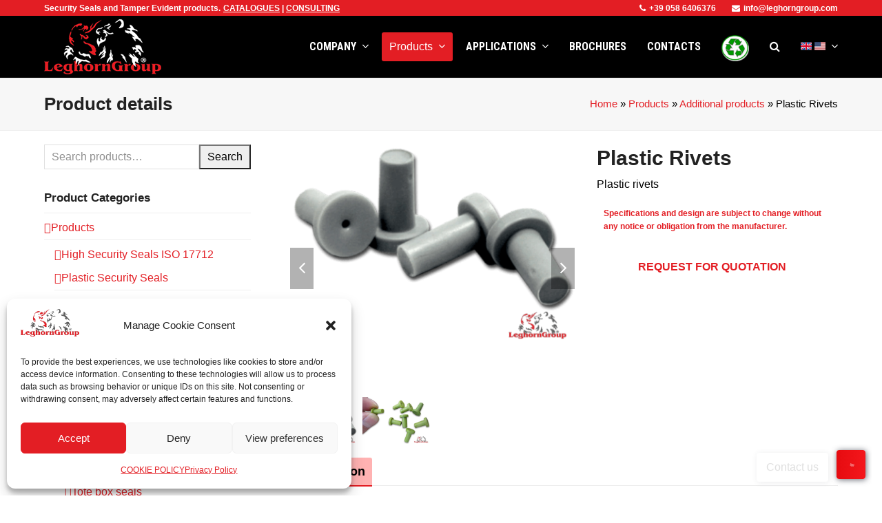

--- FILE ---
content_type: text/html; charset=UTF-8
request_url: https://www.leghorngroup.com/product-tag/plastic-rivets/
body_size: 31247
content:
<!DOCTYPE html>
<html lang="en-US" class="wpex-color-scheme-default">
<head>
<meta charset="UTF-8">
<link rel="profile" href="https://gmpg.org/xfn/11">
<!-- Google Analytics Universal --><script>window.ga=window.ga||function(){(ga.q=ga.q||[]).push(arguments)};ga.l=+new Date;ga('create', 'UA-46072256-9', 'auto');ga('send', 'pageview');ga('set', 'anonymizeIp', true);</script><script async src='https://www.google-analytics.com/analytics.js'></script><meta name='robots' content='index, follow, max-image-preview:large, max-snippet:-1, max-video-preview:-1' />
<meta name="generator" content="Total WordPress Theme v5.11.1">
<meta name="viewport" content="width=device-width, initial-scale=1">
<!-- This site is optimized with the Yoast SEO plugin v22.0 - https://yoast.com/wordpress/plugins/seo/ -->
<title>Plastic Rivets - LeghornGroup</title>
<meta name="description" content="Plastic rivets." />
<link rel="canonical" href="https://www.leghorngroup.com/plastic-rivets/" />
<meta property="og:locale" content="en_US" />
<meta property="og:type" content="article" />
<meta property="og:title" content="Plastic Rivets - LeghornGroup" />
<meta property="og:description" content="Plastic rivets." />
<meta property="og:url" content="https://www.leghorngroup.com/plastic-rivets/" />
<meta property="og:site_name" content="LeghornGroup" />
<meta property="article:publisher" content="https://www.facebook.com/leghorngroup" />
<meta property="article:modified_time" content="2022-09-22T23:22:46+00:00" />
<meta property="og:image" content="https://www.leghorngroup.com/wp-content/uploads/2020/02/plastic-rivets.png" />
<meta property="og:image:width" content="600" />
<meta property="og:image:height" content="420" />
<meta property="og:image:type" content="image/png" />
<meta name="twitter:card" content="summary_large_image" />
<meta name="twitter:label1" content="Est. reading time" />
<meta name="twitter:data1" content="1 minute" />
<script type="application/ld+json" class="yoast-schema-graph">{"@context":"https://schema.org","@graph":[{"@type":"WebPage","@id":"https://www.leghorngroup.com/plastic-rivets/","url":"https://www.leghorngroup.com/plastic-rivets/","name":"Plastic Rivets - LeghornGroup","isPartOf":{"@id":"https://www.leghorngroup.com/#website"},"primaryImageOfPage":{"@id":"https://www.leghorngroup.com/plastic-rivets/#primaryimage"},"image":{"@id":"https://www.leghorngroup.com/plastic-rivets/#primaryimage"},"thumbnailUrl":"https://www.leghorngroup.com/wp-content/uploads/2020/02/plastic-rivets.png","datePublished":"2020-02-29T14:58:35+00:00","dateModified":"2022-09-22T23:22:46+00:00","description":"Plastic rivets.","breadcrumb":{"@id":"https://www.leghorngroup.com/plastic-rivets/#breadcrumb"},"inLanguage":"en-US","potentialAction":[{"@type":"ReadAction","target":["https://www.leghorngroup.com/plastic-rivets/"]}]},{"@type":"ImageObject","inLanguage":"en-US","@id":"https://www.leghorngroup.com/plastic-rivets/#primaryimage","url":"https://www.leghorngroup.com/wp-content/uploads/2020/02/plastic-rivets.png","contentUrl":"https://www.leghorngroup.com/wp-content/uploads/2020/02/plastic-rivets.png","width":600,"height":420,"caption":"plastic rivets"},{"@type":"BreadcrumbList","@id":"https://www.leghorngroup.com/plastic-rivets/#breadcrumb","itemListElement":[{"@type":"ListItem","position":1,"name":"Home","item":"https://www.leghorngroup.com/"},{"@type":"ListItem","position":2,"name":"Shop","item":"https://www.leghorngroup.com/shop/"},{"@type":"ListItem","position":3,"name":"Products","item":"https://www.leghorngroup.com/products/"},{"@type":"ListItem","position":4,"name":"Additional products","item":"https://www.leghorngroup.com/products/additional-plastic-seals/"},{"@type":"ListItem","position":5,"name":"Plastic Rivets"}]},{"@type":"WebSite","@id":"https://www.leghorngroup.com/#website","url":"https://www.leghorngroup.com/","name":"LeghornGroup","description":"Security Seals and Tamper-Evident Seals Manufacturer","publisher":{"@id":"https://www.leghorngroup.com/#organization"},"potentialAction":[{"@type":"SearchAction","target":{"@type":"EntryPoint","urlTemplate":"https://www.leghorngroup.com/?s={search_term_string}"},"query-input":"required name=search_term_string"}],"inLanguage":"en-US"},{"@type":"Organization","@id":"https://www.leghorngroup.com/#organization","name":"LeghornGroup","url":"https://www.leghorngroup.com/","logo":{"@type":"ImageObject","inLanguage":"en-US","@id":"https://www.leghorngroup.com/#/schema/logo/image/","url":"https://www.leghorngroup.com/wp-content/uploads/2023/07/logo_bianco_80.png","contentUrl":"https://www.leghorngroup.com/wp-content/uploads/2023/07/logo_bianco_80.png","width":170,"height":80,"caption":"LeghornGroup"},"image":{"@id":"https://www.leghorngroup.com/#/schema/logo/image/"},"sameAs":["https://www.facebook.com/leghorngroup","https://www.linkedin.com/company/leghorn/","https://www.youtube.com/user/LeghornSecuritySeals"]}]}</script>
<!-- / Yoast SEO plugin. -->
<link rel='dns-prefetch' href='//fonts.googleapis.com' />
<link rel="alternate" type="application/rss+xml" title="LeghornGroup &raquo; Feed" href="https://www.leghorngroup.com/feed/" />
<link rel="alternate" type="application/rss+xml" title="LeghornGroup &raquo; Comments Feed" href="https://www.leghorngroup.com/comments/feed/" />
<link rel="preload" href="https://www.leghorngroup.com/wp-content/themes/Total/assets/lib/ticons/fonts/ticons.woff2" type="font/woff2" as="font" crossorigin><!-- <link rel='stylesheet' id='js_composer_front-css' href='https://www.leghorngroup.com/wp-content/plugins/js_composer/assets/css/js_composer.min.css?ver=7.3' media='all' /> -->
<!-- <link rel='stylesheet' id='wp-block-library-css' href='https://www.leghorngroup.com/wp-includes/css/dist/block-library/style.min.css?ver=6.3.7' media='all' /> -->
<link rel="stylesheet" type="text/css" href="//www.leghorngroup.com/wp-content/cache/wpfc-minified/drz5c5z8/dtrsa.css" media="all"/>
<style id='global-styles-inline-css'>
body{--wp--preset--color--black: #000000;--wp--preset--color--cyan-bluish-gray: #abb8c3;--wp--preset--color--white: #ffffff;--wp--preset--color--pale-pink: #f78da7;--wp--preset--color--vivid-red: #cf2e2e;--wp--preset--color--luminous-vivid-orange: #ff6900;--wp--preset--color--luminous-vivid-amber: #fcb900;--wp--preset--color--light-green-cyan: #7bdcb5;--wp--preset--color--vivid-green-cyan: #00d084;--wp--preset--color--pale-cyan-blue: #8ed1fc;--wp--preset--color--vivid-cyan-blue: #0693e3;--wp--preset--color--vivid-purple: #9b51e0;--wp--preset--color--accent: #e31e24;--wp--preset--color--on-accent: #fff;--wp--preset--color--accent-alt: #ff0008;--wp--preset--color--on-accent-alt: #fff;--wp--preset--gradient--vivid-cyan-blue-to-vivid-purple: linear-gradient(135deg,rgba(6,147,227,1) 0%,rgb(155,81,224) 100%);--wp--preset--gradient--light-green-cyan-to-vivid-green-cyan: linear-gradient(135deg,rgb(122,220,180) 0%,rgb(0,208,130) 100%);--wp--preset--gradient--luminous-vivid-amber-to-luminous-vivid-orange: linear-gradient(135deg,rgba(252,185,0,1) 0%,rgba(255,105,0,1) 100%);--wp--preset--gradient--luminous-vivid-orange-to-vivid-red: linear-gradient(135deg,rgba(255,105,0,1) 0%,rgb(207,46,46) 100%);--wp--preset--gradient--very-light-gray-to-cyan-bluish-gray: linear-gradient(135deg,rgb(238,238,238) 0%,rgb(169,184,195) 100%);--wp--preset--gradient--cool-to-warm-spectrum: linear-gradient(135deg,rgb(74,234,220) 0%,rgb(151,120,209) 20%,rgb(207,42,186) 40%,rgb(238,44,130) 60%,rgb(251,105,98) 80%,rgb(254,248,76) 100%);--wp--preset--gradient--blush-light-purple: linear-gradient(135deg,rgb(255,206,236) 0%,rgb(152,150,240) 100%);--wp--preset--gradient--blush-bordeaux: linear-gradient(135deg,rgb(254,205,165) 0%,rgb(254,45,45) 50%,rgb(107,0,62) 100%);--wp--preset--gradient--luminous-dusk: linear-gradient(135deg,rgb(255,203,112) 0%,rgb(199,81,192) 50%,rgb(65,88,208) 100%);--wp--preset--gradient--pale-ocean: linear-gradient(135deg,rgb(255,245,203) 0%,rgb(182,227,212) 50%,rgb(51,167,181) 100%);--wp--preset--gradient--electric-grass: linear-gradient(135deg,rgb(202,248,128) 0%,rgb(113,206,126) 100%);--wp--preset--gradient--midnight: linear-gradient(135deg,rgb(2,3,129) 0%,rgb(40,116,252) 100%);--wp--preset--font-size--small: 13px;--wp--preset--font-size--medium: 20px;--wp--preset--font-size--large: 36px;--wp--preset--font-size--x-large: 42px;--wp--preset--spacing--20: 0.44rem;--wp--preset--spacing--30: 0.67rem;--wp--preset--spacing--40: 1rem;--wp--preset--spacing--50: 1.5rem;--wp--preset--spacing--60: 2.25rem;--wp--preset--spacing--70: 3.38rem;--wp--preset--spacing--80: 5.06rem;--wp--preset--shadow--natural: 6px 6px 9px rgba(0, 0, 0, 0.2);--wp--preset--shadow--deep: 12px 12px 50px rgba(0, 0, 0, 0.4);--wp--preset--shadow--sharp: 6px 6px 0px rgba(0, 0, 0, 0.2);--wp--preset--shadow--outlined: 6px 6px 0px -3px rgba(255, 255, 255, 1), 6px 6px rgba(0, 0, 0, 1);--wp--preset--shadow--crisp: 6px 6px 0px rgba(0, 0, 0, 1);}body { margin: 0;--wp--style--global--content-size: 840px;--wp--style--global--wide-size: 1200px; }.wp-site-blocks > .alignleft { float: left; margin-right: 2em; }.wp-site-blocks > .alignright { float: right; margin-left: 2em; }.wp-site-blocks > .aligncenter { justify-content: center; margin-left: auto; margin-right: auto; }:where(.wp-site-blocks) > * { margin-block-start: 24px; margin-block-end: 0; }:where(.wp-site-blocks) > :first-child:first-child { margin-block-start: 0; }:where(.wp-site-blocks) > :last-child:last-child { margin-block-end: 0; }body { --wp--style--block-gap: 24px; }:where(body .is-layout-flow)  > :first-child:first-child{margin-block-start: 0;}:where(body .is-layout-flow)  > :last-child:last-child{margin-block-end: 0;}:where(body .is-layout-flow)  > *{margin-block-start: 24px;margin-block-end: 0;}:where(body .is-layout-constrained)  > :first-child:first-child{margin-block-start: 0;}:where(body .is-layout-constrained)  > :last-child:last-child{margin-block-end: 0;}:where(body .is-layout-constrained)  > *{margin-block-start: 24px;margin-block-end: 0;}:where(body .is-layout-flex) {gap: 24px;}:where(body .is-layout-grid) {gap: 24px;}body .is-layout-flow > .alignleft{float: left;margin-inline-start: 0;margin-inline-end: 2em;}body .is-layout-flow > .alignright{float: right;margin-inline-start: 2em;margin-inline-end: 0;}body .is-layout-flow > .aligncenter{margin-left: auto !important;margin-right: auto !important;}body .is-layout-constrained > .alignleft{float: left;margin-inline-start: 0;margin-inline-end: 2em;}body .is-layout-constrained > .alignright{float: right;margin-inline-start: 2em;margin-inline-end: 0;}body .is-layout-constrained > .aligncenter{margin-left: auto !important;margin-right: auto !important;}body .is-layout-constrained > :where(:not(.alignleft):not(.alignright):not(.alignfull)){max-width: var(--wp--style--global--content-size);margin-left: auto !important;margin-right: auto !important;}body .is-layout-constrained > .alignwide{max-width: var(--wp--style--global--wide-size);}body .is-layout-flex{display: flex;}body .is-layout-flex{flex-wrap: wrap;align-items: center;}body .is-layout-flex > *{margin: 0;}body .is-layout-grid{display: grid;}body .is-layout-grid > *{margin: 0;}body{padding-top: 0px;padding-right: 0px;padding-bottom: 0px;padding-left: 0px;}a:where(:not(.wp-element-button)){text-decoration: underline;}.wp-element-button, .wp-block-button__link{background-color: var(--wpex-btn-bg, var(--wpex-accent));border-radius: var(--wpex-btn-border-radius);border-color: var(--wpex-btn-border-color, currentColor);border-width: var(--wpex-btn-border-width);border-style: var(--wpex-btn-border-style);color: var(--wpex-btn-color, var(--wpex-on-accent));font-family: var(--wpex-btn-font-family);font-size: var(--wpex-btn-font-size);font-style: var(--wpex-btn-font-style);font-weight: var(--wpex-btn-font-weight);letter-spacing: var(--wpex-btn-letter-spacing);line-height: inherit;padding: var(--wpex-btn-padding);text-decoration: none;text-transform: var(--wpex-btn-text-transform);}.wp-element-button:hover, .wp-block-button__link:hover{background-color: var(--wpex-hover-btn-bg, var(--wpex-accent-alt));border-color: var(--wpex-hover-btn-border-color, var(--wpex-btn-border-color, currentColor));color: var(--wpex-hover-btn-color, var(--wpex-on-accent-alt));}.wp-element-button:active, .wp-block-button__link:active{background-color: var(--wpex-active-btn-bg, var(--wpex-hover-btn-bg, var(--wpex-accent-alt)));border-color: var(--wpex-active-btn-border-color, var(--wpex-hover-btn-border-color, var(--wpex-btn-border-color, currentColor)));color: var(--wpex-active-btn-color, var(--wpex-hover-btn-color, var(--wpex-on-accent-alt)));}.has-black-color{color: var(--wp--preset--color--black) !important;}.has-cyan-bluish-gray-color{color: var(--wp--preset--color--cyan-bluish-gray) !important;}.has-white-color{color: var(--wp--preset--color--white) !important;}.has-pale-pink-color{color: var(--wp--preset--color--pale-pink) !important;}.has-vivid-red-color{color: var(--wp--preset--color--vivid-red) !important;}.has-luminous-vivid-orange-color{color: var(--wp--preset--color--luminous-vivid-orange) !important;}.has-luminous-vivid-amber-color{color: var(--wp--preset--color--luminous-vivid-amber) !important;}.has-light-green-cyan-color{color: var(--wp--preset--color--light-green-cyan) !important;}.has-vivid-green-cyan-color{color: var(--wp--preset--color--vivid-green-cyan) !important;}.has-pale-cyan-blue-color{color: var(--wp--preset--color--pale-cyan-blue) !important;}.has-vivid-cyan-blue-color{color: var(--wp--preset--color--vivid-cyan-blue) !important;}.has-vivid-purple-color{color: var(--wp--preset--color--vivid-purple) !important;}.has-accent-color{color: var(--wp--preset--color--accent) !important;}.has-on-accent-color{color: var(--wp--preset--color--on-accent) !important;}.has-accent-alt-color{color: var(--wp--preset--color--accent-alt) !important;}.has-on-accent-alt-color{color: var(--wp--preset--color--on-accent-alt) !important;}.has-black-background-color{background-color: var(--wp--preset--color--black) !important;}.has-cyan-bluish-gray-background-color{background-color: var(--wp--preset--color--cyan-bluish-gray) !important;}.has-white-background-color{background-color: var(--wp--preset--color--white) !important;}.has-pale-pink-background-color{background-color: var(--wp--preset--color--pale-pink) !important;}.has-vivid-red-background-color{background-color: var(--wp--preset--color--vivid-red) !important;}.has-luminous-vivid-orange-background-color{background-color: var(--wp--preset--color--luminous-vivid-orange) !important;}.has-luminous-vivid-amber-background-color{background-color: var(--wp--preset--color--luminous-vivid-amber) !important;}.has-light-green-cyan-background-color{background-color: var(--wp--preset--color--light-green-cyan) !important;}.has-vivid-green-cyan-background-color{background-color: var(--wp--preset--color--vivid-green-cyan) !important;}.has-pale-cyan-blue-background-color{background-color: var(--wp--preset--color--pale-cyan-blue) !important;}.has-vivid-cyan-blue-background-color{background-color: var(--wp--preset--color--vivid-cyan-blue) !important;}.has-vivid-purple-background-color{background-color: var(--wp--preset--color--vivid-purple) !important;}.has-accent-background-color{background-color: var(--wp--preset--color--accent) !important;}.has-on-accent-background-color{background-color: var(--wp--preset--color--on-accent) !important;}.has-accent-alt-background-color{background-color: var(--wp--preset--color--accent-alt) !important;}.has-on-accent-alt-background-color{background-color: var(--wp--preset--color--on-accent-alt) !important;}.has-black-border-color{border-color: var(--wp--preset--color--black) !important;}.has-cyan-bluish-gray-border-color{border-color: var(--wp--preset--color--cyan-bluish-gray) !important;}.has-white-border-color{border-color: var(--wp--preset--color--white) !important;}.has-pale-pink-border-color{border-color: var(--wp--preset--color--pale-pink) !important;}.has-vivid-red-border-color{border-color: var(--wp--preset--color--vivid-red) !important;}.has-luminous-vivid-orange-border-color{border-color: var(--wp--preset--color--luminous-vivid-orange) !important;}.has-luminous-vivid-amber-border-color{border-color: var(--wp--preset--color--luminous-vivid-amber) !important;}.has-light-green-cyan-border-color{border-color: var(--wp--preset--color--light-green-cyan) !important;}.has-vivid-green-cyan-border-color{border-color: var(--wp--preset--color--vivid-green-cyan) !important;}.has-pale-cyan-blue-border-color{border-color: var(--wp--preset--color--pale-cyan-blue) !important;}.has-vivid-cyan-blue-border-color{border-color: var(--wp--preset--color--vivid-cyan-blue) !important;}.has-vivid-purple-border-color{border-color: var(--wp--preset--color--vivid-purple) !important;}.has-accent-border-color{border-color: var(--wp--preset--color--accent) !important;}.has-on-accent-border-color{border-color: var(--wp--preset--color--on-accent) !important;}.has-accent-alt-border-color{border-color: var(--wp--preset--color--accent-alt) !important;}.has-on-accent-alt-border-color{border-color: var(--wp--preset--color--on-accent-alt) !important;}.has-vivid-cyan-blue-to-vivid-purple-gradient-background{background: var(--wp--preset--gradient--vivid-cyan-blue-to-vivid-purple) !important;}.has-light-green-cyan-to-vivid-green-cyan-gradient-background{background: var(--wp--preset--gradient--light-green-cyan-to-vivid-green-cyan) !important;}.has-luminous-vivid-amber-to-luminous-vivid-orange-gradient-background{background: var(--wp--preset--gradient--luminous-vivid-amber-to-luminous-vivid-orange) !important;}.has-luminous-vivid-orange-to-vivid-red-gradient-background{background: var(--wp--preset--gradient--luminous-vivid-orange-to-vivid-red) !important;}.has-very-light-gray-to-cyan-bluish-gray-gradient-background{background: var(--wp--preset--gradient--very-light-gray-to-cyan-bluish-gray) !important;}.has-cool-to-warm-spectrum-gradient-background{background: var(--wp--preset--gradient--cool-to-warm-spectrum) !important;}.has-blush-light-purple-gradient-background{background: var(--wp--preset--gradient--blush-light-purple) !important;}.has-blush-bordeaux-gradient-background{background: var(--wp--preset--gradient--blush-bordeaux) !important;}.has-luminous-dusk-gradient-background{background: var(--wp--preset--gradient--luminous-dusk) !important;}.has-pale-ocean-gradient-background{background: var(--wp--preset--gradient--pale-ocean) !important;}.has-electric-grass-gradient-background{background: var(--wp--preset--gradient--electric-grass) !important;}.has-midnight-gradient-background{background: var(--wp--preset--gradient--midnight) !important;}.has-small-font-size{font-size: var(--wp--preset--font-size--small) !important;}.has-medium-font-size{font-size: var(--wp--preset--font-size--medium) !important;}.has-large-font-size{font-size: var(--wp--preset--font-size--large) !important;}.has-x-large-font-size{font-size: var(--wp--preset--font-size--x-large) !important;}
.wp-block-navigation a:where(:not(.wp-element-button)){color: inherit;}
.wp-block-post-template{margin: 0 auto;}
.wp-block-pullquote{font-size: 1.5em;line-height: 1.6;}
.wp-block-separator{background-color: var(--wpex-border-main);border-width: 0px;margin: 2.308em auto;color: var(--wpex-border-main);}
.is-style-outline.is-style-outline.wp-block-button .wp-block-button__link{color: var(--wpex-btn-bg, var(--wpex-accent));font-weight: var(--wpex-bold);padding: var(--wpex-btn-padding);}
.wp-block-table > table{margin: 0;}
</style>
<!-- <link rel='stylesheet' id='contact-form-7-css' href='https://www.leghorngroup.com/wp-content/plugins/contact-form-7/includes/css/styles.css?ver=5.9.8' media='all' /> -->
<link rel="stylesheet" type="text/css" href="//www.leghorngroup.com/wp-content/cache/wpfc-minified/kz666p21/dtrsa.css" media="all"/>
<style id='woocommerce-inline-inline-css'>
.woocommerce form .form-row .required { visibility: visible; }
</style>
<!-- <link rel='stylesheet' id='cmplz-general-css' href='https://www.leghorngroup.com/wp-content/plugins/complianz-gdpr/assets/css/cookieblocker.min.css?ver=1765895469' media='all' /> -->
<!-- <link rel='stylesheet' id='parent-style-css' href='https://www.leghorngroup.com/wp-content/themes/Total/style.css?ver=5.11.1' media='all' /> -->
<!-- <link rel='stylesheet' id='wpex-woocommerce-css' href='https://www.leghorngroup.com/wp-content/themes/Total/assets/css/frontend/woocommerce.css?ver=5.11.1' media='all' /> -->
<link rel="stylesheet" type="text/css" href="//www.leghorngroup.com/wp-content/cache/wpfc-minified/d51s5gd9/dtrsa.css" media="all"/>
<link rel='stylesheet' id='wpex-google-font-roboto-condensed-css' href='//fonts.googleapis.com/css2?family=Roboto+Condensed:ital,wght@0,100;0,200;0,300;0,400;0,500;0,600;0,700;0,800;0,900;1,100;1,200;1,300;1,400;1,500;1,600;1,700;1,800;1,900&#038;display=swap&#038;subset=latin' media='all' />
<!-- <link rel='stylesheet' id='ticons-css' href='https://www.leghorngroup.com/wp-content/themes/Total/assets/lib/ticons/css/ticons.min.css?ver=1.0.1' media='all' /> -->
<!-- <link rel='stylesheet' id='wpex-style-css' href='https://www.leghorngroup.com/wp-content/themes/total-child-theme/style.css?ver=5.11.1' media='all' /> -->
<link rel="stylesheet" type="text/css" href="//www.leghorngroup.com/wp-content/cache/wpfc-minified/f2c1wcrd/dtrsa.css" media="all"/>
<!-- <link rel='stylesheet' id='wpex-mobile-menu-breakpoint-max-css' href='https://www.leghorngroup.com/wp-content/themes/Total/assets/css/wpex-mobile-menu-breakpoint-max.css?ver=5.11.1' media='only screen and (max-width:959px)' /> -->
<link rel="stylesheet" type="text/css" href="//www.leghorngroup.com/wp-content/cache/wpfc-minified/lwoqwwh0/dtrsa.css" media="only screen and (max-width:959px)"/>
<!-- <link rel='stylesheet' id='wpex-mobile-menu-breakpoint-min-css' href='https://www.leghorngroup.com/wp-content/themes/Total/assets/css/wpex-mobile-menu-breakpoint-min.css?ver=5.11.1' media='only screen and (min-width:960px)' /> -->
<link rel="stylesheet" type="text/css" href="//www.leghorngroup.com/wp-content/cache/wpfc-minified/lxufs9k5/dtrsa.css" media="only screen and (min-width:960px)"/>
<!-- <link rel='stylesheet' id='wpex-wpbakery-css' href='https://www.leghorngroup.com/wp-content/themes/Total/assets/css/frontend/wpbakery.css?ver=5.11.1' media='all' /> -->
<!-- <link rel='stylesheet' id='vcex-shortcodes-css' href='https://www.leghorngroup.com/wp-content/themes/Total/assets/css/vcex-shortcodes.css?ver=5.11.1' media='all' /> -->
<!-- <link rel='stylesheet' id='fancybox-css' href='https://www.leghorngroup.com/wp-content/themes/Total/assets/lib/fancybox/jquery.fancybox.min.css?ver=3.5.7' media='all' /> -->
<link rel="stylesheet" type="text/css" href="//www.leghorngroup.com/wp-content/cache/wpfc-minified/2pqpczon/dtrsa.css" media="all"/>
<script src='//www.leghorngroup.com/wp-content/cache/wpfc-minified/1465n6j2/dtrsa.js' type="text/javascript"></script>
<!-- <script src='https://www.leghorngroup.com/wp-includes/js/jquery/jquery.min.js?ver=3.7.0' id='jquery-core-js'></script> -->
<!-- <script src='https://www.leghorngroup.com/wp-includes/js/jquery/jquery-migrate.min.js?ver=3.4.1' id='jquery-migrate-js'></script> -->
<!-- <script src='https://www.leghorngroup.com/wp-content/plugins/revslider/public/assets/js/rbtools.min.js?ver=6.6.20' async id='tp-tools-js'></script> -->
<!-- <script src='https://www.leghorngroup.com/wp-content/plugins/revslider/public/assets/js/rs6.min.js?ver=6.6.20' async id='revmin-js'></script> -->
<!-- <script src='https://www.leghorngroup.com/wp-content/plugins/woocommerce/assets/js/jquery-blockui/jquery.blockUI.min.js?ver=2.7.0-wc.8.5.4' id='jquery-blockui-js' data-wp-strategy='defer'></script> -->
<script id='wc-add-to-cart-js-extra'>
var wc_add_to_cart_params = {"ajax_url":"\/wp-admin\/admin-ajax.php","wc_ajax_url":"\/?wc-ajax=%%endpoint%%","i18n_view_cart":"View cart","cart_url":"https:\/\/www.leghorngroup.com\/?page_id=42","is_cart":"","cart_redirect_after_add":"no"};
</script>
<script src='//www.leghorngroup.com/wp-content/cache/wpfc-minified/qhfmqhpw/dtrsy.js' type="text/javascript"></script>
<!-- <script src='https://www.leghorngroup.com/wp-content/plugins/woocommerce/assets/js/frontend/add-to-cart.min.js?ver=8.5.4' id='wc-add-to-cart-js' data-wp-strategy='defer'></script> -->
<script id='wc-single-product-js-extra'>
var wc_single_product_params = {"i18n_required_rating_text":"Please select a rating","review_rating_required":"yes","flexslider":{"rtl":false,"animation":"slide","smoothHeight":true,"directionNav":true,"controlNav":"thumbnails","slideshow":false,"animationSpeed":600,"animationLoop":false,"allowOneSlide":false,"prevText":"<span class=\"screen-reader-text\">previous slide<\/span><span class=\"wpex-svg-icon\" aria-hidden=\"true\"><svg height=\"20\" width=\"20\" xmlns=\"http:\/\/www.w3.org\/2000\/svg\" viewBox=\"0 0 24 24\" fill=\"currentColor\"><rect fill=\"none\" height=\"24\" width=\"24\"\/><g><polygon points=\"17.77,3.77 16,2 6,12 16,22 17.77,20.23 9.54,12\"\/><\/g><\/svg><\/span>","nextText":"<span class=\"screen-reader-text\">next slide<\/span><span class=\"wpex-svg-icon\" aria-hidden=\"true\"><svg height=\"20\" width=\"20\" xmlns=\"http:\/\/www.w3.org\/2000\/svg\" viewBox=\"0 0 24 24\" fill=\"currentColor\"><g><path d=\"M0,0h24v24H0V0z\" fill=\"none\"\/><\/g><g><polygon points=\"6.23,20.23 8,22 18,12 8,2 6.23,3.77 14.46,12\"\/><\/g><\/svg><\/span>"},"zoom_enabled":"","zoom_options":[],"photoswipe_enabled":"","photoswipe_options":{"shareEl":false,"closeOnScroll":false,"history":false,"hideAnimationDuration":0,"showAnimationDuration":0},"flexslider_enabled":"1"};
</script>
<script src='//www.leghorngroup.com/wp-content/cache/wpfc-minified/kxuhwu1w/dtrsy.js' type="text/javascript"></script>
<!-- <script src='https://www.leghorngroup.com/wp-content/plugins/woocommerce/assets/js/frontend/single-product.min.js?ver=8.5.4' id='wc-single-product-js' defer data-wp-strategy='defer'></script> -->
<!-- <script src='https://www.leghorngroup.com/wp-content/plugins/woocommerce/assets/js/js-cookie/js.cookie.min.js?ver=2.1.4-wc.8.5.4' id='js-cookie-js' defer data-wp-strategy='defer'></script> -->
<script id='woocommerce-js-extra'>
var woocommerce_params = {"ajax_url":"\/wp-admin\/admin-ajax.php","wc_ajax_url":"\/?wc-ajax=%%endpoint%%"};
</script>
<script src='//www.leghorngroup.com/wp-content/cache/wpfc-minified/f4p1s1vl/dtrsa.js' type="text/javascript"></script>
<!-- <script src='https://www.leghorngroup.com/wp-content/plugins/woocommerce/assets/js/frontend/woocommerce.min.js?ver=8.5.4' id='woocommerce-js' defer data-wp-strategy='defer'></script> -->
<!-- <script src='https://www.leghorngroup.com/wp-content/plugins/js_composer/assets/js/vendors/woocommerce-add-to-cart.js?ver=7.3' id='vc_woocommerce-add-to-cart-js-js'></script> -->
<script></script><link rel="https://api.w.org/" href="https://www.leghorngroup.com/wp-json/" /><link rel="alternate" type="application/json" href="https://www.leghorngroup.com/wp-json/wp/v2/product/5431" /><link rel="EditURI" type="application/rsd+xml" title="RSD" href="https://www.leghorngroup.com/xmlrpc.php?rsd" />
<meta name="generator" content="WordPress 6.3.7" />
<meta name="generator" content="WooCommerce 8.5.4" />
<link rel='shortlink' href='https://www.leghorngroup.com/?p=5431' />
<link rel="alternate" type="application/json+oembed" href="https://www.leghorngroup.com/wp-json/oembed/1.0/embed?url=https%3A%2F%2Fwww.leghorngroup.com%2Fplastic-rivets%2F" />
<link rel="alternate" type="text/xml+oembed" href="https://www.leghorngroup.com/wp-json/oembed/1.0/embed?url=https%3A%2F%2Fwww.leghorngroup.com%2Fplastic-rivets%2F&#038;format=xml" />
<style>.cmplz-hidden {
display: none !important;
}</style><link rel="icon" href="https://www.leghorngroup.com/wp-content/uploads/2020/04/favicon.png" sizes="32x32"><link rel="shortcut icon" href="https://www.leghorngroup.com/wp-content/uploads/2020/04/favicon.png"><link rel="apple-touch-icon" href="https://www.leghorngroup.com/wp-content/uploads/2020/04/logo57px.jpg" sizes="57x57" ><link rel="apple-touch-icon" href="https://www.leghorngroup.com/wp-content/uploads/2020/04/logo76px.jpg" sizes="76x76" ><link rel="apple-touch-icon" href="https://www.leghorngroup.com/wp-content/uploads/2020/04/logo120px.jpg" sizes="120x120"><link rel="apple-touch-icon" href="https://www.leghorngroup.com/wp-content/uploads/2020/04/logo152px.jpg" sizes="114x114">	<noscript><style>.woocommerce-product-gallery{ opacity: 1 !important; }</style></noscript>
<script type='text/javascript' data-cfasync='false'>window.purechatApi = { l: [], t: [], on: function () { this.l.push(arguments); } }; (function () { var done = false; var script = document.createElement('script'); script.async = true; script.type = 'text/javascript'; script.src = 'https://app.purechat.com/VisitorWidget/WidgetScript'; document.getElementsByTagName('HEAD').item(0).appendChild(script); script.onreadystatechange = script.onload = function (e) { if (!done && (!this.readyState || this.readyState == 'loaded' || this.readyState == 'complete')) { var w = new PCWidget({c: 'b0d67b11-9528-468f-8482-4ca1306fb955', f: true }); done = true; } }; })();</script><noscript><style>body:not(.content-full-screen) .wpex-vc-row-stretched[data-vc-full-width-init="false"]{visibility:visible;}</style></noscript><script>function setREVStartSize(e){
//window.requestAnimationFrame(function() {
window.RSIW = window.RSIW===undefined ? window.innerWidth : window.RSIW;
window.RSIH = window.RSIH===undefined ? window.innerHeight : window.RSIH;
try {
var pw = document.getElementById(e.c).parentNode.offsetWidth,
newh;
pw = pw===0 || isNaN(pw) || (e.l=="fullwidth" || e.layout=="fullwidth") ? window.RSIW : pw;
e.tabw = e.tabw===undefined ? 0 : parseInt(e.tabw);
e.thumbw = e.thumbw===undefined ? 0 : parseInt(e.thumbw);
e.tabh = e.tabh===undefined ? 0 : parseInt(e.tabh);
e.thumbh = e.thumbh===undefined ? 0 : parseInt(e.thumbh);
e.tabhide = e.tabhide===undefined ? 0 : parseInt(e.tabhide);
e.thumbhide = e.thumbhide===undefined ? 0 : parseInt(e.thumbhide);
e.mh = e.mh===undefined || e.mh=="" || e.mh==="auto" ? 0 : parseInt(e.mh,0);
if(e.layout==="fullscreen" || e.l==="fullscreen")
newh = Math.max(e.mh,window.RSIH);
else{
e.gw = Array.isArray(e.gw) ? e.gw : [e.gw];
for (var i in e.rl) if (e.gw[i]===undefined || e.gw[i]===0) e.gw[i] = e.gw[i-1];
e.gh = e.el===undefined || e.el==="" || (Array.isArray(e.el) && e.el.length==0)? e.gh : e.el;
e.gh = Array.isArray(e.gh) ? e.gh : [e.gh];
for (var i in e.rl) if (e.gh[i]===undefined || e.gh[i]===0) e.gh[i] = e.gh[i-1];
var nl = new Array(e.rl.length),
ix = 0,
sl;
e.tabw = e.tabhide>=pw ? 0 : e.tabw;
e.thumbw = e.thumbhide>=pw ? 0 : e.thumbw;
e.tabh = e.tabhide>=pw ? 0 : e.tabh;
e.thumbh = e.thumbhide>=pw ? 0 : e.thumbh;
for (var i in e.rl) nl[i] = e.rl[i]<window.RSIW ? 0 : e.rl[i];
sl = nl[0];
for (var i in nl) if (sl>nl[i] && nl[i]>0) { sl = nl[i]; ix=i;}
var m = pw>(e.gw[ix]+e.tabw+e.thumbw) ? 1 : (pw-(e.tabw+e.thumbw)) / (e.gw[ix]);
newh =  (e.gh[ix] * m) + (e.tabh + e.thumbh);
}
var el = document.getElementById(e.c);
if (el!==null && el) el.style.height = newh+"px";
el = document.getElementById(e.c+"_wrapper");
if (el!==null && el) {
el.style.height = newh+"px";
el.style.display = "block";
}
} catch(e){
console.log("Failure at Presize of Slider:" + e)
}
//});
};</script>
<style id="wp-custom-css">
body #site-navigation li.megamenu>ul.sub-menu>li.menu-item ul{left:auto !important}/* Display Mobile Menu Icons Always */@media only screen and (max-width:500px){body .mobile-menu-extra-icons{display:inline !important}}/* megamenu heading styles */#site-navigation li.megamenu >ul.sub-menu >li.menu-item.menu-item-has-children >a .link-inner{font-size:16px;color:#ffffff;background-color:#e31e24;padding-left:5px;padding-right:5px;padding-top:2px;padding-bottom:2px;text-transform:uppercase}.heading_class a{font-size:16px !important;color:#ffffff !important;background-color:#e31e24 !important;padding-top:1px !important;padding-bottom:1px !important}/* quantity single product page */.woocommerce .product .cart .variations label{text-transform:none}/* homepage lang menu */body .lang_switch{float:right !important}/* single products hide lightbox thumbnails */body .product-variation-thumbs,.woocommerce .product div.images .flex-control-thumbs{margin-top:70px}/* footer-bottom copyright */#footer-bottom #copyright{margin-top:-50px}.my_heading_class a{color:#ffffff !important;background-color:#ffffff !important}.td-noborder{border-style :hidden!important}/* hide recaptcha bagde */.grecaptcha-badge{visibility:hidden}/* per il punto . */.my_heading_class a{color:#ffffff !important;background-color:#ffffff !important}table th,table td{text-align:inherit;/* padding:.769em 1em;*/padding-top:.2em;padding-right:.1em;padding-bottom:.2em;padding-left:.5em;border:1px solid #eee}.wpex-mb-20{margin-bottom:10px;align-content}/* OUR PRODUCTS carousel homepage .wpex-row .col{display:block ruby;flex-direction:unset;justify-content:center}*/.tracking_page_icon_fonts{font-size:22px;font-weight:600}/* make white background in product page gallery */.fancybox-image,.fancybox-spaceball{background:#ffffff}.fancybox-thumbs__list a{background-color:rgb(255,255,255)}.site-navigation-wrap{--wpex-dropmenu-link-padding-y:0px}/* Certificati tab evidenziati */pre{background-color:#e31e24;border-left:3px solid #c23535;padding:5px;font-size:18px}pre a{color:#FFFFFF !important}/* product custom tabs evidenziati *//* product custom tabs evidenziati */.woocommerce-tabs .wc-tabs li.active a{font-size:18px;color:#000000;background-color:rgba(255,0,0,0.3);border-radius:3px 3px 0px 0px;font-weight:var(--wpex-bold)}.woocommerce-tabs .wc-tabs a{font-size:18px;padding:0px 10px;background-color:#e31e24;color:#ffffff;border-radius:3px 3px 0px 0px;font-weight:var(--wpex-bold)}/* padding for UP sells products */.woocommerce .upsells.products h2,.woocommerce .related.products h2{padding-top:50px}/* terms and conditions page */.cst_heading{font:normal 1.5em Arial;color:#444444;padding:10px !important;margin-bottom:15px;background:#eeeeee;border-top:2px solid #444444}/* short description e compalin */.woocommerce-product-details__short-description{margin-top:0px;margin-bottom:-10px}		</style>
<noscript><style> .wpb_animate_when_almost_visible { opacity: 1; }</style></noscript><style data-type="wpex-css" id="wpex-css">/*TYPOGRAPHY*/body{font-family:Arial,Helvetica,sans-serif;font-size:16px;color:#000000}.header-aside-content{color:#050505}.main-navigation-ul .link-inner{font-family:"Roboto Condensed";font-weight:700;text-transform:uppercase}.main-navigation-ul .sub-menu .link-inner{text-transform:none}.wpex-mobile-menu,#sidr-main{letter-spacing:.2px}.page-header .page-header-title{font-weight:600}.page-header .page-subheading{font-size:14px;color:#020202;letter-spacing:0px}.footer-widget .widget-title{text-transform:uppercase}.up-sells >h2,.related.products >h2,.woocommerce-tabs .panel >h2{text-transform:uppercase}/*CUSTOMIZER STYLING*/:root{--wpex-accent:#e31e24;--wpex-accent-alt:#e31e24;--wpex-accent-alt:#ff0008;--wpex-hover-link-color:#ff1000;--wpex-site-header-height:40px;--wpex-site-header-shrink-start-height:90px;--wpex-site-header-shrink-end-height:75px;--wpex-dropmenu-colored-top-border-color:#e31e24;--wpex-vc-column-inner-margin-bottom:40px}.page-header{margin-bottom:20px}.site-breadcrumbs{color:#000000}.site-breadcrumbs a{color:#e31e24}.post-pagination a{color:#dd0000}.post-pagination-wrap{padding:15px}:root,.boxed-main-layout.wpex-responsive #wrap{--wpex-container-width:1200px}#top-bar-wrap{background-color:#e31e24}.wpex-top-bar-sticky{background-color:#e31e24}#top-bar{color:#ffffff;--wpex-text-2:#ffffff;--wpex-text-3:#ffffff;--wpex-text-4:#ffffff;--wpex-link-color:#ffffff;padding-top:0px;padding-bottom:0px}.header-padding{padding-top:5px;padding-bottom:5px}#site-header{background-color:#000000}#site-header-sticky-wrapper{background-color:#000000}#site-header-sticky-wrapper.is-sticky #site-header{background-color:#000000}.boxed-main-layout #site-header-sticky-wrapper.is-sticky #site-header{background-color:#000000}.footer-has-reveal #site-header{background-color:#000000}#searchform-header-replace{background-color:#000000}.wpex-has-vertical-header #site-header{background-color:#000000}.logo-padding{padding-top:0px;padding-bottom:0px}#site-navigation-wrap{--wpex-main-nav-link-color:#ffffff;--wpex-hover-main-nav-link-color:#ffffff;--wpex-active-main-nav-link-color:#ffffff;--wpex-hover-main-nav-link-color:#ffffff;--wpex-active-main-nav-link-color:#ffffff;--wpex-dropmenu-link-padding-y:5px;--wpex-dropmenu-border-color:#999999;--wpex-dropmenu-caret-border-color:#999999;--wpex-megamenu-divider-color:#999999;--wpex-dropmenu-link-color:#1e1e1e;--wpex-hover-dropmenu-link-color:#ffffff;--wpex-hover-dropmenu-link-bg:#515151}#site-navigation-wrap .megamenu{--wpex-dropmenu-link-padding-y:5px}#searchform-dropdown{--wpex-dropmenu-colored-top-border-color:#ff0008}#mobile-menu{--wpex-link-color:#ffffff;--wpex-hover-link-color:#ffffff;--wpex-hover-link-color:#ffffff}#sidr-main{color:#f2f2f2;--wpex-link-color:#f2f2f2;--wpex-text-2:#f2f2f2}#sidebar{padding:0 0 0 0}.author-bio-title{color:#dd0808}#footer-callout .theme-button{border-radius:3px}#footer-bottom{padding:15px;background-color:#262626;color:#c6c6c6;--wpex-text-2:#c6c6c6;--wpex-text-3:#c6c6c6;--wpex-text-4:#c6c6c6}.woocommerce .products .product .price{display:none}.woocommerce ul.products li.product .woocommerce-loop-product__title:hover,.woocommerce ul.products li.product .woocommerce-loop-category__title:hover{color:#e31e24}</style></head>
<body class="product-template-default single single-product postid-5431 wp-custom-logo wp-embed-responsive theme-Total woocommerce woocommerce-page woocommerce-no-js woo-single-responsive-tabs wpex-theme wpex-responsive full-width-main-layout no-composer wpex-live-site site-full-width content-left-sidebar has-sidebar has-topbar sidebar-widget-icons hasnt-overlay-header wpex-has-fixed-footer wpex-mobile-toggle-menu-icon_buttons has-mobile-menu wpex-no-js wpb-js-composer js-comp-ver-7.3 vc_responsive">
<a href="#content" class="skip-to-content wpex-absolute wpex-opacity-0 wpex-no-underline">Skip to content</a>
<span data-ls_id="#site_top" tabindex="-1"></span>
<div id="outer-wrap" class="wpex-overflow-clip">
<div id="wrap" class="wpex-clr">
<div id="top-bar-wrap" class="wpex-top-bar-sticky wpex-z-99 wpex-surface-1 wpex-text-sm hidden-phone wpex-print-hidden">
<div id="top-bar" class="container wpex-relative wpex-py-15 wpex-md-flex wpex-justify-between wpex-items-center wpex-text-center wpex-md-text-initial">
<div id="top-bar-content" class="has-content top-bar-left wpex-clr"><span style="font-size:12px;font-weight: 700;font-family: Arial">Security Seals and Tamper Evident products.</span> <span style="font-size:12px;font-weight: 700;font-family: Arial"><a href="/featured-catalogues/" rel="nofollow" style="text-decoration: underline">CATALOGUES</a> | <a href="/consulting-services/" rel="nofollow" style="text-decoration: underline">CONSULTING
</span></a></div>
<div id="top-bar-social-alt" class="top-bar-right wpex-mt-10 wpex-md-mt-0"><span style="font-size:12px;font-weight: 550;font-family: Arial"><a href="tel:+390586406376">
<span class="ticon ticon-phone" aria-hidden="true" style="margin-right:5px;"></span>+39 058 6406376</a>
<a href="/cdn-cgi/l/email-protection#91f8fff7fed1fdf4f6f9fee3fff6e3fee4e1bff2fefc"><span class="ticon ticon-envelope" aria-hidden="true" style="margin-left:20px;margin-right:5px;"></span><span class="__cf_email__" data-cfemail="4b22252d240b272e2c232439252c39243e3b65282426">[email&#160;protected]</span></a>
</span></div>
</div>
</div>
<header id="site-header" class="header-one wpex-dropdown-style-minimal wpex-dropdowns-shadow-three fixed-scroll wpex-z-99 has-sticky-dropshadow custom-bg dyn-styles wpex-print-hidden wpex-relative wpex-clr">
<div id="site-header-inner" class="header-one-inner header-padding container wpex-relative wpex-h-100 wpex-py-30 wpex-clr">
<div id="site-logo" class="site-branding header-one-logo logo-padding wpex-table">
<div id="site-logo-inner" class="wpex-table-cell wpex-align-middle wpex-clr"><a id="site-logo-link" href="https://www.leghorngroup.com/" rel="home" class="main-logo"><img src="https://www.leghorngroup.com/wp-content/uploads/2023/07/logo_bianco_80.png" alt="LeghornGroup" class="logo-img" width="170" height="80" data-no-retina data-skip-lazy fetchpriority="high" srcset="https://www.leghorngroup.com/wp-content/uploads/2023/07/logo_bianco_80.png 1x,https://www.leghorngroup.com/wp-content/uploads/2023/07/logo_bianco_80.png 2x"></a></div>
</div>
<div id="site-navigation-wrap" class="navbar-style-one navbar-fixed-height navbar-fixed-line-height wpex-dropdown-top-border wpex-stretch-megamenus hide-at-mm-breakpoint wpex-clr wpex-print-hidden">
<nav id="site-navigation" class="navigation main-navigation main-navigation-one wpex-clr" aria-label="Main menu"><ul id="menu-main" class="main-navigation-ul dropdown-menu wpex-dropdown-menu wpex-dropdown-menu--onhover wpex-dropdown-menu--animate"><li id="menu-item-6292" class="nav-no-click menu-item menu-item-type-custom menu-item-object-custom menu-item-has-children dropdown menu-item-6292"><a href="#"><span class="link-inner">Company <span class="nav-arrow top-level"><span class="nav-arrow__icon ticon ticon-angle-down" aria-hidden="true"></span></span></span></a>
<ul class="sub-menu">
<li id="menu-item-6291" class="menu-item menu-item-type-post_type menu-item-object-page menu-item-6291"><a href="https://www.leghorngroup.com/who-we-are/"><span class="link-inner">Who are we</span></a></li>
<li id="menu-item-6290" class="menu-item menu-item-type-post_type menu-item-object-page menu-item-6290"><a href="https://www.leghorngroup.com/what-we-offer/"><span class="link-inner">What we offer</span></a></li>
<li id="menu-item-6289" class="menu-item menu-item-type-post_type menu-item-object-page menu-item-6289"><a href="https://www.leghorngroup.com/vision-and-values/"><span class="link-inner">Vision and values</span></a></li>
<li id="menu-item-6418" class="menu-item menu-item-type-post_type menu-item-object-page menu-item-6418"><a href="https://www.leghorngroup.com/plastic-molding/"><span class="link-inner">Plastic molding</span></a></li>
<li id="menu-item-6288" class="menu-item menu-item-type-post_type menu-item-object-page menu-item-6288"><a href="https://www.leghorngroup.com/history-and-meaning-behind-the-leghorngroup-brand/"><span class="link-inner">Brand history</span></a></li>
<li id="menu-item-6287" class="menu-item menu-item-type-post_type menu-item-object-page menu-item-6287"><a href="https://www.leghorngroup.com/manufacturing-facilities-tour/"><span class="link-inner">Manufacturing tour</span></a></li>
<li id="menu-item-9837" class="menu-item menu-item-type-post_type menu-item-object-page menu-item-9837"><a href="https://www.leghorngroup.com/high-security-seals-iso-17712-2013/"><span class="link-inner">ISO 17712: 2013</span></a></li>
<li id="menu-item-7147" class="menu-item menu-item-type-post_type menu-item-object-page menu-item-7147"><a href="https://www.leghorngroup.com/virtual-tour/"><span class="link-inner">Virtual tour</span></a></li>
<li id="menu-item-8069" class="menu-item menu-item-type-post_type menu-item-object-page menu-item-8069"><a href="https://www.leghorngroup.com/join-leghorngroup/"><span class="link-inner">Join the LeghornGroup Company!</span></a></li>
</ul>
</li>
<li id="menu-item-6293" class="megamenu col-5 menu-button nav-no-click menu-item menu-item-type-custom menu-item-object-custom menu-item-has-children dropdown menu-item-6293"><a href="#"><span class="link-inner">Products <span class="nav-arrow top-level"><span class="nav-arrow__icon ticon ticon-angle-down" aria-hidden="true"></span></span></span></a>
<ul class="sub-menu">
<li id="menu-item-6294" class="menu-item menu-item-type-taxonomy menu-item-object-product_cat menu-item-has-children dropdown menu-item-6294"><a href="https://www.leghorngroup.com/products/plastic-seals/"><span class="link-inner">Plastic Security Seals <span class="nav-arrow second-level"><span class="nav-arrow__icon ticon ticon-angle-right" aria-hidden="true"></span></span></span></a>
<ul class="sub-menu">
<li id="menu-item-6295" class="menu-item menu-item-type-taxonomy menu-item-object-product_cat menu-item-6295"><a href="https://www.leghorngroup.com/products/plastic-seals/pull-tight-plastic-seals/"><span class="link-inner">Pull-tight seal with metal insert</span></a></li>
<li id="menu-item-6296" class="menu-item menu-item-type-taxonomy menu-item-object-product_cat menu-item-6296"><a href="https://www.leghorngroup.com/products/plastic-seals/adjustable-length-seals/"><span class="link-inner">Adjustable Length Seals</span></a></li>
<li id="menu-item-6297" class="menu-item menu-item-type-taxonomy menu-item-object-product_cat menu-item-6297"><a href="https://www.leghorngroup.com/products/plastic-seals/fixed-length-seals/"><span class="link-inner">Fixed length plastic seals</span></a></li>
<li id="menu-item-6298" class="menu-item menu-item-type-taxonomy menu-item-object-product_cat menu-item-6298"><a href="https://www.leghorngroup.com/products/plastic-seals/padlock-seals/"><span class="link-inner">Padlock seals</span></a></li>
<li id="menu-item-9690" class="menu-item menu-item-type-taxonomy menu-item-object-product_cat menu-item-9690"><a href="https://www.leghorngroup.com/applications/meter-seals-water-electricity-gas/"><span class="link-inner">Meter seals:  water, electricity, gas</span></a></li>
<li id="menu-item-6299" class="menu-item menu-item-type-taxonomy menu-item-object-product_cat menu-item-6299"><a href="https://www.leghorngroup.com/products/plastic-seals/drum-seals/"><span class="link-inner">Drum seals</span></a></li>
<li id="menu-item-6300" class="menu-item menu-item-type-taxonomy menu-item-object-product_cat menu-item-6300"><a href="https://www.leghorngroup.com/applications/fire-extinguisher-tamper-seals/"><span class="link-inner">Fire extinguishers tamper seals</span></a></li>
<li id="menu-item-6301" class="menu-item menu-item-type-taxonomy menu-item-object-product_cat menu-item-6301"><a href="https://www.leghorngroup.com/products/plastic-seals/security-bag-seals/"><span class="link-inner">Security bag seals</span></a></li>
<li id="menu-item-6302" class="menu-item menu-item-type-taxonomy menu-item-object-product_cat menu-item-6302"><a href="https://www.leghorngroup.com/products/plastic-seals/pallet-security-seals/"><span class="link-inner">Pallet security seals</span></a></li>
<li id="menu-item-6303" class="menu-item menu-item-type-taxonomy menu-item-object-product_cat menu-item-6303"><a href="https://www.leghorngroup.com/products/plastic-seals/tote-box-seals/"><span class="link-inner">Tote box seals</span></a></li>
<li id="menu-item-10862" class="menu-item menu-item-type-taxonomy menu-item-object-product_cat menu-item-10862"><a href="https://www.leghorngroup.com/products/plastic-seals/livestock-ear-tags/"><span class="link-inner">Livestock Ear Tags</span></a></li>
<li id="menu-item-6304" class="menu-item menu-item-type-taxonomy menu-item-object-product_cat current-product-ancestor current-menu-parent current-product-parent menu-item-6304"><a href="https://www.leghorngroup.com/products/additional-plastic-seals/"><span class="link-inner">Additional products</span></a></li>
</ul>
</li>
<li id="menu-item-6305" class="menu-item menu-item-type-taxonomy menu-item-object-product_cat menu-item-has-children dropdown menu-item-6305"><a href="https://www.leghorngroup.com/products/metal-seals/"><span class="link-inner">Metal seals <span class="nav-arrow second-level"><span class="nav-arrow__icon ticon ticon-angle-right" aria-hidden="true"></span></span></span></a>
<ul class="sub-menu">
<li id="menu-item-6306" class="menu-item menu-item-type-taxonomy menu-item-object-product_cat menu-item-6306"><a href="https://www.leghorngroup.com/products/high-security-seals-iso-17712/"><span class="link-inner">High Security Seals</span></a></li>
<li id="menu-item-6307" class="menu-item menu-item-type-taxonomy menu-item-object-product_cat menu-item-6307"><a href="https://www.leghorngroup.com/products/metal-seals/bolt-seals/"><span class="link-inner">Bolt seals</span></a></li>
<li id="menu-item-6308" class="menu-item menu-item-type-taxonomy menu-item-object-product_cat menu-item-6308"><a href="https://www.leghorngroup.com/products/metal-seals/cable-seals/"><span class="link-inner">Cable seals</span></a></li>
<li id="menu-item-6309" class="menu-item menu-item-type-taxonomy menu-item-object-product_cat menu-item-6309"><a href="https://www.leghorngroup.com/products/metal-seals/barrier-seals/"><span class="link-inner">Barrier seals</span></a></li>
<li id="menu-item-6310" class="menu-item menu-item-type-taxonomy menu-item-object-product_cat menu-item-6310"><a href="https://www.leghorngroup.com/products/metal-seals/fixed-length-metal-seals/"><span class="link-inner">Fixed length metal seals</span></a></li>
<li id="menu-item-6311" class="menu-item menu-item-type-taxonomy menu-item-object-product_cat menu-item-6311"><a href="https://www.leghorngroup.com/products/metal-seals/metal-clip-seals/"><span class="link-inner">Metal clip seals</span></a></li>
<li id="menu-item-6312" class="heading_class menu-item menu-item-type-taxonomy menu-item-object-product_cat menu-item-6312"><a href="https://www.leghorngroup.com/products/wire-security-seals/"><span class="link-inner">WIRE SEALS</span></a></li>
<li id="menu-item-6313" class="menu-item menu-item-type-taxonomy menu-item-object-product_cat menu-item-6313"><a href="https://www.leghorngroup.com/products/metal-seals/seals-for-pliers/"><span class="link-inner">Seals for pliers</span></a></li>
<li id="menu-item-6314" class="menu-item menu-item-type-taxonomy menu-item-object-product_cat menu-item-6314"><a href="https://www.leghorngroup.com/products/sealing-wires/"><span class="link-inner">Sealing wires</span></a></li>
<li id="menu-item-6315" class="menu-item menu-item-type-taxonomy menu-item-object-product_cat menu-item-6315"><a href="https://www.leghorngroup.com/products/sealing-pliers-cable-cutters/"><span class="link-inner">Sealing pliers &#8211; Cable cutters</span></a></li>
<li id="menu-item-6316" class="menu-item menu-item-type-taxonomy menu-item-object-product_cat menu-item-6316"><a href="https://www.leghorngroup.com/products/tools-and-machinary/"><span class="link-inner">Tools and machinary</span></a></li>
</ul>
</li>
<li id="menu-item-11152" class="menu-item menu-item-type-post_type menu-item-object-page menu-item-has-children dropdown menu-item-11152"><a href="https://www.leghorngroup.com/rfid-technology-and-applications-in-logistics/"><span class="link-inner">RFID <span class="nav-arrow second-level"><span class="nav-arrow__icon ticon ticon-angle-right" aria-hidden="true"></span></span></span></a>
<ul class="sub-menu">
<li id="menu-item-6318" class="menu-item menu-item-type-taxonomy menu-item-object-product_cat menu-item-6318"><a href="https://www.leghorngroup.com/products/rfid-seals/"><span class="link-inner">RFID Seals &#8211; LF/HF/NFC/UHF</span></a></li>
<li id="menu-item-8118" class="menu-item menu-item-type-taxonomy menu-item-object-product_cat menu-item-8118"><a href="https://www.leghorngroup.com/products/three-state-rfid-seals/"><span class="link-inner"><small><span style="color:red;">new*</span></small> THREE-STATE RFID e-Seals</span></a></li>
<li id="menu-item-6319" class="menu-item menu-item-type-taxonomy menu-item-object-product_cat menu-item-6319"><a href="https://www.leghorngroup.com/products/rfid-labels/"><span class="link-inner">RFID Labels</span></a></li>
<li id="menu-item-6320" class="menu-item menu-item-type-taxonomy menu-item-object-product_cat menu-item-6320"><a href="https://www.leghorngroup.com/products/rfid-wristbands/"><span class="link-inner">RFID Wristbands</span></a></li>
<li id="menu-item-6324" class="menu-item menu-item-type-post_type menu-item-object-product menu-item-6324"><a href="https://www.leghorngroup.com/rfid-bag-safe-plus-void/"><span class="link-inner">RFID Envelopes</span></a></li>
<li id="menu-item-6321" class="menu-item menu-item-type-taxonomy menu-item-object-product_cat menu-item-6321"><a href="https://www.leghorngroup.com/products/plastic-seals/rfid-plastic-seals/"><span class="link-inner">RFID Plastic seals</span></a></li>
<li id="menu-item-6323" class="menu-item menu-item-type-taxonomy menu-item-object-product_cat menu-item-6323"><a href="https://www.leghorngroup.com/products/rfid-tags-and-products/"><span class="link-inner">RFID Tags and products</span></a></li>
<li id="menu-item-6322" class="menu-item menu-item-type-taxonomy menu-item-object-product_cat menu-item-6322"><a href="https://www.leghorngroup.com/products/rfid-readers-writers/"><span class="link-inner">RFID Readers and Writers</span></a></li>
<li id="menu-item-6325" class="heading_class menu-item menu-item-type-taxonomy menu-item-object-product_cat menu-item-6325"><a href="https://www.leghorngroup.com/products/electronic-security-seals/"><span class="link-inner">ELECTRONIC SEALS</span></a></li>
<li id="menu-item-9543" class="menu-item menu-item-type-taxonomy menu-item-object-product_cat menu-item-9543"><a href="https://www.leghorngroup.com/products/electronic-security-seals/"><span class="link-inner">E-LOCKS</span></a></li>
<li id="menu-item-9544" class="menu-item menu-item-type-post_type menu-item-object-page menu-item-9544"><a href="https://www.leghorngroup.com/vehicle-and-asset-tracking/"><span class="link-inner">Tracking Online</span></a></li>
</ul>
</li>
<li id="menu-item-6326" class="menu-item menu-item-type-taxonomy menu-item-object-product_cat menu-item-has-children dropdown menu-item-6326"><a href="https://www.leghorngroup.com/products/tamper-evident-security-labels/"><span class="link-inner">Labels <span class="nav-arrow second-level"><span class="nav-arrow__icon ticon ticon-angle-right" aria-hidden="true"></span></span></span></a>
<ul class="sub-menu">
<li id="menu-item-6327" class="menu-item menu-item-type-taxonomy menu-item-object-product_cat menu-item-6327"><a href="https://www.leghorngroup.com/products/tamper-evident-security-labels/"><span class="link-inner">Tamper evident security labels</span></a></li>
<li id="menu-item-6328" class="menu-item menu-item-type-taxonomy menu-item-object-product_cat menu-item-6328"><a href="https://www.leghorngroup.com/products/tamper-evident-void-labels/"><span class="link-inner">Tamper Evident VOID Labels</span></a></li>
<li id="menu-item-6329" class="menu-item menu-item-type-post_type menu-item-object-product menu-item-6329"><a href="https://www.leghorngroup.com/ultra-destructible-tamper-evident-labels/"><span class="link-inner">Destructable Labels</span></a></li>
<li id="menu-item-6330" class="menu-item menu-item-type-post_type menu-item-object-product menu-item-6330"><a href="https://www.leghorngroup.com/hazard-class-labels-adr-imo/"><span class="link-inner">Hazard class labels – ADR and IMO</span></a></li>
<li id="menu-item-8830" class="menu-item menu-item-type-post_type menu-item-object-product menu-item-8830"><a href="https://www.leghorngroup.com/security-labels-for-airports-and-airlines/"><span class="link-inner">Labels for airports and airlines</span></a></li>
<li id="menu-item-6331" class="menu-item menu-item-type-post_type menu-item-object-product menu-item-6331"><a href="https://www.leghorngroup.com/metal-tags-aluminum-stainless-steel-and-brass/"><span class="link-inner">Metal tags</span></a></li>
<li id="menu-item-6332" class="menu-item menu-item-type-taxonomy menu-item-object-product_cat menu-item-6332"><a href="https://www.leghorngroup.com/products/rfid-labels/"><span class="link-inner">RFID Labels</span></a></li>
<li id="menu-item-6333" class="heading_class menu-item menu-item-type-taxonomy menu-item-object-product_cat menu-item-6333"><a href="https://www.leghorngroup.com/products/tamper-evident-security-tape/"><span class="link-inner">SECURITY TAPES</span></a></li>
<li id="menu-item-6334" class="menu-item menu-item-type-post_type menu-item-object-product menu-item-6334"><a href="https://www.leghorngroup.com/tamper-evident-security-tape-packing-tape/"><span class="link-inner">Tamper Evident Security Tape</span></a></li>
<li id="menu-item-6335" class="menu-item menu-item-type-post_type menu-item-object-product menu-item-6335"><a href="https://www.leghorngroup.com/custom-security-tape/"><span class="link-inner">Custom Security Tape</span></a></li>
</ul>
</li>
<li id="menu-item-6336" class="menu-item menu-item-type-taxonomy menu-item-object-product_cat menu-item-has-children dropdown menu-item-6336"><a href="https://www.leghorngroup.com/products/reusable-security-bags/"><span class="link-inner">Reusable Security Bags <span class="nav-arrow second-level"><span class="nav-arrow__icon ticon ticon-angle-right" aria-hidden="true"></span></span></span></a>
<ul class="sub-menu">
<li id="menu-item-6338" class="menu-item menu-item-type-taxonomy menu-item-object-product_cat menu-item-6338"><a href="https://www.leghorngroup.com/products/reusable-security-bags/secure-reusable-bags/"><span class="link-inner">Secure reusable bags</span></a></li>
<li id="menu-item-6337" class="menu-item menu-item-type-taxonomy menu-item-object-product_cat menu-item-6337"><a href="https://www.leghorngroup.com/products/reusable-security-bags/cash-in-transit-bags/"><span class="link-inner">Cash in transit bags</span></a></li>
<li id="menu-item-6339" class="menu-item menu-item-type-taxonomy menu-item-object-product_cat menu-item-6339"><a href="https://www.leghorngroup.com/products/reusable-security-bags/postal-sacks/"><span class="link-inner">Postal sacks</span></a></li>
<li id="menu-item-6340" class="heading_class menu-item menu-item-type-taxonomy menu-item-object-product_cat menu-item-6340"><a href="https://www.leghorngroup.com/products/tamper-evident-security-bags/"><span class="link-inner">TAMPER EVIDENT BAGS</span></a></li>
<li id="menu-item-10986" class="menu-item menu-item-type-taxonomy menu-item-object-product_cat menu-item-10986"><a href="https://www.leghorngroup.com/products/tamper-evident-security-bags/"><span class="link-inner">Security bags</span></a></li>
<li id="menu-item-6342" class="heading_class menu-item menu-item-type-taxonomy menu-item-object-product_cat current-product-ancestor menu-item-6342"><a href="https://www.leghorngroup.com/products/"><span class="link-inner">OTHER PRODUCTS</span></a></li>
<li id="menu-item-6344" class="menu-item menu-item-type-taxonomy menu-item-object-product_cat menu-item-6344"><a href="https://www.leghorngroup.com/products/sample-bottles/"><span class="link-inner">Sample bottles</span></a></li>
<li id="menu-item-6525" class="menu-item menu-item-type-taxonomy menu-item-object-product_cat menu-item-6525"><a href="https://www.leghorngroup.com/products/identification-wristbands/"><span class="link-inner">Identification wristbands</span></a></li>
<li id="menu-item-6345" class="menu-item menu-item-type-taxonomy menu-item-object-product_cat menu-item-6345"><a href="https://www.leghorngroup.com/products/pallet-covers/"><span class="link-inner">Pallet covers</span></a></li>
<li id="menu-item-8013" class="menu-item menu-item-type-taxonomy menu-item-object-product_cat menu-item-8013"><a href="https://www.leghorngroup.com/products/mask-accessories/"><span class="link-inner">Mask accessories</span></a></li>
<li id="menu-item-6343" class="heading_class menu-item menu-item-type-taxonomy menu-item-object-product_cat menu-item-6343"><a href="https://www.leghorngroup.com/products/cable-ties-category/"><span class="link-inner">CABLE TIES</span></a></li>
<li id="menu-item-11030" class="menu-item menu-item-type-taxonomy menu-item-object-product_cat menu-item-11030"><a href="https://www.leghorngroup.com/products/cable-ties-category/"><span class="link-inner">Cable ties</span></a></li>
</ul>
</li>
</ul>
</li>
<li id="menu-item-6346" class="menu-item menu-item-type-taxonomy menu-item-object-product_cat menu-item-has-children dropdown menu-item-6346"><a href="https://www.leghorngroup.com/applications/"><span class="link-inner">Applications <span class="nav-arrow top-level"><span class="nav-arrow__icon ticon ticon-angle-down" aria-hidden="true"></span></span></span></a>
<ul class="sub-menu">
<li id="menu-item-6362" class="menu-item menu-item-type-taxonomy menu-item-object-product_cat menu-item-has-children dropdown menu-item-6362"><a href="https://www.leghorngroup.com/applications/transport-logistics/"><span class="link-inner">Transport and Logistics <span class="nav-arrow second-level"><span class="nav-arrow__icon ticon ticon-angle-right" aria-hidden="true"></span></span></span></a>
<ul class="sub-menu">
<li id="menu-item-6359" class="menu-item menu-item-type-taxonomy menu-item-object-product_cat menu-item-6359"><a href="https://www.leghorngroup.com/applications/transport-logistics/high-security-container-seals/"><span class="link-inner">Sea freight</span></a></li>
<li id="menu-item-6364" class="menu-item menu-item-type-taxonomy menu-item-object-product_cat menu-item-6364"><a href="https://www.leghorngroup.com/applications/transport-logistics/truck-seals/"><span class="link-inner">Road freight</span></a></li>
<li id="menu-item-6360" class="menu-item menu-item-type-taxonomy menu-item-object-product_cat menu-item-6360"><a href="https://www.leghorngroup.com/applications/transport-logistics/international-freight-curtain-sided-trailers/"><span class="link-inner">Curtain sided trailers</span></a></li>
<li id="menu-item-6358" class="menu-item menu-item-type-taxonomy menu-item-object-product_cat menu-item-6358"><a href="https://www.leghorngroup.com/applications/transport-logistics/airlines-security-seals/"><span class="link-inner">Air freight</span></a></li>
<li id="menu-item-11032" class="menu-item menu-item-type-taxonomy menu-item-object-product_cat menu-item-11032"><a href="https://www.leghorngroup.com/applications/transport-logistics/airline-catering/"><span class="link-inner">Airline Catering</span></a></li>
<li id="menu-item-11033" class="menu-item menu-item-type-post_type menu-item-object-product menu-item-11033"><a href="https://www.leghorngroup.com/security-bags-for-duty-free/"><span class="link-inner">Duty Free</span></a></li>
<li id="menu-item-6366" class="menu-item menu-item-type-taxonomy menu-item-object-product_cat menu-item-6366"><a href="https://www.leghorngroup.com/applications/transport-logistics/rail-freight/"><span class="link-inner">Rail freight</span></a></li>
<li id="menu-item-6365" class="menu-item menu-item-type-taxonomy menu-item-object-product_cat menu-item-6365"><a href="https://www.leghorngroup.com/applications/transport-logistics/tankers/"><span class="link-inner">Tankers</span></a></li>
</ul>
</li>
<li id="menu-item-6363" class="menu-item menu-item-type-taxonomy menu-item-object-product_cat menu-item-6363"><a href="https://www.leghorngroup.com/applications/meter-seals-water-electricity-gas/"><span class="link-inner">Utilities</span></a></li>
<li id="menu-item-6348" class="menu-item menu-item-type-taxonomy menu-item-object-product_cat menu-item-6348"><a href="https://www.leghorngroup.com/applications/bank-cash-in-transit/"><span class="link-inner">Bank/cash-in-transit</span></a></li>
<li id="menu-item-6350" class="menu-item menu-item-type-taxonomy menu-item-object-product_cat menu-item-6350"><a href="https://www.leghorngroup.com/applications/customs/"><span class="link-inner">Customs</span></a></li>
<li id="menu-item-6353" class="menu-item menu-item-type-taxonomy menu-item-object-product_cat menu-item-6353"><a href="https://www.leghorngroup.com/applications/fire-extinguisher-tamper-seals/"><span class="link-inner">Fire extinguishers</span></a></li>
<li id="menu-item-6347" class="menu-item menu-item-type-taxonomy menu-item-object-product_cat menu-item-6347"><a href="https://www.leghorngroup.com/applications/armed-services/"><span class="link-inner">Armed services</span></a></li>
<li id="menu-item-6352" class="menu-item menu-item-type-taxonomy menu-item-object-product_cat menu-item-6352"><a href="https://www.leghorngroup.com/applications/event-management/"><span class="link-inner">Event management</span></a></li>
<li id="menu-item-6354" class="menu-item menu-item-type-taxonomy menu-item-object-product_cat menu-item-6354"><a href="https://www.leghorngroup.com/applications/food-industry/"><span class="link-inner">Food industry</span></a></li>
<li id="menu-item-6349" class="menu-item menu-item-type-taxonomy menu-item-object-product_cat menu-item-6349"><a href="https://www.leghorngroup.com/applications/chemical-industry/"><span class="link-inner">Chemical industry</span></a></li>
<li id="menu-item-6355" class="menu-item menu-item-type-taxonomy menu-item-object-product_cat menu-item-6355"><a href="https://www.leghorngroup.com/applications/healthcare/"><span class="link-inner">Healthcare</span></a></li>
<li id="menu-item-6357" class="menu-item menu-item-type-taxonomy menu-item-object-product_cat menu-item-6357"><a href="https://www.leghorngroup.com/applications/post-and-courier/"><span class="link-inner">Post and courier</span></a></li>
<li id="menu-item-6361" class="menu-item menu-item-type-taxonomy menu-item-object-product_cat menu-item-6361"><a href="https://www.leghorngroup.com/applications/refineries/"><span class="link-inner">Refineries</span></a></li>
<li id="menu-item-6351" class="menu-item menu-item-type-taxonomy menu-item-object-product_cat menu-item-6351"><a href="https://www.leghorngroup.com/applications/emergency-exits/"><span class="link-inner">Emergency exits</span></a></li>
<li id="menu-item-6356" class="menu-item menu-item-type-taxonomy menu-item-object-product_cat menu-item-6356"><a href="https://www.leghorngroup.com/applications/key-management/"><span class="link-inner">Key management</span></a></li>
</ul>
</li>
<li id="menu-item-6285" class="menu-item menu-item-type-post_type menu-item-object-page menu-item-6285"><a href="https://www.leghorngroup.com/brochures-flyers/"><span class="link-inner">Brochures</span></a></li>
<li id="menu-item-6105" class="menu-item menu-item-type-post_type menu-item-object-page menu-item-6105"><a href="https://www.leghorngroup.com/contact-us/"><span class="link-inner">Contacts</span></a></li>
<li id="menu-item-9878" class="menu-item menu-item-type-custom menu-item-object-custom menu-item-9878"><a href="/green-leghorngroup/"><span class="link-inner"><img src="/wp-content/uploads/2023/08/gree-menu-icon.png"  width="40" height="37"/></span></a></li>
<li id="menu-item-6367" class="lang_switch site-navigation-wrap menu-item menu-item-type-custom menu-item-object-custom menu-item-has-children dropdown menu-item-6367"><a href="#"><span class="link-inner"><img src="https://www.leghorngroup.it/wp-content/uploads/flags/uk.png" width="16" height="12"/> <img src="/wp-content/uploads/2023/08/us.png" width="16" height="12"> <span class="nav-arrow top-level"><span class="nav-arrow__icon ticon ticon-angle-down" aria-hidden="true"></span></span></span></a>
<ul class="sub-menu">
<li id="menu-item-6368" class="menu-item menu-item-type-custom menu-item-object-custom menu-item-6368"><a href="https://www.leghorngroup.it/"><span class="link-inner"><img src="https://www.leghorngroup.it/wp-content/uploads/flags/italy.png" width="16" height="12"/> Italiano (Italy)</span></a></li>
<li id="menu-item-6369" class="menu-item menu-item-type-custom menu-item-object-custom menu-item-6369"><a href="https://www.leghorngroup.fr/"><span class="link-inner"><img src="https://www.leghorngroup.it/wp-content/uploads/flags/france.png" width="16" height="11"/> Français (French)</span></a></li>
<li id="menu-item-6370" class="menu-item menu-item-type-custom menu-item-object-custom menu-item-6370"><a href="http://www.leghorngroup.es/"><span class="link-inner"><img src="https://www.leghorngroup.it/wp-content/uploads/flags/spain.png" width="16" height="11"/> Español (Spanish)</span></a></li>
<li id="menu-item-8008" class="menu-item menu-item-type-custom menu-item-object-custom menu-item-8008"><a href="https://www.leghorngroup.pt/"><span class="link-inner"><img src="https://www.leghorngroup.pt/wp-content/uploads/flags/portugal.png" width="18" height="12"/> Português (Portugal)</span></a></li>
<li id="menu-item-6371" class="menu-item menu-item-type-custom menu-item-object-custom menu-item-6371"><a href="https://www.leghorngroup.de/"><span class="link-inner"><img src="https://www.leghorngroup.it/wp-content/uploads/flags/germany.png" width="16" height="11"/> Deutsch (German)</span></a></li>
<li id="menu-item-6372" class="menu-item menu-item-type-custom menu-item-object-custom menu-item-6372"><a href="https://www.leghorngroup.be/"><span class="link-inner"><img src="https://www.leghorngroup.it/wp-content/uploads/flags/belgium.png" width="16" height="11"/> Dutch (Belgium)</span></a></li>
<li id="menu-item-6373" class="menu-item menu-item-type-custom menu-item-object-custom menu-item-6373"><a href="http://leghorngroup.nl"><span class="link-inner"><img src="https://www.leghorngroup.it/wp-content/uploads/flags/netherlands.png" width="16" height="11"/> Dutch (Netherlands)</span></a></li>
<li id="menu-item-6374" class="menu-item menu-item-type-custom menu-item-object-custom menu-item-6374"><a href="http://www.leghorngroup.gr/"><span class="link-inner"><img src="https://www.leghorngroup.it/wp-content/uploads/flags/greece.png" width="16" height="11"/> Ελληνικa (Greek)</span></a></li>
<li id="menu-item-6375" class="menu-item menu-item-type-custom menu-item-object-custom menu-item-6375"><a href="https://www.leghorngroup.in/"><span class="link-inner"><img src="https://www.leghorngroup.it/wp-content/uploads/flags/india.png" width="16" height="11"/> English (India)</span></a></li>
<li id="menu-item-6376" class="menu-item menu-item-type-custom menu-item-object-custom menu-item-6376"><a href="http://www.leghorngroup.cz/"><span class="link-inner"><img src="https://www.leghorngroup.it/wp-content/uploads/flags/cz.png" width="16" height="11"/> Český (Czech)</span></a></li>
<li id="menu-item-6377" class="menu-item menu-item-type-custom menu-item-object-custom menu-item-6377"><a href="https://www.leghorngroup.ro/"><span class="link-inner"><img src="https://www.leghorngroup.it/wp-content/uploads/flags/romania.png" width="16" height="11"/> Română (Romanian)</span></a></li>
<li id="menu-item-6378" class="menu-item menu-item-type-custom menu-item-object-custom menu-item-6378"><a href="http://www.leghorngroup.ru/"><span class="link-inner"><img src="https://www.leghorngroup.it/wp-content/uploads/flags/russia.png" width="16" height="11"/> Русский (Russian)</span></a></li>
<li id="menu-item-6379" class="menu-item menu-item-type-custom menu-item-object-custom menu-item-6379"><a href="http://leghorngroup.pl/"><span class="link-inner"><img src="https://www.leghorngroup.it/wp-content/uploads/flags/poland.png" width="16" height="11"/> Polski (Polish)</span></a></li>
</ul>
</li>
<li class="search-toggle-li menu-item wpex-menu-extra no-icon-margin"><a href="#" class="site-search-toggle search-overlay-toggle" role="button" aria-expanded="false" aria-controls="wpex-searchform-overlay" aria-label="Search"><span class="link-inner"><span class="wpex-menu-search-text wpex-hidden">Search</span><span class="wpex-menu-search-icon ticon ticon-search" aria-hidden="true"></span></span></a></li></ul></nav>
</div>
<div id="mobile-menu" class="wpex-mobile-menu-toggle show-at-mm-breakpoint wpex-flex wpex-items-center wpex-absolute wpex-top-50 -wpex-translate-y-50 wpex-right-0">
<div class="wpex-inline-flex wpex-items-center">
<div class="wpex-mobile-menu-toggle-extra-icons"><a href="tel:+18322950611" class="mobile-menu-extra-icons mobile-menu-phone wpex-inline-block wpex-no-underline wpex-mr-20"><span class="ticon ticon-phone" aria-hidden="true"></span><span class="screen-reader-text">phone</span></a><a href="/cdn-cgi/l/email-protection#462f282029062a23212e29342821342933366825292b" class="mobile-menu-extra-icons mobile-menu-at wpex-inline-block wpex-no-underline wpex-mr-20"><span class="ticon ticon-at" aria-hidden="true"></span><span class="screen-reader-text">at</span></a><a href="#" class="mobile-menu-extra-icons mobile-menu-search wpex-inline-block wpex-no-underline wpex-mr-20"><span class="ticon ticon-search" aria-hidden="true"></span><span class="screen-reader-text">search</span></a></div>		<a href="#" class="mobile-menu-toggle" role="button" aria-label="Toggle mobile menu" aria-expanded="false"><span class="mobile-menu-toggle__icon wpex-flex"><span class="wpex-hamburger-icon wpex-hamburger-icon--inactive wpex-hamburger-icon--animate" aria-hidden="true"><span></span></span></span></a>			</div>
</div></div>
</header>
<main id="main" class="site-main wpex-clr">
<header class="page-header has-aside default-page-header wpex-relative wpex-mb-40 wpex-surface-2 wpex-py-20 wpex-border-t wpex-border-b wpex-border-solid wpex-border-surface-3 wpex-text-2 wpex-supports-mods">
<div class="page-header-inner container wpex-md-flex wpex-md-flex-wrap wpex-md-items-center wpex-md-justify-between">
<div class="page-header-content wpex-md-mr-15">
<span class="page-header-title wpex-block wpex-m-0 wpex-text-2xl">
<span>Product details</span>
</span>
</div>
<div class="page-header-aside wpex-md-text-right"><nav class="site-breadcrumbs position-page_header_aside wpex-text-4 wpex-text-sm" aria-label="You are here:"><span class="breadcrumb-trail wpex-clr"><span><span><a href="https://www.leghorngroup.com/">Home</a></span> » <span><a href="https://www.leghorngroup.com/products/">Products</a></span> » <span><a href="https://www.leghorngroup.com/products/additional-plastic-seals/">Additional products</a></span> » <span class="breadcrumb_last" aria-current="page">Plastic Rivets</span></span></span></nav></div></div>
</header>
<div id="content-wrap" class="container wpex-clr">
<div id="primary" class="content-area wpex-clr">
<div id="content" class="site-content wpex-clr">
<article class="entry-content entry wpex-clr"><div class="woocommerce-notices-wrapper"></div><div id="product-5431" class="entry has-media product type-product post-5431 status-publish first instock product_cat-additional-plastic-seals product_tag-plastic-rivets has-post-thumbnail shipping-taxable product-type-simple">
<div class="woocommerce-product-gallery woocommerce-product-gallery--with-images woocommerce-product-gallery--columns-4 images" data-columns="4" style="opacity: 0; transition: opacity .25s ease-in-out;">
<div class="woocommerce-product-gallery__wrapper">
<div data-thumb="https://www.leghorngroup.com/wp-content/uploads/2020/02/plastic-rivets.png" data-thumb-alt="plastic rivets" class="woocommerce-product-gallery__image"><a href="https://www.leghorngroup.com/wp-content/uploads/2020/02/plastic-rivets.png"><img width="430" height="301" src="https://www.leghorngroup.com/wp-content/uploads/2020/02/plastic-rivets-430x301.png" class="wp-post-image" alt="plastic rivets" decoding="async" title="plastic rivets" data-caption="" data-src="https://www.leghorngroup.com/wp-content/uploads/2020/02/plastic-rivets.png" data-large_image="https://www.leghorngroup.com/wp-content/uploads/2020/02/plastic-rivets.png" data-large_image_width="600" data-large_image_height="420" loading="lazy" srcset="https://www.leghorngroup.com/wp-content/uploads/2020/02/plastic-rivets-430x301.png 430w, https://www.leghorngroup.com/wp-content/uploads/2020/02/plastic-rivets-300x210.png 300w, https://www.leghorngroup.com/wp-content/uploads/2020/02/plastic-rivets.png 600w" sizes="(max-width: 430px) 100vw, 430px" /></a></div><div data-thumb="https://www.leghorngroup.com/wp-content/uploads/2020/02/plastic-rivets.jpg" data-thumb-alt="plastic rivets" class="woocommerce-product-gallery__image"><a href="https://www.leghorngroup.com/wp-content/uploads/2020/02/plastic-rivets.jpg"><img width="430" height="301" src="https://www.leghorngroup.com/wp-content/uploads/2020/02/plastic-rivets-430x301.jpg" class="" alt="plastic rivets" decoding="async" title="plastic rivets" data-caption="" data-src="https://www.leghorngroup.com/wp-content/uploads/2020/02/plastic-rivets.jpg" data-large_image="https://www.leghorngroup.com/wp-content/uploads/2020/02/plastic-rivets.jpg" data-large_image_width="600" data-large_image_height="420" loading="lazy" srcset="https://www.leghorngroup.com/wp-content/uploads/2020/02/plastic-rivets-430x301.jpg 430w, https://www.leghorngroup.com/wp-content/uploads/2020/02/plastic-rivets-300x210.jpg 300w, https://www.leghorngroup.com/wp-content/uploads/2020/02/plastic-rivets.jpg 600w" sizes="(max-width: 430px) 100vw, 430px" /></a></div>	</div>
</div>
<div class="summary entry-summary">
<h1 class="product_title entry-title single-post-title">Plastic Rivets</h1><p class="price"></p>
<div class="woocommerce-product-details__short-description">
<p>Plastic rivets</p>
</div>
<div style="padding: 10px; font-weight: bold; text-decoration: none; color: white; font-size: 12px;"><a href="/terms-and-conditions/" target="_blank" rel="nofollow noopener">Specifications and design are subject to change without any notice or obligation from the manufacturer.</a></div><br><span style="margin-left:60px;"><a class="theme-button wpex-lightbox" href="#contact_form_pop"><strong>REQUEST FOR QUOTATION</strong></a></span>
<div class="wpex-lightbox-hidden" style="display: none;">
<div id="contact_form_pop" class="full-width-input">
<div class="wpcf7 no-js" id="wpcf7-f6526-p5431-o1" lang="en-US" dir="ltr">
<div class="screen-reader-response"><p role="status" aria-live="polite" aria-atomic="true"></p> <ul></ul></div>
<form action="/product-tag/plastic-rivets/#wpcf7-f6526-p5431-o1" method="post" class="wpcf7-form init" aria-label="Contact form" enctype="multipart/form-data" novalidate="novalidate" data-status="init">
<div style="display: none;">
<input type="hidden" name="_wpcf7" value="6526" />
<input type="hidden" name="_wpcf7_version" value="5.9.8" />
<input type="hidden" name="_wpcf7_locale" value="en_US" />
<input type="hidden" name="_wpcf7_unit_tag" value="wpcf7-f6526-p5431-o1" />
<input type="hidden" name="_wpcf7_container_post" value="5431" />
<input type="hidden" name="_wpcf7_posted_data_hash" value="" />
<input type="hidden" name="_wpcf7dtx_version" value="5.0.4" />
<input type="hidden" name="_wpcf7_recaptcha_response" value="" />
</div>
<p><img src="/wp-content/uploads/2020/02/logo.png" width="110px" /><br />
<span style="font-size:22px; font-weight: 700;">Request a Quote</span><br />
<span class="wpcf7-form-control-wrap product-name" data-name="product-name"><input type="hidden" name="product-name" class="wpcf7-form-control wpcf7-hidden wpcf7dtx wpcf7dtx-hidden" aria-invalid="false" value="Plastic Rivets"></span>
</p>
<p class="one-half first"><span class="wpcf7-form-control-wrap" data-name="person_name"><input size="40" maxlength="400" class="wpcf7-form-control wpcf7-text wpcf7-validates-as-required" aria-required="true" aria-invalid="false" placeholder="Name *" value="" type="text" name="person_name" /></span>
</p>
<p class="one-half"><span class="wpcf7-form-control-wrap" data-name="email"><input size="40" maxlength="400" class="wpcf7-form-control wpcf7-email wpcf7-validates-as-required wpcf7-text wpcf7-validates-as-email" aria-required="true" aria-invalid="false" placeholder="Email *" value="" type="email" name="email" /></span>
</p>
<div class="class">
</div>
<p class="one-half first"><span class="wpcf7-form-control-wrap" data-name="phone"><input size="40" maxlength="400" class="wpcf7-form-control wpcf7-tel wpcf7-text wpcf7-validates-as-tel" aria-invalid="false" placeholder="Phone number" value="" type="tel" name="phone" /></span>
</p>
<p class="one-half"><span class="wpcf7-form-control-wrap" data-name="company"><input size="40" maxlength="400" class="wpcf7-form-control wpcf7-text" aria-invalid="false" placeholder="Company name" value="" type="text" name="company" /></span>
</p>
<div class="class">
</div>
<p class="one-half first"><span class="wpcf7-form-control-wrap" data-name="country"><input size="40" maxlength="400" class="wpcf7-form-control wpcf7-text" aria-invalid="false" placeholder="Country" value="" type="text" name="country" /></span>
</p>
<p class="one-half"><span class="wpcf7-form-control-wrap" data-name="city"><input size="40" maxlength="400" class="wpcf7-form-control wpcf7-text" aria-invalid="false" placeholder="City" value="" type="text" name="city" /></span>
</p>
<p><label><span class="wpcf7-form-control-wrap" data-name="your-message"><textarea cols="40" rows="5" maxlength="2000" class="wpcf7-form-control wpcf7-textarea" aria-invalid="false" placeholder="Message" name="your-message"></textarea></span></label>
</p>
<p>Upload your logo for customization (optional) <span class="wpcf7-form-control-wrap" data-name="photo"><input size="40" class="wpcf7-form-control wpcf7-file" accept=".gif,.png,.jpg,.jpeg" aria-invalid="false" type="file" name="photo" /></span>
</p>
<p><span class="wpcf7-form-control-wrap" data-name="privacy"><span class="wpcf7-form-control wpcf7-acceptance"><span class="wpcf7-list-item"><label><input type="checkbox" name="privacy" value="1" aria-invalid="false" /><span class="wpcf7-list-item-label">I have read and accept the <a href="/privacy-policy/" rel="nofollow" target="_blank">processing of personal data</a></span></label></span></span></span>
</p>
<p><input class="wpcf7-form-control wpcf7-submit has-spinner" type="submit" value="SEND MESSAGE" />
</p><div class="wpcf7-response-output" aria-hidden="true"></div>
</form>
</div>
</div>
</div>	</div>
<div class="wpex-clear-after-summary wpex-clear"></div>
<div class="woocommerce-tabs wc-tabs-wrapper">
<ul class="tabs wc-tabs" role="tablist">
<li class="description_tab" id="tab-title-description" role="tab" aria-controls="tab-description">
<a href="#tab-description">
Description						</a>
</li>
</ul>
<div class="woocommerce-Tabs-panel woocommerce-Tabs-panel--description panel entry-content wc-tab" id="tab-description" role="tabpanel" aria-labelledby="tab-title-description">
<h2>Description</h2>
<p>Plastic rivets.</p>
<p>&nbsp;</p>
<p><strong>TECHNICAL DRAWING<br />
</strong></p>
<p><a href="https://leghorngroup.com/wp-content/uploads/2020/02/plastic-rivets-technical-drawing.jpg"><img decoding="async" fetchpriority="high" class="alignnone wp-image-8185" src="https://leghorngroup.com/wp-content/uploads/2020/02/plastic-rivets-technical-drawing.jpg" alt="plastic rivets technical drawing" width="220" height="274" srcset="https://www.leghorngroup.com/wp-content/uploads/2020/02/plastic-rivets-technical-drawing.jpg 400w, https://www.leghorngroup.com/wp-content/uploads/2020/02/plastic-rivets-technical-drawing-241x300.jpg 241w" sizes="(max-width: 220px) 100vw, 220px" /></a></p>
<p>&nbsp;</p>
<p><strong>SIZE<br />
</strong>Diameter of the head: 8 mm (5/16&#8221;)<br />
Total length: 12 mm (15/32&#8221;)<br />
Diameter leg: 4 mm (5/32&#8221;)<br />
Length leg: 10 mm (25/64&#8221;)<br />
<em>OTHER DIMENSIONS AVAILABLE ON REQUEST</em></p>
<p>&nbsp;</p>
<p><strong>MATERIAL<br />
</strong>In accord con : Restriction of Hazardous Substances (RoHS) listed in the European Directive 2002/EC.</p>
<p>&nbsp;</p>
<p><strong>COLOURS</strong></p>
<p><a href="https://leghorngroup.com/wp-content/uploads/2020/02/plastic-rivets-colours.jpg"><img decoding="async" class="alignnone wp-image-8187" src="https://leghorngroup.com/wp-content/uploads/2020/02/plastic-rivets-colours.jpg" alt="plastic rivets colours" width="700" height="153" srcset="https://www.leghorngroup.com/wp-content/uploads/2020/02/plastic-rivets-colours.jpg 800w, https://www.leghorngroup.com/wp-content/uploads/2020/02/plastic-rivets-colours-300x66.jpg 300w, https://www.leghorngroup.com/wp-content/uploads/2020/02/plastic-rivets-colours-768x168.jpg 768w, https://www.leghorngroup.com/wp-content/uploads/2020/02/plastic-rivets-colours-600x131.jpg 600w" sizes="(max-width: 700px) 100vw, 700px" /></a></p>
<p>&nbsp;</p>
<p><strong>NOTE<br />
</strong>We are able to produce any kind or rivet on request, according to the requirete.</p>
<p>&nbsp;</p>
<p><strong>PACKAGING<br />
</strong>10.000 per carton<br />
carton size: 21x15x15 cm (8&#8221; 17/64&#8221; x 5&#8221; 29/32&#8221; x 5&#8221; 29/32&#8221;)<br />
carton weigth: 2,5 kg (5 lb)</p>
</div>
</div>
<section class="up-sells upsells products">
<h2>You may also like&hellip;</h2>
<ul class="products wpex-grid wpex-grid-cols-3 wpex-pp-grid-cols-1 wpex-gap-20 wpex-clear">
<li class="entry has-media product type-product post-5660 status-publish first instock product_cat-metal-clip-seals product_tag-eyelet-seals-for-documents product_tag-metal-clip-seals product_tag-metal-seals product_tag-metallic-closures has-post-thumbnail shipping-taxable product-type-simple">
<div class="product-inner wpex-flex wpex-flex-col wpex-flex-grow wpex-relative"><div class="wpex-loop-product-images wpex-overflow-hidden wpex-relative"><a href="https://www.leghorngroup.com/eyelet-seals-for-documents/" class="woocommerce-LoopProduct-link woocommerce-loop-product__link"><img loading="lazy" class="woo-entry-image-main wp-post-image" alt="Eyelet Seals For Documents" decoding="async" src="https://www.leghorngroup.com/wp-content/uploads/2020/02/eyelet-seals-for-documents-01.png" srcset="https://www.leghorngroup.com/wp-content/uploads/2020/02/eyelet-seals-for-documents-01.png 600w, https://www.leghorngroup.com/wp-content/uploads/2020/02/eyelet-seals-for-documents-01-300x210.png 300w, https://www.leghorngroup.com/wp-content/uploads/2020/02/eyelet-seals-for-documents-01-430x301.png 430w" width="600" height="420"></a>		<div class="wpex-loop-product-add-to-cart wpex-absolute wpex-bottom-0 wpex-left-0 wpex-right-0 wpex-text-center wpex-transition-all wpex-duration-250 wpex-z-2 wpex-translate-y-100"><a href="https://www.leghorngroup.com/eyelet-seals-for-documents/" data-quantity="1" class="button product_type_simple" data-product_id="5660" data-product_sku="00247" aria-label="Read more about &ldquo;Eyelet seals for Documents&rdquo;" aria-describedby="" rel="nofollow">View product<span class="wpex-woocommerce-add-to-cart-button-loader wpex-inline-block wpex-w-0 wpex-invisible wpex-opacity-0"><span class="ticon-spin ticon ticon-spinner" aria-hidden="true"></span></span></a></div>
</div><div class="product-details wpex-pt-15"><a href="https://www.leghorngroup.com/eyelet-seals-for-documents/"><h2 class="woocommerce-loop-product__title">Eyelet seals for Documents</h2></a>
<div style="color:#656565;" itemprop="description">
<p>Eyelet seals for documents</p>
</div>
</div></div></li>
<li class="entry has-media product type-product post-5658 status-publish instock product_cat-drum-seals product_cat-fixed-length-metal-seals product_cat-applications product_cat-chemical-industry product_tag-fixed-length-flat-metal-seal product_tag-metal-seals product_tag-metal-strap-security-seals product_tag-seals-for-barrels product_tag-seals-for-barrels-and-drums product_tag-seals-for-chemical-industry product_tag-seals-for-drum-locks product_tag-seals-for-drums has-post-thumbnail shipping-taxable product-type-simple">
<div class="product-inner wpex-flex wpex-flex-col wpex-flex-grow wpex-relative"><div class="wpex-loop-product-images wpex-overflow-hidden wpex-relative"><a href="https://www.leghorngroup.com/seals-for-drums-barrels-febo-seal/" class="woocommerce-LoopProduct-link woocommerce-loop-product__link"><img loading="lazy" class="woo-entry-image-main wp-post-image" alt="Seals For Drums And Barrels FEBO SEAL" decoding="async" src="https://www.leghorngroup.com/wp-content/uploads/2020/02/metal-strap-security-seal-strapseal-dm-01-1.png" srcset="https://www.leghorngroup.com/wp-content/uploads/2020/02/metal-strap-security-seal-strapseal-dm-01-1.png 600w, https://www.leghorngroup.com/wp-content/uploads/2020/02/metal-strap-security-seal-strapseal-dm-01-1-300x210.png 300w, https://www.leghorngroup.com/wp-content/uploads/2020/02/metal-strap-security-seal-strapseal-dm-01-1-430x301.png 430w" width="600" height="420"></a>		<div class="wpex-loop-product-add-to-cart wpex-absolute wpex-bottom-0 wpex-left-0 wpex-right-0 wpex-text-center wpex-transition-all wpex-duration-250 wpex-z-2 wpex-translate-y-100"><a href="https://www.leghorngroup.com/seals-for-drums-barrels-febo-seal/" data-quantity="1" class="button product_type_simple" data-product_id="5658" data-product_sku="00264DM" aria-label="Read more about &ldquo;Seals for drums and barrels FEBO SEAL&rdquo;" aria-describedby="" rel="nofollow">View product<span class="wpex-woocommerce-add-to-cart-button-loader wpex-inline-block wpex-w-0 wpex-invisible wpex-opacity-0"><span class="ticon-spin ticon ticon-spinner" aria-hidden="true"></span></span></a></div>
</div><div class="product-details wpex-pt-15"><a href="https://www.leghorngroup.com/seals-for-drums-barrels-febo-seal/"><h2 class="woocommerce-loop-product__title">Seals for drums and barrels FEBO SEAL</h2></a>
<div style="color:#656565;" itemprop="description">
<p>Fixed-length flat metal seal</p>
</div>
</div></div></li>
<li class="entry has-media product type-product post-4863 status-publish last instock product_cat-seals-for-pliers product_cat-wire-security-seals product_tag-aluminium-seals product_tag-galvanized-sealing-wire product_tag-metal-seals product_tag-seals-for-pliers product_tag-stainless-steel-sealing-wire product_tag-wire-security-seals has-post-thumbnail shipping-taxable product-type-simple">
<div class="product-inner wpex-flex wpex-flex-col wpex-flex-grow wpex-relative"><div class="wpex-loop-product-images wpex-overflow-hidden wpex-relative"><a href="https://www.leghorngroup.com/aluminum-seal-alluseal/" class="woocommerce-LoopProduct-link woocommerce-loop-product__link"><img loading="lazy" class="woo-entry-image-main wp-post-image" alt="Aluminum Seal ALLUSEAL" decoding="async" src="https://www.leghorngroup.com/wp-content/uploads/2020/02/wire-security-aluminium-seals-alluseal-01.png" srcset="https://www.leghorngroup.com/wp-content/uploads/2020/02/wire-security-aluminium-seals-alluseal-01.png 600w, https://www.leghorngroup.com/wp-content/uploads/2020/02/wire-security-aluminium-seals-alluseal-01-300x210.png 300w, https://www.leghorngroup.com/wp-content/uploads/2020/02/wire-security-aluminium-seals-alluseal-01-430x301.png 430w" width="600" height="420"></a>		<div class="wpex-loop-product-add-to-cart wpex-absolute wpex-bottom-0 wpex-left-0 wpex-right-0 wpex-text-center wpex-transition-all wpex-duration-250 wpex-z-2 wpex-translate-y-100"><a href="https://www.leghorngroup.com/aluminum-seal-alluseal/" data-quantity="1" class="button product_type_simple" data-product_id="4863" data-product_sku="00008" aria-label="Read more about &ldquo;Aluminum seal ALLUSEAL&rdquo;" aria-describedby="" rel="nofollow">View product<span class="wpex-woocommerce-add-to-cart-button-loader wpex-inline-block wpex-w-0 wpex-invisible wpex-opacity-0"><span class="ticon-spin ticon ticon-spinner" aria-hidden="true"></span></span></a></div>
</div><div class="product-details wpex-pt-15"><a href="https://www.leghorngroup.com/aluminum-seal-alluseal/"><h2 class="woocommerce-loop-product__title">Aluminum seal ALLUSEAL</h2></a>
<div style="color:#656565;" itemprop="description">
<p>Aluminium seal</p>
</div>
</div></div></li>
</ul>
</section>
<section class="related products">
<h2>Related products</h2>
<ul class="products wpex-grid wpex-grid-cols-3 wpex-pp-grid-cols-1 wpex-gap-20 wpex-clear">
<li class="entry has-media product type-product post-5078 status-publish first instock product_cat-additional-plastic-seals product_cat-applications product_cat-meter-seals-water-electricity-gas product_tag-meter-seals product_tag-seals-for-gas-and-water-meters product_tag-seals-for-utilities product_tag-wire-seal-for-counters has-post-thumbnail shipping-taxable product-type-simple">
<div class="product-inner wpex-flex wpex-flex-col wpex-flex-grow wpex-relative"><div class="wpex-loop-product-images wpex-overflow-hidden wpex-relative"><a href="https://www.leghorngroup.com/wire-seal-for-counters-connectionlock/" class="woocommerce-LoopProduct-link woocommerce-loop-product__link"><img loading="lazy" class="woo-entry-image-main wp-post-image" alt="Wire Seal For Counters Connectionlock" decoding="async" src="https://www.leghorngroup.com/wp-content/uploads/2020/02/wire-seal-for-counters-connectionlock-04.jpg" srcset="https://www.leghorngroup.com/wp-content/uploads/2020/02/wire-seal-for-counters-connectionlock-04.jpg 600w, https://www.leghorngroup.com/wp-content/uploads/2020/02/wire-seal-for-counters-connectionlock-04-300x210.jpg 300w, https://www.leghorngroup.com/wp-content/uploads/2020/02/wire-seal-for-counters-connectionlock-04-430x301.jpg 430w" width="600" height="420"></a>		<div class="wpex-loop-product-add-to-cart wpex-absolute wpex-bottom-0 wpex-left-0 wpex-right-0 wpex-text-center wpex-transition-all wpex-duration-250 wpex-z-2 wpex-translate-y-100"><a href="https://www.leghorngroup.com/wire-seal-for-counters-connectionlock/" data-quantity="1" class="button product_type_simple" data-product_id="5078" data-product_sku="00108" aria-label="Read more about &ldquo;Wire seal for counters Connectionlock&rdquo;" aria-describedby="" rel="nofollow">View product<span class="wpex-woocommerce-add-to-cart-button-loader wpex-inline-block wpex-w-0 wpex-invisible wpex-opacity-0"><span class="ticon-spin ticon ticon-spinner" aria-hidden="true"></span></span></a></div>
</div><div class="product-details wpex-pt-15"><a href="https://www.leghorngroup.com/wire-seal-for-counters-connectionlock/"><h2 class="woocommerce-loop-product__title">Wire seal for counters Connectionlock</h2></a>
<div style="color:#656565;" itemprop="description">
<p>Connectionlock is a simple and effective system to protect the pipe-fittings of meters</p>
</div>
</div></div></li>
<li class="entry has-media product type-product post-11011 status-publish instock product_cat-additional-plastic-seals has-post-thumbnail shipping-taxable product-type-simple">
<div class="product-inner wpex-flex wpex-flex-col wpex-flex-grow wpex-relative"><div class="wpex-loop-product-images wpex-overflow-hidden wpex-relative"><a href="https://www.leghorngroup.com/pizza-saver-for-cardboard-pizza-delivery-35mm/" class="woocommerce-LoopProduct-link woocommerce-loop-product__link"><img loading="lazy" class="woo-entry-image-main wp-post-image" alt="Pizza Saver (or Pizza Spacers) For Cardboard Pizza Delivery 35mm" decoding="async" src="https://www.leghorngroup.com/wp-content/uploads/2025/10/Pizza-Spacers-Pizza-Saver-for-cardboard-pizza-delivery-01.jpg" srcset="https://www.leghorngroup.com/wp-content/uploads/2025/10/Pizza-Spacers-Pizza-Saver-for-cardboard-pizza-delivery-01.jpg 600w, https://www.leghorngroup.com/wp-content/uploads/2025/10/Pizza-Spacers-Pizza-Saver-for-cardboard-pizza-delivery-01-300x210.jpg 300w, https://www.leghorngroup.com/wp-content/uploads/2025/10/Pizza-Spacers-Pizza-Saver-for-cardboard-pizza-delivery-01-430x301.jpg 430w" width="600" height="420"></a>		<div class="wpex-loop-product-add-to-cart wpex-absolute wpex-bottom-0 wpex-left-0 wpex-right-0 wpex-text-center wpex-transition-all wpex-duration-250 wpex-z-2 wpex-translate-y-100"><a href="https://www.leghorngroup.com/pizza-saver-for-cardboard-pizza-delivery-35mm/" data-quantity="1" class="button product_type_simple" data-product_id="11011" data-product_sku="" aria-label="Read more about &ldquo;Pizza Saver (or Pizza Spacers) for cardboard pizza delivery 35mm&rdquo;" aria-describedby="" rel="nofollow">View product<span class="wpex-woocommerce-add-to-cart-button-loader wpex-inline-block wpex-w-0 wpex-invisible wpex-opacity-0"><span class="ticon-spin ticon ticon-spinner" aria-hidden="true"></span></span></a></div>
</div><div class="product-details wpex-pt-15"><a href="https://www.leghorngroup.com/pizza-saver-for-cardboard-pizza-delivery-35mm/"><h2 class="woocommerce-loop-product__title">Pizza Saver (or Pizza Spacers) for cardboard pizza delivery 35mm</h2></a>
<div style="color:#656565;" itemprop="description">
<p>Pizza saver: prevents the lid from touching and damaging the pizza during delivery. Ideal for pizzerias and take-away/delivery services.</p>
</div>
</div></div></li>
<li class="entry has-media product type-product post-5920 status-publish last instock product_cat-rfid-plastic-seals product_cat-rfid-seals product_cat-additional-plastic-seals product_cat-meter-seals-water-electricity-gas product_tag-rfid-plastic-seals product_tag-rfid-seals product_tag-seals-for-utilities has-post-thumbnail shipping-taxable product-type-simple">
<div class="product-inner wpex-flex wpex-flex-col wpex-flex-grow wpex-relative"><div class="wpex-loop-product-images wpex-overflow-hidden wpex-relative"><a href="https://www.leghorngroup.com/meter-seal-uhf-hf-nfc-rfid-connection-lock/" class="woocommerce-LoopProduct-link woocommerce-loop-product__link"><img loading="lazy" class="woo-entry-image-main wp-post-image" alt="Meter Seal UHF/HF/NFC RFID CONNECTION LOCK" decoding="async" src="https://www.leghorngroup.com/wp-content/uploads/2020/02/seal-energy-meters-rfid-connection-lock-01.png" srcset="https://www.leghorngroup.com/wp-content/uploads/2020/02/seal-energy-meters-rfid-connection-lock-01.png 600w, https://www.leghorngroup.com/wp-content/uploads/2020/02/seal-energy-meters-rfid-connection-lock-01-300x210.png 300w, https://www.leghorngroup.com/wp-content/uploads/2020/02/seal-energy-meters-rfid-connection-lock-01-430x301.png 430w" width="600" height="420"></a>		<div class="wpex-loop-product-add-to-cart wpex-absolute wpex-bottom-0 wpex-left-0 wpex-right-0 wpex-text-center wpex-transition-all wpex-duration-250 wpex-z-2 wpex-translate-y-100"><a href="https://www.leghorngroup.com/meter-seal-uhf-hf-nfc-rfid-connection-lock/" data-quantity="1" class="button product_type_simple" data-product_id="5920" data-product_sku="" aria-label="Read more about &ldquo;Meter Seal UHF/HF/NFC RFID CONNECTION LOCK&rdquo;" aria-describedby="" rel="nofollow">View product<span class="wpex-woocommerce-add-to-cart-button-loader wpex-inline-block wpex-w-0 wpex-invisible wpex-opacity-0"><span class="ticon-spin ticon ticon-spinner" aria-hidden="true"></span></span></a></div>
</div><div class="product-details wpex-pt-15"><a href="https://www.leghorngroup.com/meter-seal-uhf-hf-nfc-rfid-connection-lock/"><h2 class="woocommerce-loop-product__title">Meter Seal UHF/HF/NFC RFID CONNECTION LOCK</h2></a>
<div style="color:#656565;" itemprop="description">
<p>RFID seal for energy meters available in UHF, HF and NFC operative frequency bands</p>
</div>
</div></div></li>
</ul>
</section>
</div>
</article>
</div>
</div>
<aside id="sidebar" class="sidebar-primary sidebar-container wpex-print-hidden">
<div id="sidebar-inner" class="sidebar-container-inner wpex-mb-40"><div id="woocommerce_product_search-1" class="sidebar-box widget woocommerce widget_product_search wpex-mb-30 wpex-clr"><form role="search" method="get" class="woocommerce-product-search" action="https://www.leghorngroup.com/">
<label class="screen-reader-text" for="woocommerce-product-search-field-0">Search for:</label>
<input type="search" id="woocommerce-product-search-field-0" class="search-field" placeholder="Search products&hellip;" value="" name="s" />
<button type="submit" value="Search" class="">Search</button>
<input type="hidden" name="post_type" value="product" />
</form>
</div><div id="woocommerce_product_categories-1" class="wpex-bordered-list sidebar-box widget woocommerce widget_product_categories wpex-mb-30 wpex-clr"><div class="widget-title wpex-heading wpex-text-md wpex-mb-20">Product Categories</div><ul class="product-categories"><li class="cat-item cat-item-54 cat-parent current-cat-parent"><a href="https://www.leghorngroup.com/products/">Products</a><ul class='children'>
<li class="cat-item cat-item-112"><a href="https://www.leghorngroup.com/products/high-security-seals-iso-17712/">High Security Seals ISO 17712</a></li>
<li class="cat-item cat-item-56 cat-parent"><a href="https://www.leghorngroup.com/products/plastic-seals/">Plastic Security Seals</a>	<ul class='children'>
<li class="cat-item cat-item-73"><a href="https://www.leghorngroup.com/products/plastic-seals/pull-tight-plastic-seals/">Pull-tight plastic seals</a></li>
<li class="cat-item cat-item-57"><a href="https://www.leghorngroup.com/products/plastic-seals/adjustable-length-seals/">Adjustable Length Seals</a></li>
<li class="cat-item cat-item-155"><a href="https://www.leghorngroup.com/products/plastic-seals/padlock-seals/">Padlock seals</a></li>
<li class="cat-item cat-item-70"><a href="https://www.leghorngroup.com/products/plastic-seals/fixed-length-seals/">Fixed length seals</a></li>
<li class="cat-item cat-item-83"><a href="https://www.leghorngroup.com/products/plastic-seals/rfid-plastic-seals/">RFID Plastic seals</a></li>
<li class="cat-item cat-item-212"><a href="https://www.leghorngroup.com/products/plastic-seals/pallet-security-seals/">Pallet security seals</a></li>
<li class="cat-item cat-item-188"><a href="https://www.leghorngroup.com/products/plastic-seals/security-bag-seals/">Security bag seals</a></li>
<li class="cat-item cat-item-170"><a href="https://www.leghorngroup.com/products/plastic-seals/drum-seals/">Drum seals</a></li>
<li class="cat-item cat-item-244"><a href="https://www.leghorngroup.com/products/plastic-seals/tote-box-seals/">Tote box seals</a></li>
<li class="cat-item cat-item-740"><a href="https://www.leghorngroup.com/products/plastic-seals/seals-for-bags/">Seals for bags</a></li>
<li class="cat-item cat-item-745"><a href="https://www.leghorngroup.com/products/plastic-seals/livestock-ear-tags/">Livestock Ear Tags</a></li>
</ul>
</li>
<li class="cat-item cat-item-65 cat-parent"><a href="https://www.leghorngroup.com/products/metal-seals/">Metal seals</a>	<ul class='children'>
<li class="cat-item cat-item-733"><a href="https://www.leghorngroup.com/products/metal-seals/container-seals/">Container Seals</a></li>
<li class="cat-item cat-item-204"><a href="https://www.leghorngroup.com/products/metal-seals/bolt-seals/">Bolt seals</a></li>
<li class="cat-item cat-item-66"><a href="https://www.leghorngroup.com/products/metal-seals/cable-seals/">Cable seals</a></li>
<li class="cat-item cat-item-111"><a href="https://www.leghorngroup.com/products/metal-seals/barrier-seals/">Barrier seals</a></li>
<li class="cat-item cat-item-109"><a href="https://www.leghorngroup.com/products/metal-seals/fixed-length-metal-seals/">Fixed length metal seals</a></li>
<li class="cat-item cat-item-81"><a href="https://www.leghorngroup.com/products/metal-seals/seals-for-pliers/">Seals for pliers</a></li>
<li class="cat-item cat-item-78"><a href="https://www.leghorngroup.com/products/metal-seals/metal-clip-seals/">Metal clip seals</a></li>
</ul>
</li>
<li class="cat-item cat-item-372"><a href="https://www.leghorngroup.com/products/three-state-rfid-seals/">THREE-STATE RFID e-Seals</a></li>
<li class="cat-item cat-item-84"><a href="https://www.leghorngroup.com/products/rfid-seals/">RFID Seals - LF/HF/NFC/UHF</a></li>
<li class="cat-item cat-item-76"><a href="https://www.leghorngroup.com/products/electronic-security-seals/">Electronic security seals</a></li>
<li class="cat-item cat-item-82"><a href="https://www.leghorngroup.com/products/wire-security-seals/">Wire security seals</a></li>
<li class="cat-item cat-item-176"><a href="https://www.leghorngroup.com/products/cable-ties-category/">Cable ties</a></li>
<li class="cat-item cat-item-739"><a href="https://www.leghorngroup.com/products/plastic-bag-closure/">Plastic bag closure</a></li>
<li class="cat-item cat-item-147"><a href="https://www.leghorngroup.com/products/rfid-tags-and-products/">RFID tags and products</a></li>
<li class="cat-item cat-item-114 cat-parent"><a href="https://www.leghorngroup.com/products/reusable-security-bags/">Reusable Security Bags</a>	<ul class='children'>
<li class="cat-item cat-item-116"><a href="https://www.leghorngroup.com/products/reusable-security-bags/secure-reusable-bags/">Secure reusable bags</a></li>
<li class="cat-item cat-item-123"><a href="https://www.leghorngroup.com/products/reusable-security-bags/cash-in-transit-bags/">Cash in transit bags</a></li>
<li class="cat-item cat-item-222"><a href="https://www.leghorngroup.com/products/reusable-security-bags/postal-sacks/">Postal sacks</a></li>
<li class="cat-item cat-item-115"><a href="https://www.leghorngroup.com/products/reusable-security-bags/mail-bags/">Mail bags</a></li>
</ul>
</li>
<li class="cat-item cat-item-110"><a href="https://www.leghorngroup.com/products/sample-bottles/">Sample bottles</a></li>
<li class="cat-item cat-item-144"><a href="https://www.leghorngroup.com/products/identification-wristbands/">Identification wristbands</a></li>
<li class="cat-item cat-item-146"><a href="https://www.leghorngroup.com/products/rfid-wristbands/">RFID Wristbands</a></li>
<li class="cat-item cat-item-151"><a href="https://www.leghorngroup.com/products/tamper-evident-security-bags/">Tamper evident security bags</a></li>
<li class="cat-item cat-item-124"><a href="https://www.leghorngroup.com/products/pallet-covers/">Pallet covers</a></li>
<li class="cat-item cat-item-158"><a href="https://www.leghorngroup.com/products/tamper-evident-security-labels/">Tamper evident security labels</a></li>
<li class="cat-item cat-item-294"><a href="https://www.leghorngroup.com/products/tamper-evident-void-labels/">Tamper Evident VOID Labels</a></li>
<li class="cat-item cat-item-280"><a href="https://www.leghorngroup.com/products/rfid-labels/">RFID Labels</a></li>
<li class="cat-item cat-item-157"><a href="https://www.leghorngroup.com/products/sealing-wires/">Sealing wires</a></li>
<li class="cat-item cat-item-191"><a href="https://www.leghorngroup.com/products/rfid-readers-writers/">RFID readers and writers</a></li>
<li class="cat-item cat-item-194"><a href="https://www.leghorngroup.com/products/tamper-evident-security-tape/">Tamper Evident Security Tape</a></li>
<li class="cat-item cat-item-168"><a href="https://www.leghorngroup.com/products/sealing-pliers-cable-cutters/">Sealing pliers - Cable cutters</a></li>
<li class="cat-item cat-item-209"><a href="https://www.leghorngroup.com/products/tools-and-machinary/">Tools and machinary</a></li>
<li class="cat-item cat-item-166 current-cat"><a href="https://www.leghorngroup.com/products/additional-plastic-seals/">Additional products</a></li>
<li class="cat-item cat-item-529"><a href="https://www.leghorngroup.com/products/mask-accessories/">Mask accessories</a></li>
</ul>
</li>
<li class="cat-item cat-item-52 cat-parent"><a href="https://www.leghorngroup.com/applications/">Applications</a><ul class='children'>
<li class="cat-item cat-item-59 cat-parent"><a href="https://www.leghorngroup.com/applications/transport-logistics/">Transport and Logistics</a>	<ul class='children'>
<li class="cat-item cat-item-71"><a href="https://www.leghorngroup.com/applications/transport-logistics/high-security-container-seals/">International container shipping – sea freight</a></li>
<li class="cat-item cat-item-60"><a href="https://www.leghorngroup.com/applications/transport-logistics/international-freight-curtain-sided-trailers/">International freight curtain sided trailers</a></li>
<li class="cat-item cat-item-62"><a href="https://www.leghorngroup.com/applications/transport-logistics/truck-seals/">Road freight</a></li>
<li class="cat-item cat-item-64"><a href="https://www.leghorngroup.com/applications/transport-logistics/tankers/">Tankers</a></li>
<li class="cat-item cat-item-106"><a href="https://www.leghorngroup.com/applications/transport-logistics/rail-freight/">Rail freight</a></li>
<li class="cat-item cat-item-152"><a href="https://www.leghorngroup.com/applications/transport-logistics/airlines-security-seals/">Air freight – airlines - airports</a></li>
<li class="cat-item cat-item-746"><a href="https://www.leghorngroup.com/applications/transport-logistics/airline-catering/">Airline Catering</a></li>
</ul>
</li>
<li class="cat-item cat-item-75"><a href="https://www.leghorngroup.com/applications/meter-seals-water-electricity-gas/">Utilities</a></li>
<li class="cat-item cat-item-119"><a href="https://www.leghorngroup.com/applications/fire-extinguisher-tamper-seals/">Fire extinguishers and safety</a></li>
<li class="cat-item cat-item-72"><a href="https://www.leghorngroup.com/applications/bank-cash-in-transit/">Bank/cash-in-transit</a></li>
<li class="cat-item cat-item-67"><a href="https://www.leghorngroup.com/applications/customs/">Customs</a></li>
<li class="cat-item cat-item-102"><a href="https://www.leghorngroup.com/applications/food-industry/">Food industry</a></li>
<li class="cat-item cat-item-53"><a href="https://www.leghorngroup.com/applications/chemical-industry/">Chemical industry</a></li>
<li class="cat-item cat-item-105"><a href="https://www.leghorngroup.com/applications/healthcare/">Healthcare</a></li>
<li class="cat-item cat-item-79"><a href="https://www.leghorngroup.com/applications/post-and-courier/">Post and courier</a></li>
<li class="cat-item cat-item-143"><a href="https://www.leghorngroup.com/applications/event-management/">Event management</a></li>
<li class="cat-item cat-item-107"><a href="https://www.leghorngroup.com/applications/refineries/">Refineries</a></li>
<li class="cat-item cat-item-69"><a href="https://www.leghorngroup.com/applications/armed-services/">Armed services</a></li>
<li class="cat-item cat-item-246"><a href="https://www.leghorngroup.com/applications/emergency-exits/">Emergency exits</a></li>
<li class="cat-item cat-item-126"><a href="https://www.leghorngroup.com/applications/key-management/">Key management</a></li>
</ul>
</li>
</ul></div></div>
</aside>
</div>

<div class="post-pagination-wrap wpex-py-20 wpex-border-solid wpex-border-t wpex-border-main wpex-print-hidden">
<ul class="post-pagination container wpex-flex wpex-justify-between wpex-list-none"><li class="post-prev wpex-flex-grow wpex-mr-10"><a href="https://www.leghorngroup.com/rectangular-plastic-token-coin/" rel="prev"><span class="wpex-mr-10 ticon ticon-angle-double-left" aria-hidden="true"></span><span class="screen-reader-text">previous post: </span>Rectangular plastic token coin</a></li><li class="post-next wpex-flex-grow wpex-ml-10 wpex-text-right"><a href="https://www.leghorngroup.com/meter-seal-uhf-hf-nfc-rfid-connection-lock/" rel="next"><span class="screen-reader-text">next post: </span>Meter Seal UHF/HF/NFC RFID CONNECTION LOCK<span class="wpex-ml-10 ticon ticon-angle-double-right" aria-hidden="true"></span></a></li></ul>
</div>
</main>
<footer id="footer" class="site-footer wpex-surface-dark wpex-print-hidden">
<div id="footer-inner" class="site-footer-inner container wpex-pt-40 wpex-clr">
<div id="footer-widgets" class="wpex-row wpex-clr gap-30">
<div class="footer-box span_1_of_4 col col-1"><div id="text-2" class="footer-widget widget wpex-pb-40 wpex-clr widget_text">			<div class="textwidget"><img src="/wp-content/uploads/2020/03/light-logo.png" alt="LeghornGroup logo"  width="200px"/>
<br />
LeghornGroup srl established 1978 is a manufacturer and supplier of security seals and security products for protecting assets.
Specializing in applications for shipping and logistics.</div>
</div></div>
<div class="footer-box span_1_of_4 col col-2"><div id="nav_menu-5" class="wpex-bordered-list footer-widget widget wpex-pb-40 wpex-clr widget_nav_menu"><div class='widget-title wpex-heading wpex-text-md wpex-mb-20'>Privacy</div><div class="menu-privacy-container"><ul id="menu-privacy" class="menu"><li id="menu-item-10176" class="menu-item menu-item-type-post_type menu-item-object-page menu-item-privacy-policy menu-item-10176"><a rel="privacy-policy" href="https://www.leghorngroup.com/privacy-policy/">Privacy Policy</a></li>
<li id="menu-item-10837" class="menu-item menu-item-type-post_type menu-item-object-page menu-item-10837"><a href="https://www.leghorngroup.com/cookie-policy/">Cookie Policy</a></li>
<li id="menu-item-10177" class="menu-item menu-item-type-post_type menu-item-object-page menu-item-10177"><a href="https://www.leghorngroup.com/legal-notes/">Legal Notes</a></li>
</ul></div></div><div id="text-5" class="footer-widget widget wpex-pb-40 wpex-clr widget_text"><div class='widget-title wpex-heading wpex-text-md wpex-mb-20'>Note</div>			<div class="textwidget"><p>Customizations are for demonstration purposes only.</p>
</div>
</div></div>
<div class="footer-box span_1_of_4 col col-3"><div id="nav_menu-3" class="wpex-bordered-list footer-widget widget wpex-pb-40 wpex-clr widget_nav_menu"><div class='widget-title wpex-heading wpex-text-md wpex-mb-20'>informations</div><div class="menu-footer-container"><ul id="menu-footer" class="menu"><li id="menu-item-10838" class="menu-item menu-item-type-post_type menu-item-object-page menu-item-10838"><a href="https://www.leghorngroup.com/terms-and-conditions/">Purchase Order Terms &#038; Conditions</a></li>
<li id="menu-item-10444" class="menu-item menu-item-type-custom menu-item-object-custom menu-item-10444"><a target="_blank" rel="noopener" href="/wp-content/uploads/2024/12/ISO-17712-ANNEX-A-2024.pdf">ISO 17712: 2013</a></li>
<li id="menu-item-10174" class="menu-item menu-item-type-custom menu-item-object-custom menu-item-10174"><a target="_blank" rel="noopener" href="/wp-content/uploads/2024/04/ISO-9001_2024.pdf">ISO 9001</a></li>
<li id="menu-item-9723" class="menu-item menu-item-type-post_type menu-item-object-page menu-item-9723"><a href="https://www.leghorngroup.com/news/">News</a></li>
<li id="menu-item-6146" class="menu-item menu-item-type-post_type menu-item-object-page menu-item-6146"><a href="https://www.leghorngroup.com/blog/">Blog</a></li>
</ul></div></div></div>
<div class="footer-box span_1_of_4 col col-4"><div id="text-3" class="footer-widget widget wpex-pb-40 wpex-clr widget_text"><div class='widget-title wpex-heading wpex-text-md wpex-mb-20'>Contacts</div>			<div class="textwidget"><a href="tel:+390586406376"><span style="font-size: 20px; color: #fff;"><span class="ticon ticon-phone" aria-hidden="true"></span> +39 0586 406376</span></a>
<br><span style="font-size: 15px;"><span class="ticon ticon-map-marker" aria-hidden="true"></span> Via degli Arrotini, 34, 57121 Livorno, Italy</span>
<br><br>
<a href="tel:+1 8322950611"><span style="font-size: 18px; color: #fff;"><span class="ticon ticon-phone" aria-hidden="true"></span> +1 8322950611</span></a>
<br><span style="font-size: 15px;"><span class="ticon ticon-map-marker" aria-hidden="true"></span> 314 West Polk, 77019 Houston Texas, United States</span>
<br><br>Fax: <span style="font-size: 14px; color: #fff;">+1 7134295191</span>
<br>Email: <a href="/cdn-cgi/l/email-protection#b1d8dfd7def1ddd4d6d9dec3dfd6c3dec4c19fd2dedc"><span style="font-size: 14px; color: #fff;"><span class="__cf_email__" data-cfemail="c1a8afa7ae81ada4a6a9aeb3afa6b3aeb4b1efa2aeac">[email&#160;protected]</span></span></a></div>
</div><div id="wpex_fontawesome_social_widget-3" class="footer-widget widget wpex-pb-40 wpex-clr widget_wpex_fontawesome_social_widget"><style>#wpex_fontawesome_social_widget-3 .wpex-social-btn{font-size:16px;}</style><div class="wpex-fa-social-widget textleft"><div class="desc wpex-last-mb-0 wpex-mb-20 wpex-clr"><div style="margin-top:-50px">
</div></div><ul class="wpex-list-none wpex-m-0 wpex-last-mr-0 wpex-text-md"><li class="wpex-inline-block wpex-mb-5 wpex-mr-5"><a href="https://www.facebook.com/leghorngroup.it/" title="Facebook" class="wpex-facebook wpex-social-btn wpex-social-btn-no-style" rel="nofollow noopener noreferrer" target="_blank"><span class="ticon ticon-facebook" aria-hidden="true"></span><span class="screen-reader-text">Facebook</span></a></li><li class="wpex-inline-block wpex-mb-5 wpex-mr-5"><a href="https://www.linkedin.com/company/leghorn" title="LinkedIn" class="wpex-linkedin wpex-social-btn wpex-social-btn-no-style" rel="nofollow noopener noreferrer" target="_blank"><span class="ticon ticon-linkedin" aria-hidden="true"></span><span class="screen-reader-text">LinkedIn</span></a></li><li class="wpex-inline-block wpex-mb-5 wpex-mr-5"><a href="https://www.youtube.com/user/LeghornSecuritySeals" title="YouTube" class="wpex-youtube wpex-social-btn wpex-social-btn-no-style" rel="nofollow noopener noreferrer" target="_blank"><span class="ticon ticon-youtube-play" aria-hidden="true"></span><span class="screen-reader-text">YouTube</span></a></li><li class="wpex-inline-block wpex-mb-5 wpex-mr-5"><a href="/rss" title="RSS" class="wpex-rss wpex-social-btn wpex-social-btn-no-style" rel="nofollow noopener noreferrer" target="_blank"><span class="ticon ticon-rss" aria-hidden="true"></span><span class="screen-reader-text">RSS</span></a></li></ul></div></div></div>
</div>
</div>
</footer>
<div id="footer-bottom" class="wpex-py-20 wpex-text-sm wpex-surface-dark wpex-bg-gray-900 wpex-text-center wpex-md-text-left wpex-print-hidden">
<div id="footer-bottom-inner" class="container"><div class="footer-bottom-flex wpex-md-flex wpex-md-justify-between wpex-md-items-center">
<div id="copyright" class="wpex-last-mb-0"><table>
<tr>
<td class="td-noborder">
<a href="/consulting-services/" rel="nofollow"><img src="/wp-content/uploads/2020/03/consulting-image.png" width="150" alt="/consulting-services/" /><br><span style="font-size:16px;font-weight: 600;font-family: Arial">We always work on something special.<br>We probably already have the solution.</a>
</td>
<td class="td-noborder">
<a href="https://it.trustpilot.com/review/leghorngroup.it" target="_blank"><img src="/wp-content/uploads/2020/03/trustpilot-white.png" /></a>
</td> 
<td class="td-noborder">
</td>
</table>
<div align="center"><strong><a href="/sitemap_index.xml">Sitemap</a> | © 2026 <img src="/wp-content/uploads/2020/03/com-team-logo.png" /></div>
</div></div>
</div>
</div>
</div>
<div id="wpex-searchform-overlay" class="header-searchform-wrap wpex-fs-overlay wpex-text-center" data-placeholder="Type then hit enter to search&hellip;" data-disable-autocomplete="true">
<button class="wpex-close">
<span class="wpex-close__icon" aria-hidden="true">&times;</span>
<span class="screen-reader-text">Close search</span>
</button>
<div class="wpex-inner wpex-scale">
<div class="wpex-title">Search</div>
<form role="search" method="get" class="searchform wpex-relative" action="https://www.leghorngroup.com/">
<label class="searchform-label wpex-text-current wpex-block wpex-m-0 wpex-p-0">
<span class="screen-reader-text">Search</span>
<input type="search" class="searchform-input field" name="s" placeholder="Search">
</label>
<input type="hidden" name="post_type" value="product">
<button type="submit" class="searchform-submit"><span class="ticon ticon-search" aria-hidden="true"></span><span class="screen-reader-text">Submit</span></button>
</form>
</div>
</div>
<div class="wpex-sidr-overlay wpex-fixed wpex-inset-0 wpex-hidden wpex-z-9999 wpex-bg-black wpex-opacity-60"></div>
<script data-cfasync="false" src="/cdn-cgi/scripts/5c5dd728/cloudflare-static/email-decode.min.js"></script><script>
window.RS_MODULES = window.RS_MODULES || {};
window.RS_MODULES.modules = window.RS_MODULES.modules || {};
window.RS_MODULES.waiting = window.RS_MODULES.waiting || [];
window.RS_MODULES.defered = false;
window.RS_MODULES.moduleWaiting = window.RS_MODULES.moduleWaiting || {};
window.RS_MODULES.type = 'compiled';
</script>
<!-- Consent Management powered by Complianz | GDPR/CCPA Cookie Consent https://wordpress.org/plugins/complianz-gdpr -->
<div id="cmplz-cookiebanner-container"><div class="cmplz-cookiebanner cmplz-hidden banner-1 banner-a optin cmplz-bottom-left cmplz-categories-type-view-preferences" aria-modal="true" data-nosnippet="true" role="dialog" aria-live="polite" aria-labelledby="cmplz-header-1-optin" aria-describedby="cmplz-message-1-optin">
<div class="cmplz-header">
<div class="cmplz-logo"><img width="300" height="141" src="https://www.leghorngroup.com/wp-content/uploads/2020/02/logo.png" class="attachment-cmplz_banner_image size-cmplz_banner_image" alt="LeghornGroup" decoding="async" loading="lazy" /></div>
<div class="cmplz-title" id="cmplz-header-1-optin">Manage Cookie Consent</div>
<div class="cmplz-close" tabindex="0" role="button" aria-label="Close dialog">
<svg aria-hidden="true" focusable="false" data-prefix="fas" data-icon="times" class="svg-inline--fa fa-times fa-w-11" role="img" xmlns="http://www.w3.org/2000/svg" viewBox="0 0 352 512"><path fill="currentColor" d="M242.72 256l100.07-100.07c12.28-12.28 12.28-32.19 0-44.48l-22.24-22.24c-12.28-12.28-32.19-12.28-44.48 0L176 189.28 75.93 89.21c-12.28-12.28-32.19-12.28-44.48 0L9.21 111.45c-12.28 12.28-12.28 32.19 0 44.48L109.28 256 9.21 356.07c-12.28 12.28-12.28 32.19 0 44.48l22.24 22.24c12.28 12.28 32.2 12.28 44.48 0L176 322.72l100.07 100.07c12.28 12.28 32.2 12.28 44.48 0l22.24-22.24c12.28-12.28 12.28-32.19 0-44.48L242.72 256z"></path></svg>
</div>
</div>
<div class="cmplz-divider cmplz-divider-header"></div>
<div class="cmplz-body">
<div class="cmplz-message" id="cmplz-message-1-optin">To provide the best experiences, we use technologies like cookies to store and/or access device information. Consenting to these technologies will allow us to process data such as browsing behavior or unique IDs on this site. Not consenting or withdrawing consent, may adversely affect certain features and functions.</div>
<!-- categories start -->
<div class="cmplz-categories">
<details class="cmplz-category cmplz-functional" >
<summary>
<span class="cmplz-category-header">
<span class="cmplz-category-title">Functional</span>
<span class='cmplz-always-active'>
<span class="cmplz-banner-checkbox">
<input type="checkbox"
id="cmplz-functional-optin"
data-category="cmplz_functional"
class="cmplz-consent-checkbox cmplz-functional"
size="40"
value="1"/>
<label class="cmplz-label" for="cmplz-functional-optin"><span class="screen-reader-text">Functional</span></label>
</span>
Always active							</span>
<span class="cmplz-icon cmplz-open">
<svg xmlns="http://www.w3.org/2000/svg" viewBox="0 0 448 512"  height="18" ><path d="M224 416c-8.188 0-16.38-3.125-22.62-9.375l-192-192c-12.5-12.5-12.5-32.75 0-45.25s32.75-12.5 45.25 0L224 338.8l169.4-169.4c12.5-12.5 32.75-12.5 45.25 0s12.5 32.75 0 45.25l-192 192C240.4 412.9 232.2 416 224 416z"/></svg>
</span>
</span>
</summary>
<div class="cmplz-description">
<span class="cmplz-description-functional">The technical storage or access is strictly necessary for the legitimate purpose of enabling the use of a specific service explicitly requested by the subscriber or user, or for the sole purpose of carrying out the transmission of a communication over an electronic communications network.</span>
</div>
</details>
<details class="cmplz-category cmplz-preferences" >
<summary>
<span class="cmplz-category-header">
<span class="cmplz-category-title">Preferences</span>
<span class="cmplz-banner-checkbox">
<input type="checkbox"
id="cmplz-preferences-optin"
data-category="cmplz_preferences"
class="cmplz-consent-checkbox cmplz-preferences"
size="40"
value="1"/>
<label class="cmplz-label" for="cmplz-preferences-optin"><span class="screen-reader-text">Preferences</span></label>
</span>
<span class="cmplz-icon cmplz-open">
<svg xmlns="http://www.w3.org/2000/svg" viewBox="0 0 448 512"  height="18" ><path d="M224 416c-8.188 0-16.38-3.125-22.62-9.375l-192-192c-12.5-12.5-12.5-32.75 0-45.25s32.75-12.5 45.25 0L224 338.8l169.4-169.4c12.5-12.5 32.75-12.5 45.25 0s12.5 32.75 0 45.25l-192 192C240.4 412.9 232.2 416 224 416z"/></svg>
</span>
</span>
</summary>
<div class="cmplz-description">
<span class="cmplz-description-preferences">The technical storage or access is necessary for the legitimate purpose of storing preferences that are not requested by the subscriber or user.</span>
</div>
</details>
<details class="cmplz-category cmplz-statistics" >
<summary>
<span class="cmplz-category-header">
<span class="cmplz-category-title">Statistics</span>
<span class="cmplz-banner-checkbox">
<input type="checkbox"
id="cmplz-statistics-optin"
data-category="cmplz_statistics"
class="cmplz-consent-checkbox cmplz-statistics"
size="40"
value="1"/>
<label class="cmplz-label" for="cmplz-statistics-optin"><span class="screen-reader-text">Statistics</span></label>
</span>
<span class="cmplz-icon cmplz-open">
<svg xmlns="http://www.w3.org/2000/svg" viewBox="0 0 448 512"  height="18" ><path d="M224 416c-8.188 0-16.38-3.125-22.62-9.375l-192-192c-12.5-12.5-12.5-32.75 0-45.25s32.75-12.5 45.25 0L224 338.8l169.4-169.4c12.5-12.5 32.75-12.5 45.25 0s12.5 32.75 0 45.25l-192 192C240.4 412.9 232.2 416 224 416z"/></svg>
</span>
</span>
</summary>
<div class="cmplz-description">
<span class="cmplz-description-statistics">The technical storage or access that is used exclusively for statistical purposes.</span>
<span class="cmplz-description-statistics-anonymous">The technical storage or access that is used exclusively for anonymous statistical purposes. Without a subpoena, voluntary compliance on the part of your Internet Service Provider, or additional records from a third party, information stored or retrieved for this purpose alone cannot usually be used to identify you.</span>
</div>
</details>
<details class="cmplz-category cmplz-marketing" >
<summary>
<span class="cmplz-category-header">
<span class="cmplz-category-title">Marketing</span>
<span class="cmplz-banner-checkbox">
<input type="checkbox"
id="cmplz-marketing-optin"
data-category="cmplz_marketing"
class="cmplz-consent-checkbox cmplz-marketing"
size="40"
value="1"/>
<label class="cmplz-label" for="cmplz-marketing-optin"><span class="screen-reader-text">Marketing</span></label>
</span>
<span class="cmplz-icon cmplz-open">
<svg xmlns="http://www.w3.org/2000/svg" viewBox="0 0 448 512"  height="18" ><path d="M224 416c-8.188 0-16.38-3.125-22.62-9.375l-192-192c-12.5-12.5-12.5-32.75 0-45.25s32.75-12.5 45.25 0L224 338.8l169.4-169.4c12.5-12.5 32.75-12.5 45.25 0s12.5 32.75 0 45.25l-192 192C240.4 412.9 232.2 416 224 416z"/></svg>
</span>
</span>
</summary>
<div class="cmplz-description">
<span class="cmplz-description-marketing">The technical storage or access is required to create user profiles to send advertising, or to track the user on a website or across several websites for similar marketing purposes.</span>
</div>
</details>
</div><!-- categories end -->
</div>
<div class="cmplz-links cmplz-information">
<ul>
<li><a class="cmplz-link cmplz-manage-options cookie-statement" href="#" data-relative_url="#cmplz-manage-consent-container">Manage options</a></li>
<li><a class="cmplz-link cmplz-manage-third-parties cookie-statement" href="#" data-relative_url="#cmplz-cookies-overview">Manage services</a></li>
<li><a class="cmplz-link cmplz-manage-vendors tcf cookie-statement" href="#" data-relative_url="#cmplz-tcf-wrapper">Manage {vendor_count} vendors</a></li>
<li><a class="cmplz-link cmplz-external cmplz-read-more-purposes tcf" target="_blank" rel="noopener noreferrer nofollow" href="https://cookiedatabase.org/tcf/purposes/" aria-label="Read more about TCF purposes on Cookie Database">Read more about these purposes</a></li>
</ul>
</div>
<div class="cmplz-divider cmplz-footer"></div>
<div class="cmplz-buttons">
<button class="cmplz-btn cmplz-accept">Accept</button>
<button class="cmplz-btn cmplz-deny">Deny</button>
<button class="cmplz-btn cmplz-view-preferences">View preferences</button>
<button class="cmplz-btn cmplz-save-preferences">Save preferences</button>
<a class="cmplz-btn cmplz-manage-options tcf cookie-statement" href="#" data-relative_url="#cmplz-manage-consent-container">View preferences</a>
</div>
<div class="cmplz-documents cmplz-links">
<ul>
<li><a class="cmplz-link cookie-statement" href="#" data-relative_url="">{title}</a></li>
<li><a class="cmplz-link privacy-statement" href="#" data-relative_url="">{title}</a></li>
<li><a class="cmplz-link impressum" href="#" data-relative_url="">{title}</a></li>
</ul>
</div>
</div>
</div>
<div id="cmplz-manage-consent" data-nosnippet="true"><button class="cmplz-btn cmplz-hidden cmplz-manage-consent manage-consent-1">Manage Cookie Consent</button>
</div>	<script>
(function () {
var c = document.body.className;
c = c.replace(/woocommerce-no-js/, 'woocommerce-js');
document.body.className = c;
})();
</script>
<!-- <link rel='stylesheet' id='wc-blocks-style-css' href='https://www.leghorngroup.com/wp-content/plugins/woocommerce/assets/client/blocks/wc-blocks.css?ver=11.8.0-dev' media='all' /> -->
<!-- <link rel='stylesheet' id='wpex-contact-form-7-css' href='https://www.leghorngroup.com/wp-content/themes/Total/assets/css/wpex-contact-form-7.css?ver=5.11.1' media='all' /> -->
<!-- <link rel='stylesheet' id='rs-plugin-settings-css' href='https://www.leghorngroup.com/wp-content/plugins/revslider/public/assets/css/rs6.css?ver=6.6.20' media='all' /> -->
<link rel="stylesheet" type="text/css" href="//www.leghorngroup.com/wp-content/cache/wpfc-minified/141yyf63/dtrsy.css" media="all"/>
<style id='rs-plugin-settings-inline-css'>
#rs-demo-id {}
</style>
<script src='https://www.leghorngroup.com/wp-includes/js/dist/vendor/wp-polyfill-inert.min.js?ver=3.1.2' id='wp-polyfill-inert-js'></script>
<script src='https://www.leghorngroup.com/wp-includes/js/dist/vendor/regenerator-runtime.min.js?ver=0.13.11' id='regenerator-runtime-js'></script>
<script src='https://www.leghorngroup.com/wp-includes/js/dist/vendor/wp-polyfill.min.js?ver=3.15.0' id='wp-polyfill-js'></script>
<script src='https://www.leghorngroup.com/wp-includes/js/dist/hooks.min.js?ver=c6aec9a8d4e5a5d543a1' id='wp-hooks-js'></script>
<script src='https://www.leghorngroup.com/wp-includes/js/dist/i18n.min.js?ver=7701b0c3857f914212ef' id='wp-i18n-js'></script>
<script id="wp-i18n-js-after">
wp.i18n.setLocaleData( { 'text direction\u0004ltr': [ 'ltr' ] } );
</script>
<script src='https://www.leghorngroup.com/wp-content/plugins/contact-form-7/includes/swv/js/index.js?ver=5.9.8' id='swv-js'></script>
<script id='contact-form-7-js-extra'>
var wpcf7 = {"api":{"root":"https:\/\/www.leghorngroup.com\/wp-json\/","namespace":"contact-form-7\/v1"}};
</script>
<script src='https://www.leghorngroup.com/wp-content/plugins/contact-form-7/includes/js/index.js?ver=5.9.8' id='contact-form-7-js'></script>
<script src='https://www.leghorngroup.com/wp-content/plugins/js_composer/assets/lib/flexslider/jquery.flexslider.min.js?ver=7.3' id='flexslider-js' defer data-wp-strategy='defer'></script>
<script src='https://www.leghorngroup.com/wp-content/plugins/woocommerce/assets/js/sourcebuster/sourcebuster.min.js?ver=8.5.4' id='sourcebuster-js-js'></script>
<script id='wc-order-attribution-js-extra'>
var wc_order_attribution = {"params":{"lifetime":1.0e-5,"session":30,"ajaxurl":"https:\/\/www.leghorngroup.com\/wp-admin\/admin-ajax.php","prefix":"wc_order_attribution_","allowTracking":"yes"}};
</script>
<script src='https://www.leghorngroup.com/wp-content/plugins/woocommerce/assets/js/frontend/order-attribution.min.js?ver=8.5.4' id='wc-order-attribution-js'></script>
<script src='https://www.leghorngroup.com/wp-includes/js/dist/vendor/react.min.js?ver=18.2.0' id='react-js'></script>
<script src='https://www.leghorngroup.com/wp-includes/js/dist/deprecated.min.js?ver=73ad3591e7bc95f4777a' id='wp-deprecated-js'></script>
<script src='https://www.leghorngroup.com/wp-includes/js/dist/dom.min.js?ver=845eabf47b55af03adfa' id='wp-dom-js'></script>
<script src='https://www.leghorngroup.com/wp-includes/js/dist/vendor/react-dom.min.js?ver=18.2.0' id='react-dom-js'></script>
<script src='https://www.leghorngroup.com/wp-includes/js/dist/escape-html.min.js?ver=03e27a7b6ae14f7afaa6' id='wp-escape-html-js'></script>
<script src='https://www.leghorngroup.com/wp-includes/js/dist/element.min.js?ver=ed1c7604880e8b574b40' id='wp-element-js'></script>
<script src='https://www.leghorngroup.com/wp-includes/js/dist/is-shallow-equal.min.js?ver=20c2b06ecf04afb14fee' id='wp-is-shallow-equal-js'></script>
<script src='https://www.leghorngroup.com/wp-includes/js/dist/keycodes.min.js?ver=3460bd0fac9859d6886c' id='wp-keycodes-js'></script>
<script src='https://www.leghorngroup.com/wp-includes/js/dist/priority-queue.min.js?ver=422e19e9d48b269c5219' id='wp-priority-queue-js'></script>
<script src='https://www.leghorngroup.com/wp-includes/js/dist/compose.min.js?ver=9424edf50a26435105c0' id='wp-compose-js'></script>
<script src='https://www.leghorngroup.com/wp-includes/js/dist/private-apis.min.js?ver=c7aedd57ea3c9b334e7d' id='wp-private-apis-js'></script>
<script src='https://www.leghorngroup.com/wp-includes/js/dist/redux-routine.min.js?ver=e59a2c0a2214767f9a9d' id='wp-redux-routine-js'></script>
<script src='https://www.leghorngroup.com/wp-includes/js/dist/data.min.js?ver=c7551cbaae1d9b86af82' id='wp-data-js'></script>
<script id="wp-data-js-after">
( function() {
var userId = 0;
var storageKey = "WP_DATA_USER_" + userId;
wp.data
.use( wp.data.plugins.persistence, { storageKey: storageKey } );
} )();
</script>
<script src='https://www.leghorngroup.com/wp-includes/js/dist/vendor/lodash.min.js?ver=4.17.19' id='lodash-js'></script>
<script id="lodash-js-after">
window.lodash = _.noConflict();
</script>
<script src='https://www.leghorngroup.com/wp-content/plugins/woocommerce/assets/client/blocks/wc-blocks-registry.js?ver=1c879273bd5c193cad0a' id='wc-blocks-registry-js'></script>
<script src='https://www.leghorngroup.com/wp-includes/js/dist/url.min.js?ver=8814d23f2d64864d280d' id='wp-url-js'></script>
<script src='https://www.leghorngroup.com/wp-includes/js/dist/api-fetch.min.js?ver=0fa4dabf8bf2c7adf21a' id='wp-api-fetch-js'></script>
<script id="wp-api-fetch-js-after">
wp.apiFetch.use( wp.apiFetch.createRootURLMiddleware( "https://www.leghorngroup.com/wp-json/" ) );
wp.apiFetch.nonceMiddleware = wp.apiFetch.createNonceMiddleware( "ee91d1e69c" );
wp.apiFetch.use( wp.apiFetch.nonceMiddleware );
wp.apiFetch.use( wp.apiFetch.mediaUploadMiddleware );
wp.apiFetch.nonceEndpoint = "https://www.leghorngroup.com/wp-admin/admin-ajax.php?action=rest-nonce";
</script>
<script id="wc-settings-js-before">
var wcSettings = wcSettings || JSON.parse( decodeURIComponent( '%7B%22shippingCostRequiresAddress%22%3Afalse%2C%22adminUrl%22%3A%22https%3A%5C%2F%5C%2Fwww.leghorngroup.com%5C%2Fwp-admin%5C%2F%22%2C%22countries%22%3A%7B%22AF%22%3A%22Afghanistan%22%2C%22AX%22%3A%22%5Cu00c5land%20Islands%22%2C%22AL%22%3A%22Albania%22%2C%22DZ%22%3A%22Algeria%22%2C%22AS%22%3A%22American%20Samoa%22%2C%22AD%22%3A%22Andorra%22%2C%22AO%22%3A%22Angola%22%2C%22AI%22%3A%22Anguilla%22%2C%22AQ%22%3A%22Antarctica%22%2C%22AG%22%3A%22Antigua%20and%20Barbuda%22%2C%22AR%22%3A%22Argentina%22%2C%22AM%22%3A%22Armenia%22%2C%22AW%22%3A%22Aruba%22%2C%22AU%22%3A%22Australia%22%2C%22AT%22%3A%22Austria%22%2C%22AZ%22%3A%22Azerbaijan%22%2C%22BS%22%3A%22Bahamas%22%2C%22BH%22%3A%22Bahrain%22%2C%22BD%22%3A%22Bangladesh%22%2C%22BB%22%3A%22Barbados%22%2C%22BY%22%3A%22Belarus%22%2C%22PW%22%3A%22Belau%22%2C%22BE%22%3A%22Belgium%22%2C%22BZ%22%3A%22Belize%22%2C%22BJ%22%3A%22Benin%22%2C%22BM%22%3A%22Bermuda%22%2C%22BT%22%3A%22Bhutan%22%2C%22BO%22%3A%22Bolivia%22%2C%22BQ%22%3A%22Bonaire%2C%20Saint%20Eustatius%20and%20Saba%22%2C%22BA%22%3A%22Bosnia%20and%20Herzegovina%22%2C%22BW%22%3A%22Botswana%22%2C%22BV%22%3A%22Bouvet%20Island%22%2C%22BR%22%3A%22Brazil%22%2C%22IO%22%3A%22British%20Indian%20Ocean%20Territory%22%2C%22BN%22%3A%22Brunei%22%2C%22BG%22%3A%22Bulgaria%22%2C%22BF%22%3A%22Burkina%20Faso%22%2C%22BI%22%3A%22Burundi%22%2C%22KH%22%3A%22Cambodia%22%2C%22CM%22%3A%22Cameroon%22%2C%22CA%22%3A%22Canada%22%2C%22CV%22%3A%22Cape%20Verde%22%2C%22KY%22%3A%22Cayman%20Islands%22%2C%22CF%22%3A%22Central%20African%20Republic%22%2C%22TD%22%3A%22Chad%22%2C%22CL%22%3A%22Chile%22%2C%22CN%22%3A%22China%22%2C%22CX%22%3A%22Christmas%20Island%22%2C%22CC%22%3A%22Cocos%20%28Keeling%29%20Islands%22%2C%22CO%22%3A%22Colombia%22%2C%22KM%22%3A%22Comoros%22%2C%22CG%22%3A%22Congo%20%28Brazzaville%29%22%2C%22CD%22%3A%22Congo%20%28Kinshasa%29%22%2C%22CK%22%3A%22Cook%20Islands%22%2C%22CR%22%3A%22Costa%20Rica%22%2C%22HR%22%3A%22Croatia%22%2C%22CU%22%3A%22Cuba%22%2C%22CW%22%3A%22Cura%26ccedil%3Bao%22%2C%22CY%22%3A%22Cyprus%22%2C%22CZ%22%3A%22Czech%20Republic%22%2C%22DK%22%3A%22Denmark%22%2C%22DJ%22%3A%22Djibouti%22%2C%22DM%22%3A%22Dominica%22%2C%22DO%22%3A%22Dominican%20Republic%22%2C%22EC%22%3A%22Ecuador%22%2C%22EG%22%3A%22Egypt%22%2C%22SV%22%3A%22El%20Salvador%22%2C%22GQ%22%3A%22Equatorial%20Guinea%22%2C%22ER%22%3A%22Eritrea%22%2C%22EE%22%3A%22Estonia%22%2C%22SZ%22%3A%22Eswatini%22%2C%22ET%22%3A%22Ethiopia%22%2C%22FK%22%3A%22Falkland%20Islands%22%2C%22FO%22%3A%22Faroe%20Islands%22%2C%22FJ%22%3A%22Fiji%22%2C%22FI%22%3A%22Finland%22%2C%22FR%22%3A%22France%22%2C%22GF%22%3A%22French%20Guiana%22%2C%22PF%22%3A%22French%20Polynesia%22%2C%22TF%22%3A%22French%20Southern%20Territories%22%2C%22GA%22%3A%22Gabon%22%2C%22GM%22%3A%22Gambia%22%2C%22GE%22%3A%22Georgia%22%2C%22DE%22%3A%22Germany%22%2C%22GH%22%3A%22Ghana%22%2C%22GI%22%3A%22Gibraltar%22%2C%22GR%22%3A%22Greece%22%2C%22GL%22%3A%22Greenland%22%2C%22GD%22%3A%22Grenada%22%2C%22GP%22%3A%22Guadeloupe%22%2C%22GU%22%3A%22Guam%22%2C%22GT%22%3A%22Guatemala%22%2C%22GG%22%3A%22Guernsey%22%2C%22GN%22%3A%22Guinea%22%2C%22GW%22%3A%22Guinea-Bissau%22%2C%22GY%22%3A%22Guyana%22%2C%22HT%22%3A%22Haiti%22%2C%22HM%22%3A%22Heard%20Island%20and%20McDonald%20Islands%22%2C%22HN%22%3A%22Honduras%22%2C%22HK%22%3A%22Hong%20Kong%22%2C%22HU%22%3A%22Hungary%22%2C%22IS%22%3A%22Iceland%22%2C%22IN%22%3A%22India%22%2C%22ID%22%3A%22Indonesia%22%2C%22IR%22%3A%22Iran%22%2C%22IQ%22%3A%22Iraq%22%2C%22IE%22%3A%22Ireland%22%2C%22IM%22%3A%22Isle%20of%20Man%22%2C%22IL%22%3A%22Israel%22%2C%22IT%22%3A%22Italy%22%2C%22CI%22%3A%22Ivory%20Coast%22%2C%22JM%22%3A%22Jamaica%22%2C%22JP%22%3A%22Japan%22%2C%22JE%22%3A%22Jersey%22%2C%22JO%22%3A%22Jordan%22%2C%22KZ%22%3A%22Kazakhstan%22%2C%22KE%22%3A%22Kenya%22%2C%22KI%22%3A%22Kiribati%22%2C%22KW%22%3A%22Kuwait%22%2C%22KG%22%3A%22Kyrgyzstan%22%2C%22LA%22%3A%22Laos%22%2C%22LV%22%3A%22Latvia%22%2C%22LB%22%3A%22Lebanon%22%2C%22LS%22%3A%22Lesotho%22%2C%22LR%22%3A%22Liberia%22%2C%22LY%22%3A%22Libya%22%2C%22LI%22%3A%22Liechtenstein%22%2C%22LT%22%3A%22Lithuania%22%2C%22LU%22%3A%22Luxembourg%22%2C%22MO%22%3A%22Macao%22%2C%22MG%22%3A%22Madagascar%22%2C%22MW%22%3A%22Malawi%22%2C%22MY%22%3A%22Malaysia%22%2C%22MV%22%3A%22Maldives%22%2C%22ML%22%3A%22Mali%22%2C%22MT%22%3A%22Malta%22%2C%22MH%22%3A%22Marshall%20Islands%22%2C%22MQ%22%3A%22Martinique%22%2C%22MR%22%3A%22Mauritania%22%2C%22MU%22%3A%22Mauritius%22%2C%22YT%22%3A%22Mayotte%22%2C%22MX%22%3A%22Mexico%22%2C%22FM%22%3A%22Micronesia%22%2C%22MD%22%3A%22Moldova%22%2C%22MC%22%3A%22Monaco%22%2C%22MN%22%3A%22Mongolia%22%2C%22ME%22%3A%22Montenegro%22%2C%22MS%22%3A%22Montserrat%22%2C%22MA%22%3A%22Morocco%22%2C%22MZ%22%3A%22Mozambique%22%2C%22MM%22%3A%22Myanmar%22%2C%22NA%22%3A%22Namibia%22%2C%22NR%22%3A%22Nauru%22%2C%22NP%22%3A%22Nepal%22%2C%22NL%22%3A%22Netherlands%22%2C%22NC%22%3A%22New%20Caledonia%22%2C%22NZ%22%3A%22New%20Zealand%22%2C%22NI%22%3A%22Nicaragua%22%2C%22NE%22%3A%22Niger%22%2C%22NG%22%3A%22Nigeria%22%2C%22NU%22%3A%22Niue%22%2C%22NF%22%3A%22Norfolk%20Island%22%2C%22KP%22%3A%22North%20Korea%22%2C%22MK%22%3A%22North%20Macedonia%22%2C%22MP%22%3A%22Northern%20Mariana%20Islands%22%2C%22NO%22%3A%22Norway%22%2C%22OM%22%3A%22Oman%22%2C%22PK%22%3A%22Pakistan%22%2C%22PS%22%3A%22Palestinian%20Territory%22%2C%22PA%22%3A%22Panama%22%2C%22PG%22%3A%22Papua%20New%20Guinea%22%2C%22PY%22%3A%22Paraguay%22%2C%22PE%22%3A%22Peru%22%2C%22PH%22%3A%22Philippines%22%2C%22PN%22%3A%22Pitcairn%22%2C%22PL%22%3A%22Poland%22%2C%22PT%22%3A%22Portugal%22%2C%22PR%22%3A%22Puerto%20Rico%22%2C%22QA%22%3A%22Qatar%22%2C%22RE%22%3A%22Reunion%22%2C%22RO%22%3A%22Romania%22%2C%22RU%22%3A%22Russia%22%2C%22RW%22%3A%22Rwanda%22%2C%22ST%22%3A%22S%26atilde%3Bo%20Tom%26eacute%3B%20and%20Pr%26iacute%3Bncipe%22%2C%22BL%22%3A%22Saint%20Barth%26eacute%3Blemy%22%2C%22SH%22%3A%22Saint%20Helena%22%2C%22KN%22%3A%22Saint%20Kitts%20and%20Nevis%22%2C%22LC%22%3A%22Saint%20Lucia%22%2C%22SX%22%3A%22Saint%20Martin%20%28Dutch%20part%29%22%2C%22MF%22%3A%22Saint%20Martin%20%28French%20part%29%22%2C%22PM%22%3A%22Saint%20Pierre%20and%20Miquelon%22%2C%22VC%22%3A%22Saint%20Vincent%20and%20the%20Grenadines%22%2C%22WS%22%3A%22Samoa%22%2C%22SM%22%3A%22San%20Marino%22%2C%22SA%22%3A%22Saudi%20Arabia%22%2C%22SN%22%3A%22Senegal%22%2C%22RS%22%3A%22Serbia%22%2C%22SC%22%3A%22Seychelles%22%2C%22SL%22%3A%22Sierra%20Leone%22%2C%22SG%22%3A%22Singapore%22%2C%22SK%22%3A%22Slovakia%22%2C%22SI%22%3A%22Slovenia%22%2C%22SB%22%3A%22Solomon%20Islands%22%2C%22SO%22%3A%22Somalia%22%2C%22ZA%22%3A%22South%20Africa%22%2C%22GS%22%3A%22South%20Georgia%5C%2FSandwich%20Islands%22%2C%22KR%22%3A%22South%20Korea%22%2C%22SS%22%3A%22South%20Sudan%22%2C%22ES%22%3A%22Spain%22%2C%22LK%22%3A%22Sri%20Lanka%22%2C%22SD%22%3A%22Sudan%22%2C%22SR%22%3A%22Suriname%22%2C%22SJ%22%3A%22Svalbard%20and%20Jan%20Mayen%22%2C%22SE%22%3A%22Sweden%22%2C%22CH%22%3A%22Switzerland%22%2C%22SY%22%3A%22Syria%22%2C%22TW%22%3A%22Taiwan%22%2C%22TJ%22%3A%22Tajikistan%22%2C%22TZ%22%3A%22Tanzania%22%2C%22TH%22%3A%22Thailand%22%2C%22TL%22%3A%22Timor-Leste%22%2C%22TG%22%3A%22Togo%22%2C%22TK%22%3A%22Tokelau%22%2C%22TO%22%3A%22Tonga%22%2C%22TT%22%3A%22Trinidad%20and%20Tobago%22%2C%22TN%22%3A%22Tunisia%22%2C%22TR%22%3A%22Turkey%22%2C%22TM%22%3A%22Turkmenistan%22%2C%22TC%22%3A%22Turks%20and%20Caicos%20Islands%22%2C%22TV%22%3A%22Tuvalu%22%2C%22UG%22%3A%22Uganda%22%2C%22UA%22%3A%22Ukraine%22%2C%22AE%22%3A%22United%20Arab%20Emirates%22%2C%22GB%22%3A%22United%20Kingdom%20%28UK%29%22%2C%22US%22%3A%22United%20States%20%28US%29%22%2C%22UM%22%3A%22United%20States%20%28US%29%20Minor%20Outlying%20Islands%22%2C%22UY%22%3A%22Uruguay%22%2C%22UZ%22%3A%22Uzbekistan%22%2C%22VU%22%3A%22Vanuatu%22%2C%22VA%22%3A%22Vatican%22%2C%22VE%22%3A%22Venezuela%22%2C%22VN%22%3A%22Vietnam%22%2C%22VG%22%3A%22Virgin%20Islands%20%28British%29%22%2C%22VI%22%3A%22Virgin%20Islands%20%28US%29%22%2C%22WF%22%3A%22Wallis%20and%20Futuna%22%2C%22EH%22%3A%22Western%20Sahara%22%2C%22YE%22%3A%22Yemen%22%2C%22ZM%22%3A%22Zambia%22%2C%22ZW%22%3A%22Zimbabwe%22%7D%2C%22currency%22%3A%7B%22code%22%3A%22GBP%22%2C%22precision%22%3A2%2C%22symbol%22%3A%22%5Cu00a3%22%2C%22symbolPosition%22%3A%22left%22%2C%22decimalSeparator%22%3A%22.%22%2C%22thousandSeparator%22%3A%22%2C%22%2C%22priceFormat%22%3A%22%251%24s%252%24s%22%7D%2C%22currentUserId%22%3A0%2C%22currentUserIsAdmin%22%3Afalse%2C%22dateFormat%22%3A%22F%20j%2C%20Y%22%2C%22homeUrl%22%3A%22https%3A%5C%2F%5C%2Fwww.leghorngroup.com%5C%2F%22%2C%22locale%22%3A%7B%22siteLocale%22%3A%22en_US%22%2C%22userLocale%22%3A%22en_US%22%2C%22weekdaysShort%22%3A%5B%22Sun%22%2C%22Mon%22%2C%22Tue%22%2C%22Wed%22%2C%22Thu%22%2C%22Fri%22%2C%22Sat%22%5D%7D%2C%22dashboardUrl%22%3A%22https%3A%5C%2F%5C%2Fwww.leghorngroup.com%5C%2F%3Fpage_id%3D44%22%2C%22orderStatuses%22%3A%7B%22pending%22%3A%22Pending%20payment%22%2C%22processing%22%3A%22Processing%22%2C%22on-hold%22%3A%22On%20hold%22%2C%22completed%22%3A%22Completed%22%2C%22cancelled%22%3A%22Cancelled%22%2C%22refunded%22%3A%22Refunded%22%2C%22failed%22%3A%22Failed%22%2C%22checkout-draft%22%3A%22Draft%22%7D%2C%22placeholderImgSrc%22%3A%22https%3A%5C%2F%5C%2Fwww.leghorngroup.com%5C%2Fwp-content%5C%2Fuploads%5C%2Fwoocommerce-placeholder.png%22%2C%22productsSettings%22%3A%7B%22cartRedirectAfterAdd%22%3Afalse%7D%2C%22siteTitle%22%3A%22LeghornGroup%22%2C%22storePages%22%3A%7B%22myaccount%22%3A%7B%22id%22%3A0%2C%22title%22%3A%22%22%2C%22permalink%22%3Afalse%7D%2C%22shop%22%3A%7B%22id%22%3A9124%2C%22title%22%3A%22Shop%22%2C%22permalink%22%3A%22https%3A%5C%2F%5C%2Fwww.leghorngroup.com%5C%2Fshop%5C%2F%22%7D%2C%22cart%22%3A%7B%22id%22%3A0%2C%22title%22%3A%22%22%2C%22permalink%22%3Afalse%7D%2C%22checkout%22%3A%7B%22id%22%3A0%2C%22title%22%3A%22%22%2C%22permalink%22%3Afalse%7D%2C%22privacy%22%3A%7B%22id%22%3A3%2C%22title%22%3A%22Privacy%20Policy%22%2C%22permalink%22%3A%22https%3A%5C%2F%5C%2Fwww.leghorngroup.com%5C%2Fprivacy-policy%5C%2F%22%7D%2C%22terms%22%3A%7B%22id%22%3A0%2C%22title%22%3A%22%22%2C%22permalink%22%3Afalse%7D%7D%2C%22wcAssetUrl%22%3A%22https%3A%5C%2F%5C%2Fwww.leghorngroup.com%5C%2Fwp-content%5C%2Fplugins%5C%2Fwoocommerce%5C%2Fassets%5C%2F%22%2C%22wcVersion%22%3A%228.5.4%22%2C%22wpLoginUrl%22%3A%22https%3A%5C%2F%5C%2Fwww.leghorngroup.com%5C%2Fwp-login.php%22%2C%22wpVersion%22%3A%226.3.7%22%2C%22collectableMethodIds%22%3A%5B%5D%2C%22admin%22%3A%7B%22wccomHelper%22%3A%7B%22isConnected%22%3Afalse%2C%22connectURL%22%3A%22https%3A%5C%2F%5C%2Fwww.leghorngroup.com%5C%2Fwp-admin%5C%2Fadmin.php%3Fpage%3Dwc-addons%26section%3Dhelper%26wc-helper-connect%3D1%26wc-helper-nonce%3Dbc163a7ed9%22%2C%22userEmail%22%3A%22%22%2C%22userAvatar%22%3A%22https%3A%5C%2F%5C%2Fsecure.gravatar.com%5C%2Favatar%5C%2F%3Fs%3D48%26d%3Dmm%26r%3Dg%22%2C%22storeCountry%22%3A%22GB%22%2C%22inAppPurchaseURLParams%22%3A%7B%22wccom-site%22%3A%22https%3A%5C%2F%5C%2Fwww.leghorngroup.com%22%2C%22wccom-back%22%3A%22%252Fproduct-tag%252Fplastic-rivets%252F%22%2C%22wccom-woo-version%22%3A%228.5.4%22%2C%22wccom-connect-nonce%22%3A%22bc163a7ed9%22%7D%7D%2C%22_feature_nonce%22%3A%2228ad3fda33%22%2C%22alertCount%22%3A%220%22%2C%22visibleTaskListIds%22%3A%5B%5D%7D%7D' ) );
</script>
<script src='https://www.leghorngroup.com/wp-content/plugins/woocommerce/assets/client/blocks/wc-settings.js?ver=07c2f0675ddd247d2325' id='wc-settings-js'></script>
<script src='https://www.leghorngroup.com/wp-includes/js/dist/data-controls.min.js?ver=fe4ccc8a1782ea8e2cb1' id='wp-data-controls-js'></script>
<script src='https://www.leghorngroup.com/wp-includes/js/dist/html-entities.min.js?ver=36a4a255da7dd2e1bf8e' id='wp-html-entities-js'></script>
<script src='https://www.leghorngroup.com/wp-includes/js/dist/notices.min.js?ver=38e88f4b627cf873edd0' id='wp-notices-js'></script>
<script id="wc-blocks-middleware-js-before">
var wcBlocksMiddlewareConfig = {
storeApiNonce: '79a733fb7a',
wcStoreApiNonceTimestamp: '1769137578'
};
</script>
<script src='https://www.leghorngroup.com/wp-content/plugins/woocommerce/assets/client/blocks/wc-blocks-middleware.js?ver=ca04183222edaf8a26be' id='wc-blocks-middleware-js'></script>
<script src='https://www.leghorngroup.com/wp-content/plugins/woocommerce/assets/client/blocks/wc-blocks-data.js?ver=c96aba0171b12e03b8a6' id='wc-blocks-data-store-js'></script>
<script src='https://www.leghorngroup.com/wp-includes/js/dist/dom-ready.min.js?ver=392bdd43726760d1f3ca' id='wp-dom-ready-js'></script>
<script src='https://www.leghorngroup.com/wp-includes/js/dist/a11y.min.js?ver=7032343a947cfccf5608' id='wp-a11y-js'></script>
<script src='https://www.leghorngroup.com/wp-includes/js/dist/primitives.min.js?ver=73bfd06bdf73e8cf879a' id='wp-primitives-js'></script>
<script src='https://www.leghorngroup.com/wp-includes/js/dist/warning.min.js?ver=4acee5fc2fd9a24cefc2' id='wp-warning-js'></script>
<script src='https://www.leghorngroup.com/wp-content/plugins/woocommerce/assets/client/blocks/blocks-components.js?ver=b165bb2bd213326d7f31' id='wc-blocks-components-js'></script>
<script src='https://www.leghorngroup.com/wp-content/plugins/woocommerce/assets/client/blocks/blocks-checkout.js?ver=9f469ef17beaf7c51576' id='wc-blocks-checkout-js'></script>
<script src='https://www.leghorngroup.com/wp-content/plugins/woocommerce/assets/js/frontend/order-attribution-blocks.min.js?ver=8.5.4' id='wc-order-attribution-blocks-js'></script>
<script id='wpex-wc-core-js-extra'>
var wpex_wc_params = {"quantityButtons":{"style":"vertical","targets":"div.quantity:not(.buttons_added), td.quantity:not(.buttons_added)","plusIcon":"<span class=\"wpex-quantity-btns__icon ticon ticon-angle-up\" aria-hidden=\"true\"><\/span>","minusIcon":"<span class=\"wpex-quantity-btns__icon ticon ticon-angle-down\" aria-hidden=\"true\"><\/span>","minusLabel":"remove 1","plusLabel":"add 1"},"addedToCartNotice":"was added to your shopping cart."};
</script>
<script src='https://www.leghorngroup.com/wp-content/themes/Total/assets/js/frontend/woocommerce/core.min.js?ver=5.11.1' id='wpex-wc-core-js'></script>
<script id='wpex-core-js-extra'>
var wpex_theme_params = {"menuWidgetAccordion":"1","mobileMenuBreakpoint":"959","i18n":{"openSubmenu":"Open submenu of %s","closeSubmenu":"Close submenu of %s"},"stickyHeaderStyle":"standard","hasStickyMobileHeader":"1","stickyHeaderBreakPoint":"960","stickyTopBarBreakPoint":"960","hasStickyTopBarMobile":"","selectArrowIcon":"<span class=\"wpex-select-arrow__icon ticon ticon-angle-down\" aria-hidden=\"true\"><\/span>","customSelects":".widget_categories form,.widget_archive select,.vcex-form-shortcode select,.woocommerce-ordering .orderby,#dropdown_product_cat,.single-product .variations_form .variations select","scrollToHash":"1","localScrollFindLinks":"1","localScrollHighlight":"1","localScrollUpdateHash":"","scrollToHashTimeout":"500","localScrollTargets":"li.local-scroll a, a.local-scroll, .local-scroll-link, .local-scroll-link > a","localScrollSpeed":"1000","scrollToBehavior":"smooth","mobileMenuOpenSubmenuIcon":"<span class=\"wpex-open-submenu__icon wpex-transition-all wpex-duration-300 ticon ticon-angle-down\" aria-hidden=\"true\"><\/span>"};
</script>
<script src='https://www.leghorngroup.com/wp-content/themes/Total/assets/js/frontend/core.min.js?ver=5.11.1' id='wpex-core-js'></script>
<script src='https://www.leghorngroup.com/wp-content/themes/Total/assets/lib/fancybox/jquery.fancybox.min.js?ver=3.5.7' id='fancybox-js'></script>
<script id='wpex-fancybox-js-extra'>
var wpex_fancybox_params = {"animationEffect":"fade","zoomOpacity":"auto","animationDuration":"366","transitionEffect":"fade","transitionDuration":"366","gutter":"50","loop":"1","arrows":"1","infobar":"1","smallBtn":"auto","backFocus":"","closeExisting":"1","buttons":["zoom","slideShow","close","thumbs","fullScreen"],"slideShow":{"autoStart":false,"speed":3000},"lang":"en","i18n":{"en":{"CLOSE":"Close","NEXT":"Next","PREV":"Previous","ERROR":"The requested content cannot be loaded. Please try again later.","PLAY_START":"Start slideshow","PLAY_STOP":"Pause slideshow","FULL_SCREEN":"Full screen","THUMBS":"Thumbnails","DOWNLOAD":"Download","SHARE":"Share","ZOOM":"Zoom","DIALOG_ARIA":"You can close this modal content with the ESC key"}},"thumbs":{"autoStart":true,"hideOnClose":true,"axis":"y"}};
</script>
<script src='https://www.leghorngroup.com/wp-content/themes/Total/assets/js/frontend/vendor/fancybox.min.js?ver=5.11.1' id='wpex-fancybox-js'></script>
<script id='wpex-auto-lightbox-js-extra'>
var wpex_autolightbox_params = {"targets":".wpb_text_column a > img, body.no-composer .entry a > img"};
</script>
<script src='https://www.leghorngroup.com/wp-content/themes/Total/assets/js/frontend/auto-lightbox.min.js?ver=5.11.1' id='wpex-auto-lightbox-js'></script>
<script id='wpex-mobile-menu-sidr-js-extra'>
var wpex_mobile_menu_sidr_params = {"source":"#site-navigation","side":"right","dark_surface":"1","displace":"","aria_label":"Mobile menu","aria_label_close":"Close mobile menu","class":["wpex-mobile-menu"],"speed":"300"};
</script>
<script src='https://www.leghorngroup.com/wp-content/themes/Total/assets/js/frontend/mobile-menu/sidr.min.js?ver=5.11.1' id='wpex-mobile-menu-sidr-js'></script>
<script src='https://www.google.com/recaptcha/api.js?render=6Lcl190UAAAAAJ1IQpah_0kTXGFtTCbycGes1RJH&#038;ver=3.0' id='google-recaptcha-js'></script>
<script id='wpcf7-recaptcha-js-extra'>
var wpcf7_recaptcha = {"sitekey":"6Lcl190UAAAAAJ1IQpah_0kTXGFtTCbycGes1RJH","actions":{"homepage":"homepage","contactform":"contactform"}};
</script>
<script src='https://www.leghorngroup.com/wp-content/plugins/contact-form-7/modules/recaptcha/index.js?ver=5.9.8' id='wpcf7-recaptcha-js'></script>
<script id='cmplz-cookiebanner-js-extra'>
var complianz = {"prefix":"cmplz_","user_banner_id":"1","set_cookies":[],"block_ajax_content":"","banner_version":"21","version":"7.4.4.2","store_consent":"","do_not_track_enabled":"","consenttype":"optin","region":"eu","geoip":"","dismiss_timeout":"","disable_cookiebanner":"","soft_cookiewall":"","dismiss_on_scroll":"","cookie_expiry":"365","url":"https:\/\/www.leghorngroup.com\/wp-json\/complianz\/v1\/","locale":"lang=en&locale=en_US","set_cookies_on_root":"","cookie_domain":"","current_policy_id":"35","cookie_path":"\/","categories":{"statistics":"statistics","marketing":"marketing"},"tcf_active":"","placeholdertext":"Click to accept {category} cookies and enable this content","css_file":"https:\/\/www.leghorngroup.com\/wp-content\/uploads\/complianz\/css\/banner-{banner_id}-{type}.css?v=21","page_links":{"eu":{"cookie-statement":{"title":"COOKIE POLICY","url":"https:\/\/www.leghorngroup.com\/cookie-policy\/"},"privacy-statement":{"title":"Privacy Policy","url":"https:\/\/www.leghorngroup.com\/privacy-policy\/"}}},"tm_categories":"","forceEnableStats":"","preview":"","clean_cookies":"","aria_label":"Click to accept {category} cookies and enable this content"};
</script>
<script defer src='https://www.leghorngroup.com/wp-content/plugins/complianz-gdpr/cookiebanner/js/complianz.min.js?ver=1765895469' id='cmplz-cookiebanner-js'></script>
<script id='wpex-wc-product-lightbox-js-extra'>
var wpex_wc_lightbox_params = {"showTitle":"0"};
</script>
<script src='https://www.leghorngroup.com/wp-content/themes/Total/assets/js/frontend/woocommerce/lightbox-gallery.min.js?ver=5.11.1' id='wpex-wc-product-lightbox-js'></script>
<script></script>				<script async data-category="statistics"
src="https://www.googletagmanager.com/gtag/js?id=UA-46072256-9"></script><!-- Statistics script Complianz GDPR/CCPA -->
<script type="text/plain"							data-category="statistics">window['gtag_enable_tcf_support'] = false;
window.dataLayer = window.dataLayer || [];
function gtag(){dataLayer.push(arguments);}
gtag('js', new Date());
gtag('config', 'UA-46072256-9', {
cookie_flags:'secure;samesite=none',
'anonymize_ip': true
});
</script>
<script defer src="https://static.cloudflareinsights.com/beacon.min.js/vcd15cbe7772f49c399c6a5babf22c1241717689176015" integrity="sha512-ZpsOmlRQV6y907TI0dKBHq9Md29nnaEIPlkf84rnaERnq6zvWvPUqr2ft8M1aS28oN72PdrCzSjY4U6VaAw1EQ==" data-cf-beacon='{"version":"2024.11.0","token":"368bd837be8d4eceb4b346d84fda02f3","r":1,"server_timing":{"name":{"cfCacheStatus":true,"cfEdge":true,"cfExtPri":true,"cfL4":true,"cfOrigin":true,"cfSpeedBrain":true},"location_startswith":null}}' crossorigin="anonymous"></script>
</body>
</html><!-- WP Fastest Cache file was created in 0.820 seconds, on January 23, 2026 @ 3:06 am --><!-- via php -->

--- FILE ---
content_type: text/html; charset=utf-8
request_url: https://www.google.com/recaptcha/api2/anchor?ar=1&k=6Lcl190UAAAAAJ1IQpah_0kTXGFtTCbycGes1RJH&co=aHR0cHM6Ly93d3cubGVnaG9ybmdyb3VwLmNvbTo0NDM.&hl=en&v=PoyoqOPhxBO7pBk68S4YbpHZ&size=invisible&anchor-ms=20000&execute-ms=30000&cb=911a9sd5gbv6
body_size: 48877
content:
<!DOCTYPE HTML><html dir="ltr" lang="en"><head><meta http-equiv="Content-Type" content="text/html; charset=UTF-8">
<meta http-equiv="X-UA-Compatible" content="IE=edge">
<title>reCAPTCHA</title>
<style type="text/css">
/* cyrillic-ext */
@font-face {
  font-family: 'Roboto';
  font-style: normal;
  font-weight: 400;
  font-stretch: 100%;
  src: url(//fonts.gstatic.com/s/roboto/v48/KFO7CnqEu92Fr1ME7kSn66aGLdTylUAMa3GUBHMdazTgWw.woff2) format('woff2');
  unicode-range: U+0460-052F, U+1C80-1C8A, U+20B4, U+2DE0-2DFF, U+A640-A69F, U+FE2E-FE2F;
}
/* cyrillic */
@font-face {
  font-family: 'Roboto';
  font-style: normal;
  font-weight: 400;
  font-stretch: 100%;
  src: url(//fonts.gstatic.com/s/roboto/v48/KFO7CnqEu92Fr1ME7kSn66aGLdTylUAMa3iUBHMdazTgWw.woff2) format('woff2');
  unicode-range: U+0301, U+0400-045F, U+0490-0491, U+04B0-04B1, U+2116;
}
/* greek-ext */
@font-face {
  font-family: 'Roboto';
  font-style: normal;
  font-weight: 400;
  font-stretch: 100%;
  src: url(//fonts.gstatic.com/s/roboto/v48/KFO7CnqEu92Fr1ME7kSn66aGLdTylUAMa3CUBHMdazTgWw.woff2) format('woff2');
  unicode-range: U+1F00-1FFF;
}
/* greek */
@font-face {
  font-family: 'Roboto';
  font-style: normal;
  font-weight: 400;
  font-stretch: 100%;
  src: url(//fonts.gstatic.com/s/roboto/v48/KFO7CnqEu92Fr1ME7kSn66aGLdTylUAMa3-UBHMdazTgWw.woff2) format('woff2');
  unicode-range: U+0370-0377, U+037A-037F, U+0384-038A, U+038C, U+038E-03A1, U+03A3-03FF;
}
/* math */
@font-face {
  font-family: 'Roboto';
  font-style: normal;
  font-weight: 400;
  font-stretch: 100%;
  src: url(//fonts.gstatic.com/s/roboto/v48/KFO7CnqEu92Fr1ME7kSn66aGLdTylUAMawCUBHMdazTgWw.woff2) format('woff2');
  unicode-range: U+0302-0303, U+0305, U+0307-0308, U+0310, U+0312, U+0315, U+031A, U+0326-0327, U+032C, U+032F-0330, U+0332-0333, U+0338, U+033A, U+0346, U+034D, U+0391-03A1, U+03A3-03A9, U+03B1-03C9, U+03D1, U+03D5-03D6, U+03F0-03F1, U+03F4-03F5, U+2016-2017, U+2034-2038, U+203C, U+2040, U+2043, U+2047, U+2050, U+2057, U+205F, U+2070-2071, U+2074-208E, U+2090-209C, U+20D0-20DC, U+20E1, U+20E5-20EF, U+2100-2112, U+2114-2115, U+2117-2121, U+2123-214F, U+2190, U+2192, U+2194-21AE, U+21B0-21E5, U+21F1-21F2, U+21F4-2211, U+2213-2214, U+2216-22FF, U+2308-230B, U+2310, U+2319, U+231C-2321, U+2336-237A, U+237C, U+2395, U+239B-23B7, U+23D0, U+23DC-23E1, U+2474-2475, U+25AF, U+25B3, U+25B7, U+25BD, U+25C1, U+25CA, U+25CC, U+25FB, U+266D-266F, U+27C0-27FF, U+2900-2AFF, U+2B0E-2B11, U+2B30-2B4C, U+2BFE, U+3030, U+FF5B, U+FF5D, U+1D400-1D7FF, U+1EE00-1EEFF;
}
/* symbols */
@font-face {
  font-family: 'Roboto';
  font-style: normal;
  font-weight: 400;
  font-stretch: 100%;
  src: url(//fonts.gstatic.com/s/roboto/v48/KFO7CnqEu92Fr1ME7kSn66aGLdTylUAMaxKUBHMdazTgWw.woff2) format('woff2');
  unicode-range: U+0001-000C, U+000E-001F, U+007F-009F, U+20DD-20E0, U+20E2-20E4, U+2150-218F, U+2190, U+2192, U+2194-2199, U+21AF, U+21E6-21F0, U+21F3, U+2218-2219, U+2299, U+22C4-22C6, U+2300-243F, U+2440-244A, U+2460-24FF, U+25A0-27BF, U+2800-28FF, U+2921-2922, U+2981, U+29BF, U+29EB, U+2B00-2BFF, U+4DC0-4DFF, U+FFF9-FFFB, U+10140-1018E, U+10190-1019C, U+101A0, U+101D0-101FD, U+102E0-102FB, U+10E60-10E7E, U+1D2C0-1D2D3, U+1D2E0-1D37F, U+1F000-1F0FF, U+1F100-1F1AD, U+1F1E6-1F1FF, U+1F30D-1F30F, U+1F315, U+1F31C, U+1F31E, U+1F320-1F32C, U+1F336, U+1F378, U+1F37D, U+1F382, U+1F393-1F39F, U+1F3A7-1F3A8, U+1F3AC-1F3AF, U+1F3C2, U+1F3C4-1F3C6, U+1F3CA-1F3CE, U+1F3D4-1F3E0, U+1F3ED, U+1F3F1-1F3F3, U+1F3F5-1F3F7, U+1F408, U+1F415, U+1F41F, U+1F426, U+1F43F, U+1F441-1F442, U+1F444, U+1F446-1F449, U+1F44C-1F44E, U+1F453, U+1F46A, U+1F47D, U+1F4A3, U+1F4B0, U+1F4B3, U+1F4B9, U+1F4BB, U+1F4BF, U+1F4C8-1F4CB, U+1F4D6, U+1F4DA, U+1F4DF, U+1F4E3-1F4E6, U+1F4EA-1F4ED, U+1F4F7, U+1F4F9-1F4FB, U+1F4FD-1F4FE, U+1F503, U+1F507-1F50B, U+1F50D, U+1F512-1F513, U+1F53E-1F54A, U+1F54F-1F5FA, U+1F610, U+1F650-1F67F, U+1F687, U+1F68D, U+1F691, U+1F694, U+1F698, U+1F6AD, U+1F6B2, U+1F6B9-1F6BA, U+1F6BC, U+1F6C6-1F6CF, U+1F6D3-1F6D7, U+1F6E0-1F6EA, U+1F6F0-1F6F3, U+1F6F7-1F6FC, U+1F700-1F7FF, U+1F800-1F80B, U+1F810-1F847, U+1F850-1F859, U+1F860-1F887, U+1F890-1F8AD, U+1F8B0-1F8BB, U+1F8C0-1F8C1, U+1F900-1F90B, U+1F93B, U+1F946, U+1F984, U+1F996, U+1F9E9, U+1FA00-1FA6F, U+1FA70-1FA7C, U+1FA80-1FA89, U+1FA8F-1FAC6, U+1FACE-1FADC, U+1FADF-1FAE9, U+1FAF0-1FAF8, U+1FB00-1FBFF;
}
/* vietnamese */
@font-face {
  font-family: 'Roboto';
  font-style: normal;
  font-weight: 400;
  font-stretch: 100%;
  src: url(//fonts.gstatic.com/s/roboto/v48/KFO7CnqEu92Fr1ME7kSn66aGLdTylUAMa3OUBHMdazTgWw.woff2) format('woff2');
  unicode-range: U+0102-0103, U+0110-0111, U+0128-0129, U+0168-0169, U+01A0-01A1, U+01AF-01B0, U+0300-0301, U+0303-0304, U+0308-0309, U+0323, U+0329, U+1EA0-1EF9, U+20AB;
}
/* latin-ext */
@font-face {
  font-family: 'Roboto';
  font-style: normal;
  font-weight: 400;
  font-stretch: 100%;
  src: url(//fonts.gstatic.com/s/roboto/v48/KFO7CnqEu92Fr1ME7kSn66aGLdTylUAMa3KUBHMdazTgWw.woff2) format('woff2');
  unicode-range: U+0100-02BA, U+02BD-02C5, U+02C7-02CC, U+02CE-02D7, U+02DD-02FF, U+0304, U+0308, U+0329, U+1D00-1DBF, U+1E00-1E9F, U+1EF2-1EFF, U+2020, U+20A0-20AB, U+20AD-20C0, U+2113, U+2C60-2C7F, U+A720-A7FF;
}
/* latin */
@font-face {
  font-family: 'Roboto';
  font-style: normal;
  font-weight: 400;
  font-stretch: 100%;
  src: url(//fonts.gstatic.com/s/roboto/v48/KFO7CnqEu92Fr1ME7kSn66aGLdTylUAMa3yUBHMdazQ.woff2) format('woff2');
  unicode-range: U+0000-00FF, U+0131, U+0152-0153, U+02BB-02BC, U+02C6, U+02DA, U+02DC, U+0304, U+0308, U+0329, U+2000-206F, U+20AC, U+2122, U+2191, U+2193, U+2212, U+2215, U+FEFF, U+FFFD;
}
/* cyrillic-ext */
@font-face {
  font-family: 'Roboto';
  font-style: normal;
  font-weight: 500;
  font-stretch: 100%;
  src: url(//fonts.gstatic.com/s/roboto/v48/KFO7CnqEu92Fr1ME7kSn66aGLdTylUAMa3GUBHMdazTgWw.woff2) format('woff2');
  unicode-range: U+0460-052F, U+1C80-1C8A, U+20B4, U+2DE0-2DFF, U+A640-A69F, U+FE2E-FE2F;
}
/* cyrillic */
@font-face {
  font-family: 'Roboto';
  font-style: normal;
  font-weight: 500;
  font-stretch: 100%;
  src: url(//fonts.gstatic.com/s/roboto/v48/KFO7CnqEu92Fr1ME7kSn66aGLdTylUAMa3iUBHMdazTgWw.woff2) format('woff2');
  unicode-range: U+0301, U+0400-045F, U+0490-0491, U+04B0-04B1, U+2116;
}
/* greek-ext */
@font-face {
  font-family: 'Roboto';
  font-style: normal;
  font-weight: 500;
  font-stretch: 100%;
  src: url(//fonts.gstatic.com/s/roboto/v48/KFO7CnqEu92Fr1ME7kSn66aGLdTylUAMa3CUBHMdazTgWw.woff2) format('woff2');
  unicode-range: U+1F00-1FFF;
}
/* greek */
@font-face {
  font-family: 'Roboto';
  font-style: normal;
  font-weight: 500;
  font-stretch: 100%;
  src: url(//fonts.gstatic.com/s/roboto/v48/KFO7CnqEu92Fr1ME7kSn66aGLdTylUAMa3-UBHMdazTgWw.woff2) format('woff2');
  unicode-range: U+0370-0377, U+037A-037F, U+0384-038A, U+038C, U+038E-03A1, U+03A3-03FF;
}
/* math */
@font-face {
  font-family: 'Roboto';
  font-style: normal;
  font-weight: 500;
  font-stretch: 100%;
  src: url(//fonts.gstatic.com/s/roboto/v48/KFO7CnqEu92Fr1ME7kSn66aGLdTylUAMawCUBHMdazTgWw.woff2) format('woff2');
  unicode-range: U+0302-0303, U+0305, U+0307-0308, U+0310, U+0312, U+0315, U+031A, U+0326-0327, U+032C, U+032F-0330, U+0332-0333, U+0338, U+033A, U+0346, U+034D, U+0391-03A1, U+03A3-03A9, U+03B1-03C9, U+03D1, U+03D5-03D6, U+03F0-03F1, U+03F4-03F5, U+2016-2017, U+2034-2038, U+203C, U+2040, U+2043, U+2047, U+2050, U+2057, U+205F, U+2070-2071, U+2074-208E, U+2090-209C, U+20D0-20DC, U+20E1, U+20E5-20EF, U+2100-2112, U+2114-2115, U+2117-2121, U+2123-214F, U+2190, U+2192, U+2194-21AE, U+21B0-21E5, U+21F1-21F2, U+21F4-2211, U+2213-2214, U+2216-22FF, U+2308-230B, U+2310, U+2319, U+231C-2321, U+2336-237A, U+237C, U+2395, U+239B-23B7, U+23D0, U+23DC-23E1, U+2474-2475, U+25AF, U+25B3, U+25B7, U+25BD, U+25C1, U+25CA, U+25CC, U+25FB, U+266D-266F, U+27C0-27FF, U+2900-2AFF, U+2B0E-2B11, U+2B30-2B4C, U+2BFE, U+3030, U+FF5B, U+FF5D, U+1D400-1D7FF, U+1EE00-1EEFF;
}
/* symbols */
@font-face {
  font-family: 'Roboto';
  font-style: normal;
  font-weight: 500;
  font-stretch: 100%;
  src: url(//fonts.gstatic.com/s/roboto/v48/KFO7CnqEu92Fr1ME7kSn66aGLdTylUAMaxKUBHMdazTgWw.woff2) format('woff2');
  unicode-range: U+0001-000C, U+000E-001F, U+007F-009F, U+20DD-20E0, U+20E2-20E4, U+2150-218F, U+2190, U+2192, U+2194-2199, U+21AF, U+21E6-21F0, U+21F3, U+2218-2219, U+2299, U+22C4-22C6, U+2300-243F, U+2440-244A, U+2460-24FF, U+25A0-27BF, U+2800-28FF, U+2921-2922, U+2981, U+29BF, U+29EB, U+2B00-2BFF, U+4DC0-4DFF, U+FFF9-FFFB, U+10140-1018E, U+10190-1019C, U+101A0, U+101D0-101FD, U+102E0-102FB, U+10E60-10E7E, U+1D2C0-1D2D3, U+1D2E0-1D37F, U+1F000-1F0FF, U+1F100-1F1AD, U+1F1E6-1F1FF, U+1F30D-1F30F, U+1F315, U+1F31C, U+1F31E, U+1F320-1F32C, U+1F336, U+1F378, U+1F37D, U+1F382, U+1F393-1F39F, U+1F3A7-1F3A8, U+1F3AC-1F3AF, U+1F3C2, U+1F3C4-1F3C6, U+1F3CA-1F3CE, U+1F3D4-1F3E0, U+1F3ED, U+1F3F1-1F3F3, U+1F3F5-1F3F7, U+1F408, U+1F415, U+1F41F, U+1F426, U+1F43F, U+1F441-1F442, U+1F444, U+1F446-1F449, U+1F44C-1F44E, U+1F453, U+1F46A, U+1F47D, U+1F4A3, U+1F4B0, U+1F4B3, U+1F4B9, U+1F4BB, U+1F4BF, U+1F4C8-1F4CB, U+1F4D6, U+1F4DA, U+1F4DF, U+1F4E3-1F4E6, U+1F4EA-1F4ED, U+1F4F7, U+1F4F9-1F4FB, U+1F4FD-1F4FE, U+1F503, U+1F507-1F50B, U+1F50D, U+1F512-1F513, U+1F53E-1F54A, U+1F54F-1F5FA, U+1F610, U+1F650-1F67F, U+1F687, U+1F68D, U+1F691, U+1F694, U+1F698, U+1F6AD, U+1F6B2, U+1F6B9-1F6BA, U+1F6BC, U+1F6C6-1F6CF, U+1F6D3-1F6D7, U+1F6E0-1F6EA, U+1F6F0-1F6F3, U+1F6F7-1F6FC, U+1F700-1F7FF, U+1F800-1F80B, U+1F810-1F847, U+1F850-1F859, U+1F860-1F887, U+1F890-1F8AD, U+1F8B0-1F8BB, U+1F8C0-1F8C1, U+1F900-1F90B, U+1F93B, U+1F946, U+1F984, U+1F996, U+1F9E9, U+1FA00-1FA6F, U+1FA70-1FA7C, U+1FA80-1FA89, U+1FA8F-1FAC6, U+1FACE-1FADC, U+1FADF-1FAE9, U+1FAF0-1FAF8, U+1FB00-1FBFF;
}
/* vietnamese */
@font-face {
  font-family: 'Roboto';
  font-style: normal;
  font-weight: 500;
  font-stretch: 100%;
  src: url(//fonts.gstatic.com/s/roboto/v48/KFO7CnqEu92Fr1ME7kSn66aGLdTylUAMa3OUBHMdazTgWw.woff2) format('woff2');
  unicode-range: U+0102-0103, U+0110-0111, U+0128-0129, U+0168-0169, U+01A0-01A1, U+01AF-01B0, U+0300-0301, U+0303-0304, U+0308-0309, U+0323, U+0329, U+1EA0-1EF9, U+20AB;
}
/* latin-ext */
@font-face {
  font-family: 'Roboto';
  font-style: normal;
  font-weight: 500;
  font-stretch: 100%;
  src: url(//fonts.gstatic.com/s/roboto/v48/KFO7CnqEu92Fr1ME7kSn66aGLdTylUAMa3KUBHMdazTgWw.woff2) format('woff2');
  unicode-range: U+0100-02BA, U+02BD-02C5, U+02C7-02CC, U+02CE-02D7, U+02DD-02FF, U+0304, U+0308, U+0329, U+1D00-1DBF, U+1E00-1E9F, U+1EF2-1EFF, U+2020, U+20A0-20AB, U+20AD-20C0, U+2113, U+2C60-2C7F, U+A720-A7FF;
}
/* latin */
@font-face {
  font-family: 'Roboto';
  font-style: normal;
  font-weight: 500;
  font-stretch: 100%;
  src: url(//fonts.gstatic.com/s/roboto/v48/KFO7CnqEu92Fr1ME7kSn66aGLdTylUAMa3yUBHMdazQ.woff2) format('woff2');
  unicode-range: U+0000-00FF, U+0131, U+0152-0153, U+02BB-02BC, U+02C6, U+02DA, U+02DC, U+0304, U+0308, U+0329, U+2000-206F, U+20AC, U+2122, U+2191, U+2193, U+2212, U+2215, U+FEFF, U+FFFD;
}
/* cyrillic-ext */
@font-face {
  font-family: 'Roboto';
  font-style: normal;
  font-weight: 900;
  font-stretch: 100%;
  src: url(//fonts.gstatic.com/s/roboto/v48/KFO7CnqEu92Fr1ME7kSn66aGLdTylUAMa3GUBHMdazTgWw.woff2) format('woff2');
  unicode-range: U+0460-052F, U+1C80-1C8A, U+20B4, U+2DE0-2DFF, U+A640-A69F, U+FE2E-FE2F;
}
/* cyrillic */
@font-face {
  font-family: 'Roboto';
  font-style: normal;
  font-weight: 900;
  font-stretch: 100%;
  src: url(//fonts.gstatic.com/s/roboto/v48/KFO7CnqEu92Fr1ME7kSn66aGLdTylUAMa3iUBHMdazTgWw.woff2) format('woff2');
  unicode-range: U+0301, U+0400-045F, U+0490-0491, U+04B0-04B1, U+2116;
}
/* greek-ext */
@font-face {
  font-family: 'Roboto';
  font-style: normal;
  font-weight: 900;
  font-stretch: 100%;
  src: url(//fonts.gstatic.com/s/roboto/v48/KFO7CnqEu92Fr1ME7kSn66aGLdTylUAMa3CUBHMdazTgWw.woff2) format('woff2');
  unicode-range: U+1F00-1FFF;
}
/* greek */
@font-face {
  font-family: 'Roboto';
  font-style: normal;
  font-weight: 900;
  font-stretch: 100%;
  src: url(//fonts.gstatic.com/s/roboto/v48/KFO7CnqEu92Fr1ME7kSn66aGLdTylUAMa3-UBHMdazTgWw.woff2) format('woff2');
  unicode-range: U+0370-0377, U+037A-037F, U+0384-038A, U+038C, U+038E-03A1, U+03A3-03FF;
}
/* math */
@font-face {
  font-family: 'Roboto';
  font-style: normal;
  font-weight: 900;
  font-stretch: 100%;
  src: url(//fonts.gstatic.com/s/roboto/v48/KFO7CnqEu92Fr1ME7kSn66aGLdTylUAMawCUBHMdazTgWw.woff2) format('woff2');
  unicode-range: U+0302-0303, U+0305, U+0307-0308, U+0310, U+0312, U+0315, U+031A, U+0326-0327, U+032C, U+032F-0330, U+0332-0333, U+0338, U+033A, U+0346, U+034D, U+0391-03A1, U+03A3-03A9, U+03B1-03C9, U+03D1, U+03D5-03D6, U+03F0-03F1, U+03F4-03F5, U+2016-2017, U+2034-2038, U+203C, U+2040, U+2043, U+2047, U+2050, U+2057, U+205F, U+2070-2071, U+2074-208E, U+2090-209C, U+20D0-20DC, U+20E1, U+20E5-20EF, U+2100-2112, U+2114-2115, U+2117-2121, U+2123-214F, U+2190, U+2192, U+2194-21AE, U+21B0-21E5, U+21F1-21F2, U+21F4-2211, U+2213-2214, U+2216-22FF, U+2308-230B, U+2310, U+2319, U+231C-2321, U+2336-237A, U+237C, U+2395, U+239B-23B7, U+23D0, U+23DC-23E1, U+2474-2475, U+25AF, U+25B3, U+25B7, U+25BD, U+25C1, U+25CA, U+25CC, U+25FB, U+266D-266F, U+27C0-27FF, U+2900-2AFF, U+2B0E-2B11, U+2B30-2B4C, U+2BFE, U+3030, U+FF5B, U+FF5D, U+1D400-1D7FF, U+1EE00-1EEFF;
}
/* symbols */
@font-face {
  font-family: 'Roboto';
  font-style: normal;
  font-weight: 900;
  font-stretch: 100%;
  src: url(//fonts.gstatic.com/s/roboto/v48/KFO7CnqEu92Fr1ME7kSn66aGLdTylUAMaxKUBHMdazTgWw.woff2) format('woff2');
  unicode-range: U+0001-000C, U+000E-001F, U+007F-009F, U+20DD-20E0, U+20E2-20E4, U+2150-218F, U+2190, U+2192, U+2194-2199, U+21AF, U+21E6-21F0, U+21F3, U+2218-2219, U+2299, U+22C4-22C6, U+2300-243F, U+2440-244A, U+2460-24FF, U+25A0-27BF, U+2800-28FF, U+2921-2922, U+2981, U+29BF, U+29EB, U+2B00-2BFF, U+4DC0-4DFF, U+FFF9-FFFB, U+10140-1018E, U+10190-1019C, U+101A0, U+101D0-101FD, U+102E0-102FB, U+10E60-10E7E, U+1D2C0-1D2D3, U+1D2E0-1D37F, U+1F000-1F0FF, U+1F100-1F1AD, U+1F1E6-1F1FF, U+1F30D-1F30F, U+1F315, U+1F31C, U+1F31E, U+1F320-1F32C, U+1F336, U+1F378, U+1F37D, U+1F382, U+1F393-1F39F, U+1F3A7-1F3A8, U+1F3AC-1F3AF, U+1F3C2, U+1F3C4-1F3C6, U+1F3CA-1F3CE, U+1F3D4-1F3E0, U+1F3ED, U+1F3F1-1F3F3, U+1F3F5-1F3F7, U+1F408, U+1F415, U+1F41F, U+1F426, U+1F43F, U+1F441-1F442, U+1F444, U+1F446-1F449, U+1F44C-1F44E, U+1F453, U+1F46A, U+1F47D, U+1F4A3, U+1F4B0, U+1F4B3, U+1F4B9, U+1F4BB, U+1F4BF, U+1F4C8-1F4CB, U+1F4D6, U+1F4DA, U+1F4DF, U+1F4E3-1F4E6, U+1F4EA-1F4ED, U+1F4F7, U+1F4F9-1F4FB, U+1F4FD-1F4FE, U+1F503, U+1F507-1F50B, U+1F50D, U+1F512-1F513, U+1F53E-1F54A, U+1F54F-1F5FA, U+1F610, U+1F650-1F67F, U+1F687, U+1F68D, U+1F691, U+1F694, U+1F698, U+1F6AD, U+1F6B2, U+1F6B9-1F6BA, U+1F6BC, U+1F6C6-1F6CF, U+1F6D3-1F6D7, U+1F6E0-1F6EA, U+1F6F0-1F6F3, U+1F6F7-1F6FC, U+1F700-1F7FF, U+1F800-1F80B, U+1F810-1F847, U+1F850-1F859, U+1F860-1F887, U+1F890-1F8AD, U+1F8B0-1F8BB, U+1F8C0-1F8C1, U+1F900-1F90B, U+1F93B, U+1F946, U+1F984, U+1F996, U+1F9E9, U+1FA00-1FA6F, U+1FA70-1FA7C, U+1FA80-1FA89, U+1FA8F-1FAC6, U+1FACE-1FADC, U+1FADF-1FAE9, U+1FAF0-1FAF8, U+1FB00-1FBFF;
}
/* vietnamese */
@font-face {
  font-family: 'Roboto';
  font-style: normal;
  font-weight: 900;
  font-stretch: 100%;
  src: url(//fonts.gstatic.com/s/roboto/v48/KFO7CnqEu92Fr1ME7kSn66aGLdTylUAMa3OUBHMdazTgWw.woff2) format('woff2');
  unicode-range: U+0102-0103, U+0110-0111, U+0128-0129, U+0168-0169, U+01A0-01A1, U+01AF-01B0, U+0300-0301, U+0303-0304, U+0308-0309, U+0323, U+0329, U+1EA0-1EF9, U+20AB;
}
/* latin-ext */
@font-face {
  font-family: 'Roboto';
  font-style: normal;
  font-weight: 900;
  font-stretch: 100%;
  src: url(//fonts.gstatic.com/s/roboto/v48/KFO7CnqEu92Fr1ME7kSn66aGLdTylUAMa3KUBHMdazTgWw.woff2) format('woff2');
  unicode-range: U+0100-02BA, U+02BD-02C5, U+02C7-02CC, U+02CE-02D7, U+02DD-02FF, U+0304, U+0308, U+0329, U+1D00-1DBF, U+1E00-1E9F, U+1EF2-1EFF, U+2020, U+20A0-20AB, U+20AD-20C0, U+2113, U+2C60-2C7F, U+A720-A7FF;
}
/* latin */
@font-face {
  font-family: 'Roboto';
  font-style: normal;
  font-weight: 900;
  font-stretch: 100%;
  src: url(//fonts.gstatic.com/s/roboto/v48/KFO7CnqEu92Fr1ME7kSn66aGLdTylUAMa3yUBHMdazQ.woff2) format('woff2');
  unicode-range: U+0000-00FF, U+0131, U+0152-0153, U+02BB-02BC, U+02C6, U+02DA, U+02DC, U+0304, U+0308, U+0329, U+2000-206F, U+20AC, U+2122, U+2191, U+2193, U+2212, U+2215, U+FEFF, U+FFFD;
}

</style>
<link rel="stylesheet" type="text/css" href="https://www.gstatic.com/recaptcha/releases/PoyoqOPhxBO7pBk68S4YbpHZ/styles__ltr.css">
<script nonce="DwPI--1KTBQDHcctSdYZDA" type="text/javascript">window['__recaptcha_api'] = 'https://www.google.com/recaptcha/api2/';</script>
<script type="text/javascript" src="https://www.gstatic.com/recaptcha/releases/PoyoqOPhxBO7pBk68S4YbpHZ/recaptcha__en.js" nonce="DwPI--1KTBQDHcctSdYZDA">
      
    </script></head>
<body><div id="rc-anchor-alert" class="rc-anchor-alert"></div>
<input type="hidden" id="recaptcha-token" value="[base64]">
<script type="text/javascript" nonce="DwPI--1KTBQDHcctSdYZDA">
      recaptcha.anchor.Main.init("[\x22ainput\x22,[\x22bgdata\x22,\x22\x22,\[base64]/[base64]/[base64]/ZyhXLGgpOnEoW04sMjEsbF0sVywwKSxoKSxmYWxzZSxmYWxzZSl9Y2F0Y2goayl7RygzNTgsVyk/[base64]/[base64]/[base64]/[base64]/[base64]/[base64]/[base64]/bmV3IEJbT10oRFswXSk6dz09Mj9uZXcgQltPXShEWzBdLERbMV0pOnc9PTM/bmV3IEJbT10oRFswXSxEWzFdLERbMl0pOnc9PTQ/[base64]/[base64]/[base64]/[base64]/[base64]\\u003d\x22,\[base64]\\u003d\\u003d\x22,\x22cMKJw40gw5V3IAEIJ2ZLw77CjcO1SH55B8O6w5/CmMOywq5UwpfDolBOP8Kow5JeFQTCvMKQw5HDm3vDmD3DncKIw5trQRN/[base64]/CrcK/wpzDp8ODcApzwoLCpnc/VMO9IDlEw49KwpvCj07Cn1LDsUzCtsO3wosEw5B7wqHCgMOfV8OIdAbCrcK4wqYnw7hWw7duw7VRw4QMwp5aw5QGBUJXw5YmG2UsXS/[base64]/DrcOeOMKhwrksXsKNM8KTS8KTwo0DWRwvaBPCqMKfw6s6wp7CpcKOwowlwoFjw4p1JsKvw4MxW8Kjw4ABB3HDvRNeMDjCuEvCkAoAw5vCiR7DssKUw4rCkggQU8KkXn0JfsOaS8O6wofDvMONw5Igw5HCtMO1WHTDnFNLwqLDmW53dcKCwoNWwoHCjT/CjXlxbDcBw5LDmcOOw6JSwqcqw6/DqMKoFBLDhsKiwrQHwpM3GMOTVxLCuMOewpPCtMObwq/DoXwCw4HDuAUwwpgtQBLCmMOVNSBzcj42BsO8VMOyIHpgN8KJw6rDp2ZKwp84EGvDpXRSw5DCv2bDlcK6BwZ1w5PCmWdcworCnhtLaXnDmBrCoiDCqMObwp/Dj8OLf0XDoB/[base64]/[base64]/w47Cn8KuVTzCvMK9NMKDw7E2QEVNegLCp8KWw6rDhMOUwoPDpTlaDlF8aSbDhMKdYcO5V8Kuw7DDj8OuwpR5QMOqXcKuw7zClcOgwqbCpwgrIcKWFh0wL8Kyw7tCfcKRbsK3w6bChcKIfwsmHUDDmMODQ8KAGGU7f2nDmsO/[base64]/[base64]/DscOXJMOVw4ogw7bCtcK+B8OrXMOHL2FCw5h+IsOjwrBHw7jCpH7CksK+E8KUwo7CtmDDl0LCrsKtc1JzwpAkdRzCsljDsQ7Ch8KdKhJBwrbDjmnCi8O5w5fDlcKzLQ0yWcOswrzCugjDqsKgBGF1w54Mwq/DinXDiCpZVsOpw5/CoMOJLmXDtMK4ehvDgMOhZyTCrsOvV3fCtEEMHsKYaMOhwpnCtcKswpTCkFfDscK6wq96c8OAwqNRwpLClX3CnA/DjcK9CiDChijCssORP0rDg8Oew7nCiFRsGMOaRg3DlsKwT8O7asKSw7o6wqdcwozCvcKYwo7CpsK6wooGwpTCv8OKwp3DgkHDgXQ2KTVKRBRWw6ZLD8Odwo1EwqHDh3wHJWbCrXsuw4M1wrxLw4/CihfCqX88w6zCmVgQwqvDtR/DvF1swqhew4kiw6A/d1rCgcKHQsOowqDCj8ONwqN/[base64]/DuBMGwq8Rw6pmw5AMw79ETwzChH4oJcOCw6nCncO5YMK5SRvDvUQ7w6Yuwo7Cs8OPbUFbw53Dg8K3HWPDoMKKwqzCml/Dj8KFwrMjG8K/w7tPXDLDlMKaw4TDj2TDhXHDo8OiWibCiMOwDCXCv8K5w7Jmwq/CoiUFwo7DqFnDrjfDtMOQw6HClVoiw7zDh8KBwqfDhy3ClMKAw4vDucO/fcK8PCEVN8KBZBBDdH4jw4Fjw6TDkwDCu1LDpMOOUSbDkQ3CjsOoI8KPwrHDocObw4EPw6/[base64]/wo7CgkESw4nDrg3DuQIWGiluwoAIS8Ohw5rDsmTCisK+wqbCjVUaXcO6HsKfBkbCpmXCkAZpAj3DqQ1yMMOdUBTCoMKYw45hTQzDk0HDhQjDh8O5EsKWY8OVw53DvcOBwoMsNlxNwpPCgcOcbMOVJQIBw7BCw6jDmyQuw6vClcK/[base64]/wqrCqgDDj0rChcODEcK+wofCq0DCm8Kwf8KBw5EUBTwvfcOAw4tzKgnCqcOUDMKYw6LDiGspADPCriEJwodIw7PDsSrDljg/wonDoMK/wow7w63CvXY1D8OZX38Rwr9DP8KnIz7ClsK3PxLDt1JiwrIgR8O6FMOIw5g/[base64]/w6lsJ8O3w4IVwoR0b8ONESPCv1g9wozDgsKSw6PDrDrCpQvCsi0fLsK1PMKlBxbDrsONw5Y1w7ElWCnCnyDCp8O2wovCr8Kcwr3DscKTwqrCo0LDizIZJCnCpnFEw4rDjcOxEWcqMBN0w5/ClcOxw5wvRcOATcO3U0EawpPCscOBwofCjcO/[base64]/[base64]/DksOawrwhwpYwwpAfb8KUw4UKAHzDqSJawrEcw7/[base64]/Cm8KbL0DDosKuwo0Yw4XDgW5lw6tcGMKDVMKLwrDDvcKMRB5Vw5vCglU3UngnQMKTw49PYcO1w6nCmhDDqw1wUcOgCRjDu8ORwqXDrcO1wonCu19GUVgiTwNXHsKfw7ZYH03CjcKeEsKPRDvCi07CrDvCk8O2w6/CpDHDhsK0wrPCssO5NcOIPcOJE0/CrlAubMKnw5bDl8KswprDtsKCw79pwpNUw57Di8K0XcKUworCrnjCqsKaW37DnMO0wp8WOAPCgcKrLMOtMsKow73CpcK6exTCoXLCncKBw5EAwotow4hZbUU4fiRywoDCsDPDuhp9VTpIw5E+fhF/KcOaO2F9w6g2HApCwq0jW8K6b8KiUBnDkG/DuMKmw4/DmG/Ct8OPPTQuQELCncOpwq3DqsK6GcKUA8KNwr/DtE3Cv8OHX03CjMO7XMKvworDtMKOcg7Cq3bDpGnDlsKBV8OkM8OrV8OEwqMxGcOLw73CgsK1eTbCjSIPwq/[base64]/DpMOrwp3DgENgPsO6OAtzw6zCtcOkwr7DqcOVw5nDr8K3wroCw6JkFsKtw7bCgBkXVFQbw4l6X8KAwoHCqsKjw5d0wrHCl8KKbsKKwqrCvMObRVbDj8Kaw6ESw5E1w658RG0awoNqO30GB8KmL1nDsUE9LXwXw5rDr8O/cMKhdMOOw6Ygw6pdw7fCpcKUwpTCucKoCx/DrhDDlRVRdTDCgcO/wqQESC9xwonCikJ9wqbCjMKqNcOXwqgSwotLwrxKwp5IwpXDhlLDplPDlhnDmTrCqDNVJsOYBcKnNEHDog3DtxsuD8KXwq7CusKOw40VLsOJFcOJwp3CmMK7KUfDnsKewrlxwrFMw4fClsOVNRHCkMKiN8Ktw6/CmcK0wqMGwpY7B2/DtMKHfHDCqC/[base64]/w5PDtMKwIUMAwpDCpsKvw7/DnTU4wqvDjMOGw7vChgdTw7scLcK5Sg3CosKlwoMxS8O/fGXDonclI0J0RcKVw5tYDh7DiG3DghBBPhdKVivCgsOIwqfCo1fCpiw3TS9Twr8KOlkfwovCpcKvwolHwqt/w5XDssKYwrs5w6M+wofDiR/[base64]/Dj8O3wpHChDLCjT7CtcKGwoHCtsOuHcO0wqPCnMO3XFTCr3vDnTTDn8OMwq1rwrPDvygqw7hBwpRxTMKZwprClVDDisOUIsObaAZJOsKoNzPDg8O2KzNMOcK/M8OkwpBGwoDDiUhPH8OZwrA3aynDjsKuw7TDhcKYwpd/w7HCv3Q2XcKUw6VtfBnDmcKlWMKXwpPDucO4RMOjMcKGwrVWXDE9wq3Ctl0AdMOsw7nCq347I8K7wrI0wqY4LApPwq98NBQUwoNPw5shajIww4zDmMOEw4IMwoh4UyDDhsOfEjPDtsKxJsO2wpjDlRYOWsKgwq1Hwoocw5cuwr9bMR/[base64]/ClcK6wpBMTMKvw503Kh3DvitaE2NcwrrCn8KJRGdtw5HDmcKxwobDusO/VsKuw5/[base64]/[base64]/DtAB1b8KufcOAwqfDtcOjP8KQwozDr2bCosOECExCUE48EEDChCTCrcKuGcKXGMOZFH/CtUwZbhYZG8ODw7gYwq/DvAQpPFJBP8KEwrtlY3lAQwZ7w5ASwqY3LT57E8Kww71/wogeYUtJJFcDLDvClcO3H3oRwpPCscKyecKuDgfDiTnCi0kvEkbCu8KxWMOIDcO8wrvDpR3DkVJswoLDriDCvMK6wogWfMOww4pmwoAfwoTDqMOiw4nDjcKwOcOpbBgwAcKDD2cdI8KXw6PDi2LCjcKPw6LCtcO/CmfDq1QpA8ODah3DhMK4YcKRHSHCmMO1BsOBB8KDw6DDhy8cwoE+woPDtMOQwqpfXgHDtMONw7oHPzZMwoRwC8OfYS/Dm8OBEVo6w4fDvVoKNcKeJzLDosKLw7jCizLCmHLCgsOFw7vCmGYBRMKMPz7DjXHDoMKkwohGwq/DhsKFw6ozAyzCnwg5w70GUMOsN29Ld8Oow7gPYMKsw6LDksOtbFXDuMKiwpzCoSbCmsOCw7fDqMK1woIXwrN/T2Nvw6LCogBKc8Kiwr7CmMKWQMOqw7bDpsKkw5lATEFWSsKkIsKewpw7JsOsGMO1VcOGw5/DmAHCnm7Dm8OPw6jCssKKw753fsKtw5PDm0kjXwTClQlnw7M/wpZ7wp/CsnHDrMOCw5/Dtg5ewprDt8KqOB/CtsKQw6FCwozDt2l+w5o0wotew58yw7TDiMOSDcOxwrIIw4RBNcKrXMOrWjjDmkvChMOrL8KuL8KOw4xLw41sPcOdw5UfwpBqw749KcKOw5HCl8KnemgDw7xPworDq8O2BsO/w7fCuMK1wp9dwoHDisK/w63DrMOBFSIZwo1fw7kOIDJxw6dYBsO4YcODwpwtw4oZwq/Ck8OTwroyDsOJwo/[base64]/w43ClAkLWsOgRsObXcKIwo1rw5fDrUhxw5nDicKlUcOMAsOmBsK6w4tRTmXCgjrCosKXAMKIZi/[base64]/w7YBTQQMw4jDg8K0RRzDsMOxw5tGw6rCgVQ8wpQWSsKJw7fDpsKtJ8KERyrCnw08WXrCsMO4F0LDnhfDtcKOw7rCtMOUw5oXW2TCjG7CvQECwq98VsK+CsKIW0PDssK/[base64]/w7bDlCvCgwYlwqYEwqXDiXN5MDc0w77Cg11Qwp3DmcKUw7ECwqdEw6/Ck8KsdxM8DxPDinBcQ8O4J8O4TmnCkcO8ck94w4bDlcOCw7bCn1rDnMKJV0UkwoxRwr7CsWjDvMOaw7PDscK+w6jCpMKsw6x0MMKsX0htwq9GdXZRwo0fwrjCq8KZw7ZLP8OreMKGNMKJI1bCi0zDlysjw5TDq8OubhVjW2zDjSQQO0bDlMKoQG/CtAHDvXHDvFIiw4MkUBHCk8KtZcKcw4nDsMKBwp/Cl2kLdMKxWxnDgsKnw7nCsz/CmAzCosO8YsKDZcKYw6FXwo/[base64]/Ckw86w6fDncKqAHfCjF8cJAjDpXrDuMKvBxhsC17DunpSw4tZwo7Dn8Ouw4rDnETDosOFK8OlwqfDiBx6wpHDtX/DtwAQanvDhxVXwoEQM8O3w4MKwolPwpQCwocaw6BwTcK7wrk8wonCpRktORDCucKgWMOmesOJw6EjG8OIPCfCjwZrwoTCjC/DoEBgwqctwrgYAx0uUyTDjDjDrsKOGMOOcTLDicK9w4VCLzh2w73CmsKpdSjDiQcgw5HDiMOcwrvCt8K/SsOJVhhhbQwEwokSwpg9wpJdwozDslHDg1DCpSpJw4fCkHRiwp8rT3gAw5fCrBzDjsKHNQxbDVjDr1bDqsKxMFXDgsKiw7xJcEE/[base64]/DgsK3DmzDuWDCtsOCQkscw7wew58FVcOBSXFvw4zClFHCpcKCCnHCn3XCmSlEwpXCk1PCr8ObwqDCozRnd8K8ccKHw75sDsKQw40FTcK9wqrClid9RQ0zW0/DmDRHw5oeQX5Lcz8Ywpcqw7HDhxJyOcOsQTTDqznCuXHDq8KGb8KEw6h5ZyMjwoQPBg8BfsKhTmEkw4/[base64]/w7nDgB3CkXzDj11TccKdw7o1K8KDwoQmfHLDpsO2bwInAsObw7fCoBzDqXUrGyxzw7TCp8KLUcOQw641woYcw5wtw4FOSMO6w7DDmcO/DAvDjMOtw5rCv8OrDwDDrMKDwq7Ct2jDoj3Du8OhaR8iAsK1w4VIw5jDggPDnsKQN8KnDDzCvC3CncKxB8Opd2w1wqI1SMOnwqhaBcOXDhEhwqXCt8KSwp9dwplnW3jDkw46w7/[base64]/wo/DrMKlwpPCqXAbK1Mpw4jCrEfDj1guw6ItDRphw7gtRMOVwp0vwq/[base64]/X2HDgsO2E8O5P8OOQMKowqnCgRfDl8K+w4/[base64]/FsKrw4rClwhGa8K2PsO6w5VoSsOhwoNVA1ofw6gAHmnDqsOpw5pfODjDnEcTPDbDrG0gBMO4w5DCjy5iwpzChMKIw5QXKsKNw6zDtsO1OcOZw5HDphbClTsYdsKYwpUgw51dK8KPwoIfe8KnwqPCmnF2EzjDtQQ0SWxww6/CoHrCocKKw6PDvFJ1EsKaJybCtVjDvCTDpCvDmUrDrsKMw7fDpgxVwpAzHMOYwqvCinDCmsOcXMOmw6bDtQ5lcWrDr8Oxwq7CmWUFNE7Dm8KkVcKHwqJfwqrDpcO8XXTCgz/DlUDCgMKUwr7CpkRPSsKXbsOmDsOCw5NiwpzChEzDoMOEw4hgK8KlYMKkbcKvAcKkwr9nwrx/w7trecOawo/Ds8Kxw4lswqLDg8ORw4cVwo1Bw6cmw5DCmFJJw4RBw5nDrsKTwpDChzHCsRrCqg/Dny/Dj8OKwp3DjcKYwppcEDU7BUpPRHrCiCTDpMKpw6XDk8K0HMKew7NpagjCtkBxTwfDhA1tZsO/bsKpOQTDj1jDnyfDhH/DgT3DvcOzEVoowq7DmMOxIHjCm8KmQ8OowrlTwpDDlMOKwrXCi8Oew5bDrsO5S8KPWGTDu8KkTG4xwrnDgDrCqsKPI8KQwpFxwqDCgMOJw74Two/[base64]/Cu8OcwpjDtMOlPMOnwo/CgEXDtn3DujAPw4tfwqLDvEUjwrfDh8KIwqnDgxdVOx9mHcO5acOlT8KIa8KOVRZjw5R1wpQTwr5kaXfDshUAE8KQN8KXwowSw7TDlMKQahHCiUs/woAAwqLChghhwo9yw6gCPmfCj3pjPBt3w7zChMKcHMKLDXrDqMO3w4hnw4jDtMOKNMOjwpghw6IwPUpPwo5JOw/CgTHCnnjDuC3DrWbDmxFuwqHCvzTDtsOAw6LCvyfCtMOhcwhuwqRcw48lwqHDg8OIUyBtwqA5wo52U8KRfcOVe8OneUhAUMK7GWvDl8OzRcO7LwZhw4rCn8Ktw6/DjsO7QVMMw4AJABjDoHTDjsOUEMKswo/DmjLDvMKXw6pkw50qwqJSwppTw6DClDlcw4MLcjV7woLDosKnw7zCo8KDw4DDk8Kew74WRmQ6TMKFw6okV0dsPwNVLAPDu8Ktwo5BM8K7w4c4N8KUXxbCnBDDrMKbwqjDulkMw4TCsxQAK8KXw4jDqUwiAMOhdVXDtcK1w5HDtsKmL8OLasKcwp/Ckx/Cty1EKG7DosKUMsOzwq7Con/ClMKhw6p9wrXCl1zCvxLCo8O9UcKGw5IMUcKRw4nCiMOEw5xEwrvDhGzCvgxcFxgzJCQWc8OyLk7CniHDssOWwqnDgMOyw74uw6/[base64]/[base64]/DqcK0S8KUw77DgMOSb8ONw4LClMKwwpDCscOXRCkaw7bDihnCv8KQwptATcKGw5VJOsOWP8OdTg7Cs8K2Q8OTccOrw48LQMKJwoDCgWtkw40hDDUMEcOzUjDCgnYiIsOpQ8OLw6nDpQzCvE7DuGcFw63DrmY0woTCkSFvZgfDkcO4w5wOw45AOD/CrUxJwpbCsWQmL2nDgsKCw5rDpCt3S8Kvw7c7w6fCucK1wo/DmsOSH8KOwpYwIsKkS8K/[base64]/DmW9aw5zDg8K2FMOBBMOqwrUFCHnCvz01WUZlwrjCkXEYLMKww4DCn3zDoMOZwrcSMybCsm3Co8OcwpFWJkN0woUUX2bDoj/ClMOidQM0wonCpDwtbkMkXUQwZzDDriFPw7Qdw5FrDcK2w5decsOoQMKBwpZ6woAlcVZ+wrnCoRtFw5NoXsKew5sfwq/DpXzChSkKWcO4w7FMwpxrA8OkwqHCjHXCkDDCicOVw5LDs2YSWzpmwoHDkTUNw6/[base64]/DnFEGwoJEU1fDtyVhw7Y2TArDtmjDi8K9TQvDnUnDhG/DocOtF1YSOmgkwoxkw5A0w7VTWA0Zw4XCosK5w7PDtBU5wp88wrnDsMOzw5Iqw7HDicOzV3sNwrILaXJ+wovClTBCVsO/wqbCgmFLYmHCgUtHw7PCo25Aw7bCicOcdXFndDfDsifDjiEXcCAGwoB/wp09E8O/w5fCkcKBbXklw5x8chfCu8OEwpR2wodJworDg1LCs8KrAzzCkiY2d8K7YwzDqyYFIMKRw6VwFlhYX8Kgw6R/fcKaP8OSQ2IDOg3CkcOzU8KedUPCncKFGXLCsF/CmGkMwrPDlEkjEcO+wr3CuFY5LAssw5/DncO8SRsSAMKJFsKsw4/DvHPDkMO/aMKWw5FYw5jCi8KHw6fDugbDtlDDocOywpXCiGDCgEfCgsKCw4M4w4NHwqNLVBR0w5bDn8Kqw7I3wrHDmcKKWsOAwr93LcO3w5EIOXrCm31Bw5tbw40Nw6U5w5HChsOqLmXChWXDvw/CiWHDg8KJwq7CtcOPAMO0c8OBIn5zw4BKw7rCkmHDosOqCsOiwrtxw4zDnyBoNznDuTfCmQ1XwoPDrR47Bz7Dm8KfSylTw6R1R8KYBlvCgydoB8OFw5QVw6bDncKATj/CiMKrwrRVUMOFXn7DmxkQwrh7w4d3J0AqwpDDosObw7w/OmVNDBnCtcKgJ8KbecOzw6RNGDsNwq5Ew7PCnG8tw7fCqcKeB8OPJ8KkG8KrZmLCtURsDHLDh8Kmwp1BAcOtw4zDisKkclnCmSPCjcOmMMKhwpIlwrTCr8OBwq/CgMKQK8O1w7fDonczFMOAw53CmsOXPEnCiEk9QsKaLHcuw6DDtsONQXbDvGtjc8K9wrg3SGJyUirDuMKWw4trZsONL1HCswHCv8K9w6lewqoAwrjDoXLDgVc0wqXCksKdwqENJsKQTMOMPS/DtcKoel9KwpsXegkNZmTDn8KwwrgndVRQOsKCwpDCo3LDvsKBw6Vaw7dIwq3DhMKQGGY1XcOPKRTCpW3DmsO7w4BjGV/[base64]/DgGDDrTfCpUsjwqk1RMO2w7DCjsKiw5smwqHDn8OnYypKw6J/U8OSfCJ/wqw9w7rDnlIDa3PChmrCtMK7w6cddMOMwphrw7c4w4HCg8KIFX9BwpfCv1UNb8KAN8K+GMOfwrDCqXAeSsKWwqHCvMOwM1NewoDDtsKUwrlacMOtw6HDrDg9RVDCvjXDrMOHw5Nuw4/DkcKcwrLDkhjDtGDCsSXDosO8woRvw4xtQcKUwoR+by8bfMKQNW5LCcKGwpFsw6/CilDDinHDkC7Dr8KBwr7Cs0bDjMKnwrzCjEPDr8Oqw63CtCA5w4kWw6J+wpQleHZWJ8KJw6sPwrnDisOiwpHDjsKtYxTCqMK1fCIHX8KxKMORUMKmwod3E8KJwrcmDxnDssKLwq3Cl3d/woTDpA3DtQPCp2s2J3VIwqPCtlHChMK1fMOgwoglL8K5d8O1wrzCmlYnTTcCAMK/wq4nwrF6w61lw4LDlUXCi8Oaw60sw7XCv0cNw5EJccOSMlTCosKrw5TDsQzDmcK4wpvCmAV3wq5Hwo0fwpxNw6sbDMKEAwPDkB/CvcKOAkbCqsKVwonCjsOvMyVJw73DlTp6Wg/DsUfDpVoHwq1yw4zDtcOTAHNuwqUFbMKqJhTDi1RrccK3wo3DoS7DrcKYwq8afy/CiEZ7NWnCtFYEw5rDhHBSwovDlsKYQ3HDhsOew5nCriFgGmA5w49ENXjDg1g0wo7Dp8KLwonDlkrCqcOGaGbCmmzCnxNPMwEYw5hZR8OvDsKDw5DDhyHCm2/DtXlbcTw+wpQgR8KKwotqw7sJeExfG8O1ehzCl8KVX0MqwqDDskLCnmfDrTzDkERUYEA6w6Zsw4nDimXDoF/DmsOuwqEywo/[base64]/NGFobhfDnFbCh3HDsnY4wrA3w4jDqcO4YGEfw4nDo8O7wqcjQXvDqMKVd8OmZcOdHsK/[base64]/[base64]/VMKaw7rDlB/Co1HDkMKIwoTCrcKzHlzDglnDgU3DtMKqMsOPXHcbJ3ETwprCpShPw73DkMOrYMOtw6bDqUl/wrphcsKgwps2PTd9WyzCq1rCiHBuasOPw4NWasKlwqoAWALCk00Hw6zDvcKQYsKlesKVDcOPw4TCgcKvw4N/wp1oTcOQbUDDp2Zuw6HDiTPDtkkuw6YGTcO/wohzw5vDhMOlwqF+GzwVwrHChsOrQVXDmMKvb8KJwqs8w7ZQK8OiHcK/DMKMw6IPI8OGUy7DinopfHgdwobDjUQLwovDv8KeUcOWUcK3wqzCo8OwKS7CiMORAlxqw4TClMO0bsOfAUDCk8KKGyrCsMKGwphIw6RXwobDhsKmX39GCsOnSV/[base64]/wog4GcOsWTRQw4/[base64]/KsOFwpYBLXQyw7kMY8Kxw5IBLFDCmm3DqMKMw6dpSsKAOsKVwp3Cs8Knwqw3D8KxX8OEScKjw5QBd8OVHV4AFcKTEBPCjcOIwrZbH8ODHSLDgcKpwrvDtMKQwrtWIUhCOUsMwq/ChiAKw7AvOV3Dki/CmcKDOsOvwonDhAhaP2LCvn/Cl17Cq8OtS8KCwqHDmGPCrj/[base64]/[base64]/bVHClMKbw4gcaGLDnsOXRcKiw7zDu8OaXcO6aEfDllvCkh8vwonCusOAc3nCgsOcPMKaw5orw6/DrX8WwrZfEEgiwpvDiTvCnsOGF8Opw6/DnMO+wrrCrTvDocKhTsOtwpw9w7bDgcKNw5TDh8KnfcO8AHx/acOqDgLDt0/[base64]/Cs8ORDsK8w74Fwp16Njpvw6/DqgMcM8ODAsKTblcWw6s/w53ClcOODMO2wphCE8KvBsK5Qh5XwqPChMK4KMOZC8KWdsOXSMKWQsK7FGArZ8KCw6Mpw6fCgcOcw4oTJQHCjsO/w4bCgh1/OioowqbCs2URw7/DmXDDksKwwro5XjvCvMO8BQTDo8O/dQvClAXCuVJ0VcKJwpXDusKTwqd4A8KEc8Kewr06w57CgEgfQcOqUsO/Yjcqwr/Di1FEwocXOMKHGMOSR0rDumAEP8OqwoPClxrCpMOvQ8O4a1ccGzgWw6FHbirDrnxxw7LDiH/DjWlvSHDDuBDDrMO/[base64]/[base64]/CnknCizkQSyTDv8Otw6p1bMOxBcKSwpUpwr8lwrIYKjpzwoPDosOhwqjDkUpnwoHCs21UMTtSOsObwqPChE7CgxYKwpHDhBUPR3AAG8O2SmjCtMKAw4LCgMKrQ3fDhhJWEsK/wqUtdnTClcKQw51fHEtte8Obw4HCgw3CsMKpw6Q6exTDhV1aw6YNwp9TCsO1MinDnXTDjcONwrARw5FRIjLDucKYZGDDjMOLw7rCk8KrWihtUsKvwq/DlFAdd08PwqM/KVbDrHHCrzZbU8OEw70uw7jCuVbDhnzCox3DvRHCkQ/Dg8KkVsOWSwYEw4IrAzEjw64Ww6BLLcKpLysMc0oIMhAQw7TCtU/DkizCs8O3w5MDwoEHw5zDisK7w4daDsOswoTDvcOELA/CrErDncKUwpAywoIOw7thJl/[base64]/DplXCocOVw5E2wrstw6MmwokadSkGC8KzC8OYwrkbOh3DoXDDpMKWEHEwUcKrPXglw54vwqvCisOGw7XDiMOyOcKMdMOPD2vDicKxCsKLw7LCh8KAX8OLwrjChXrDpGzDryLDqjQtG8OjCcOgYj7DnMKnI1wGwp7Clj/[base64]/Dj8OxBsKDwr3DsMKIXGV9eCjCocOVW8Krw7XDs3DDgULDoMOKwoXCnTp1O8KiwqHCqgPCpG7DoMKdwpXDmcKARRduIlLCo1gzVh9cC8OHwp3CsGhnQmRfSwTCjcKSRMOpQcOUGsKoPsKpwpkYNk/DqcOSGh7DkcOOw4AGKcOUwpRwwq3DljR3wpzCuhYFBsOiLcO2eMOzGUDCjVnDqgVQwqHDvyHCn1wvOFbDgMKADMOoQBrDs35iF8KfwpJtKiTCkixUwohPw6PCgcOvwr54WmTCoh7CpQZXw7/DlT8MwqTDgU1EwrzCjltJw7PCjBQ4wq0Uw58LwqcXw7Zkw6IiD8KHwpTDoW3CkcOQJ8KGTcKJwr/ChQdaChx2U8OFw5LCvcOXAsOXwrpjwoIscQJewp/Cml4Bw6LClAhZwqrClE9Nw7wnw7TDjykewpcbw6LCvsKGayzDkSdIe8OTVMKSw4fCk8KcbkEgLcO8w7zCqiTDlsKYw7nCssOldcKcMTM8ZR0Zw6bCglR6w5/DscKjwqpGwr8+wojCoiXCgcOlf8KvwpgrKRkCVcKvwpcXw67CksORwrRxJMKtE8ORREzDnMOVw6nDnDDDoMKIdsO/IcOtIWwUchQgw41Lw5d3wrTDsBrCi1ozVcOtNGvDl3QhY8OMw5vCgX49wqHCqjNDRRXCl3vChGlJwrdDTsOOaDJ1w7opDxlyw7rClBbDvcOkw7tQasO1D8OCVsKZw5snCcKuw7TDosOYVcKAw6rDmsOTGUzDqsKqw5MTOz/CnRzDvikoMcOkBX5iw4DCuDLDjMO2EXrDkEMiw6oTwrDChsKTwo/CjcKidSPCjAvCq8KRw4TCuMOPPcOVwrkpw7bDv8KDFRYWcB8UBcKvwoDCh2fDolXCtH8YwrU5w6zCqsOKCMKYQgzCr00vRcK6wrnCgU8rZkkVwpjCkyt3w59FEWLDuBrCon8BfMKLw47DgsK8w7cWBlbDmMO+wobCtMODLsOXLsODLMKgw4HDoH/DpX7DgcOSDcKmEF7CriVCNMOPw7EbPsO7w68QG8K3w5ZywrNSVsOewp7DvsKkcQdww7zCjMKCXCzDiVbDu8KSB2PCmRAXMCtqw7fCkQDDljLDqiU+YHfDoRTChmxCIhwtw7PDpsO4f1nDm2ZzEjROWcOhwqHDhw9/[base64]/Dvx/CjQLDrFXCoCldEMK0JcOjw7BHwo4Cw6h6ZS/ChsKgdlfDusKqesO8w4xOw7l4BMKPw4fDrsOTwo/DlVDDlMKMw5HCp8Osc2DCr3U3csOVwojDicK/wq5mCAEJFxzCsxdjwoPCklsmw5LCscOnwqLCvcODwrTDnGvDvsOew5DCtWvCqXzCiMKKSi5qwqJ+bUfDu8K9w7LCqATDnV/Dg8K+DQpzwr1Kw589XnxTXm51dzUAOMOrAsKgAcO+wq7CqBzCqcOWw7lFbx52e2vCmXUHw57CrcOsw5rCjnZ9wqrDuS9jw6jCowBxwqEFa8KZwo5WHsKwwrEaXD8Lw6/CoGwwLXQpOMKzw6RdCigmOMK5YTTDhcKnJVLCtMKZPsOtJhrDq8Kyw790OcKEw6h0wqrDhG9Bw4bCmHvCjG/Cu8KAw7/CqAN9LMOyw6QLUzXCgsKqLkAlwpAJBcOGEiY9U8KnwrNnUsO0w6TDjFLCh8KYwq4Sw75AcsOWw64iUn1lAA9vwpcebTHCj2c7w6zCo8OUeD9yZ8K/[base64]/ChsKyw63DrCMtwpNEw5BIE8Olwo3ClsOAwrzCmcKeaVlZwqPDocK9byjDpMOZw6M1w7/DqMK+w4dlcGnDssOSJFDCisOTwpJ+eEtaw5cWY8OiwoXCt8O6OXYKwoUnXMOxwpNzJxYdw7B/[base64]/[base64]/CiBvDvMKPP14aw51CfcKxw58twrBdwoTDlQvDoEJew5cTw6YTw63Dq8KYwrLDr8Kuw4gnEcKiw5DCmGTDpsONVHvClUHCsMOFOTzCjMOjSkTCmMO/wrEMETg2wpbDrj89WMOFb8Owwr/[base64]/[base64]/[base64]/NcObY8Kzw7tuLcKMdcO7RQQfw5LCjcKGw7/DoGzDp1XDuntew4hywqFUwobCoQV9wrvCuhc2Q8K5wqFxwpnChcOGw5oawqAJD8KKcnPDqm97P8KpaBMGwpjCh8ODb8OJF1IVw69+RMKdMsK+w4hTw6HCgMO0eAc4w5EBwonCoiLCmcObJsO7CGTCscOBwpgNw60Yw7bCi2/DmHcpw6gRGHjDoioOGMOjw6rDvkpAw4XCkcOGHlEvw6jCgMKgw4TDucOnTDd+wqokwoPChi05czXDnDzCu8ONwovCvRtXAMKEBsONw5jDu3TCrkfCpMKNJFonw5R9G0HDrsOjcsOpw5DDg1fCvsKNw4w5S3Q5w4nDmMO6w6oYwp/CpDjDninDlh4sw6zDjsOdw7TCjsKdw77ClxMMw7cTQ8K9MzrChRfCuXonw513A2McV8KBw5NrXQgORiPCtSnCtMO7CsKmaj3Cn3ocwowZw67CoxJow7pPOinDmsKTw7VWw6jCr8O9ZVkdwonDjMKbw7FaCsO/w7REw4XDn8OSwq54w6taw4HCn8O0cAHDh0TCtsO6PHFTwpx6M2nDvMKWCMKmw5Vjw6xCw6/[base64]/wqzDkMOXOhzCpMKHw6xnbhnDosOvw55DZcKKVCfDuQFNwqh6wrLDpsO4Z8O8wovDv8Kew6LCtG5twpPCicKMTWvDt8OVw6ohMsKFCmgtLsKzdsOPw67DjTUXacOAVcOcw6DCsEbCm8KJT8KQKinCtMO/fcOFw4IZRyEZd8K9FMOZw6HCicKbwox0esKJdsOCw7plw63Dg8KAPEfDjg8ewqBuTVxPw6bCkgrCrMOPfX5jwpRRT3jCmMKtwoDCn8KowqzCs8KSw7PDuA4Kw6HCi3/Ch8O1w5QyYFLDhcO6wrLDuMKjw7hJw5TCtzgweF7Dqi3Du15xZFLDmAQ4w5DCrhQ3QMOADVwWJMKNwozClcKdw47Chhw6UcKFI8KOEcOiwoIxNcKWLMK5woTDrRnCosKNwrIFwrzCiQZAKnLCkMOAw5p5O2Mtw7Raw7ArYMK8w7bCuXo/w5IdAAzDi8KGw5hWw4HDgMK/Z8K4SQZBNgNQC8ORwqfCq8K1XlpAw5Eew4zDgMOdw5QLw5TDkiEEw4fCmWbCs0PDr8O/wqxOwoLDisOaw64GwpjDiMOHw4DChMOvc8O4dH/DtxF2wpnDn8Kjw5J6wpTDj8K4w6UdFGbCv8OEw5IPw7RxwovCtgV0w6kBwpjDrkB1wpNJMELCusK8w4YPKFMMwqrDl8OpN1RLGMKHw5QFw6Z0cjR3Q8Ojwo8ZHG5gGjEow7lwXMOHwqZ8wqQ8w5HCnMKFw4MxGsKDU2DDn8Ogw77CusKnw5lLW8O/[base64]/CsGbDuGsEMi/DgMOYDVzCjy/[base64]/EgRpwrzDmmV6wpkcOXhYP0ITw7PCicOBwr7DjMK1wrcIw5E+SwQcwpVOZBXCq8Ogw5PDvsKqw6LDriXDi1hsw73CmsOPG8OmbQ3DmXrDoVTCucKfegZLZHDCnHPDgsKAwrZScANYw6XDnRU6c1vCgCXDqAEIUAjCssKlV8OxeR5Qwq1sF8KvwqQ/UGUQTMOnw4vCvMKuLwtMw4rDlcKve3IpUsKhKsODa2HCv3Mtw5vDucKnwpELBzLDl8KhAMKhBj7Cu3HDhMK4SBR/SD7CuMODwq8MwqdRMsKjb8KNwr3Dg8OXPU13wrE2acKXJMOqw4PChHsbbcKZwpM1EgEAC8ORw7nCg3TCkcODw63DtsOvwqvCosKkK8KYRjIhfnrDssKCwqA2bsOkw6rCuj7DhMO6w5rDk8KVw7zDjMOgw7HCs8KJw5JLw7xJw6/[base64]/[base64]/w4JUX10zw6vCjcKuwoPCiMK7ED0Ww6FWwooAImJPdcOdCyjDjcOhwqzCscKCwoDCkcODw6/CgWjCiMO0OHHCuH0IRVFbwprClsOpJsOdW8KNK27Cs8KEw5VeG8Kmf1YoUcK6f8OkbAzCrzPDs8KYw4/CnsOrF8ODw53DqsOww7TChEcNw6wTwqcfPnIVewdHwrPDgH/CmFzCmwLDvhLDoGbDvDDDksOew4VcdUnChnVsBsO+w4cCwo3DscKSwr8+w6QMJMODOcKKwptHBsOCwozCucKowrJuw5FtwqsBwplJOsOuwpJTNDLCrF0qw6fDqwbCncOcwoo2SHrCozhjwpNkwrwaO8OOasOHwoImw5gNw4dUwpxEXk3DqnXCqCHDvXhRw4/DssKsYsOYw5PCg8KewrzDtcK3wonDicK2wq/CqsKfTk1uaREvwqvCkBJAecKCJ8O5I8KdwoAzw7jDrT9dw7ENwp5LwrFveDYGw5YVSHU/B8KQIsO6PmAbw57DsMOQw57DkxA3XMKKUn7CgMOCEcKVdAPCvcO+wqosOcKHZ8K/w6VsT8O1aMK/w4Efw4xZwp7DtMOnw5rCuwzDrcKNw7F2fcOqCMKDZMONcGbDlcO4dwpIahIJw4l+wqjDlcOhw5kqw4HCikQcw7rCpcKCwrXDicOBw6PClsKvJMOcE8K5UG0cS8OaccK0I8K+w6cFwrZkCA8LcMOew7gydMOkw4LDksOXwr8lECrCpcOlH8Owwq7DnkPDgjgqwog/[base64]\x22],null,[\x22conf\x22,null,\x226Lcl190UAAAAAJ1IQpah_0kTXGFtTCbycGes1RJH\x22,0,null,null,null,1,[21,125,63,73,95,87,41,43,42,83,102,105,109,121],[1017145,855],0,null,null,null,null,0,null,0,null,700,1,null,0,\[base64]/76lBhnEnQkZnOKMAhmv8xEZ\x22,0,0,null,null,1,null,0,0,null,null,null,0],\x22https://www.leghorngroup.com:443\x22,null,[3,1,1],null,null,null,1,3600,[\x22https://www.google.com/intl/en/policies/privacy/\x22,\x22https://www.google.com/intl/en/policies/terms/\x22],\x22K/OuqMUmNtnLayoxtAczNZeDuCP4MwHhC16U2AfgWls\\u003d\x22,1,0,null,1,1769310279582,0,0,[86,114,53,217],null,[94,194,127,230,122],\x22RC-Ftm-KRXsp6qqOw\x22,null,null,null,null,null,\x220dAFcWeA4efk8yUbpdtAHWBTk2RC0BXe4yiw-sIaJgpOgjMTcwAeLBSV1kUu9XXOBxCKbhq9_xBvNeRk3Lq4ZA5bjr1ILtOKZ7Ng\x22,1769393079486]");
    </script></body></html>